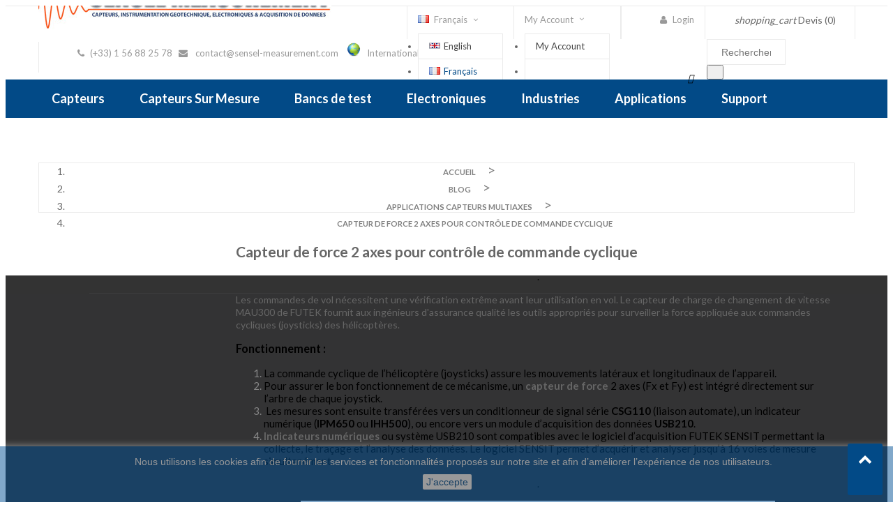

--- FILE ---
content_type: text/html; charset=utf-8
request_url: https://sensel-measurement.fr/fr/blog/capteur-de-force-2-axes-pour-controle-de-commande-cyclique-n41
body_size: 23470
content:
<!doctype html>
<html lang="fr">

  <head>
    
      
  <meta charset="utf-8">


  <meta http-equiv="x-ua-compatible" content="ie=edge">



  <title>Capteur de force 2 axes pour contrôle de commande cyclique</title>
  <meta name="description" content="Application illustrant l&#039;utilisation d&#039;un capteur de force 2 axes pour le contrôle de manette de commande d&#039;hélicoptère.">
  <meta name="keywords" content="">
      
  



  <meta name="viewport" content="width=device-width, initial-scale=1">



  <link rel="icon" type="image/vnd.microsoft.icon" href="/img/favicon.ico?1717143009">
  <link rel="shortcut icon" type="image/x-icon" href="/img/favicon.ico?1717143009">



    <link rel="stylesheet" href="https://sensel-measurement.fr/themes/onlineshop_theme/assets/field-css/font-awesome/font-awesome.css" type="text/css" media="all">
  <link rel="stylesheet" href="https://sensel-measurement.fr/themes/onlineshop_theme/assets/css/theme.css" type="text/css" media="all">
  <link rel="stylesheet" href="https://sensel-measurement.fr/themes/onlineshop_theme/assets/field-js/fancybox/jquery.fancybox.css" type="text/css" media="all">
  <link rel="stylesheet" href="https://sensel-measurement.fr/modules/prestablog/views/css/grid-for-1-7-module.css" type="text/css" media="all">
  <link rel="stylesheet" href="https://sensel-measurement.fr/modules/prestablog/views/css/grid-for-1-7-module-widget.css" type="text/css" media="all">
  <link rel="stylesheet" href="https://sensel-measurement.fr/modules/prestablog/views/css/admin.css" type="text/css" media="all">
  <link rel="stylesheet" href="https://sensel-measurement.fr/modules/fieldthemecustomizer/views/css/front/field.cltool.css" type="text/css" media="all">
  <link rel="stylesheet" href="https://sensel-measurement.fr/modules/fieldmegamenu/views/css/hook/fieldmegamenu.css" type="text/css" media="all">
  <link rel="stylesheet" href="https://sensel-measurement.fr/modules/fieldcompare//views/css/fieldcompare.css" type="text/css" media="all">
  <link rel="stylesheet" href="https://sensel-measurement.fr/modules/roja45quotationspro/views/css/roja45quotationspro17.css" type="text/css" media="all">
  <link rel="stylesheet" href="https://sensel-measurement.fr/js/jquery/ui/themes/base/minified/jquery-ui.min.css" type="text/css" media="all">
  <link rel="stylesheet" href="https://sensel-measurement.fr/js/jquery/ui/themes/base/minified/jquery.ui.theme.min.css" type="text/css" media="all">
  <link rel="stylesheet" href="https://sensel-measurement.fr/js/jquery/plugins/fancybox/jquery.fancybox.css" type="text/css" media="all">
  <link rel="stylesheet" href="https://sensel-measurement.fr/js/jquery/plugins/growl/jquery.growl.css" type="text/css" media="all">
  <link rel="stylesheet" href="https://sensel-measurement.fr/modules/ps_imageslider/css/homeslider.css" type="text/css" media="all">
  <link rel="stylesheet" href="https://sensel-measurement.fr/themes/onlineshop_theme/assets/css/custom.css" type="text/css" media="all">
  <link rel="stylesheet" href="https://sensel-measurement.fr/themes/onlineshop_theme/assets/field-css/field_style.css" type="text/css" media="all">
  <link rel="stylesheet" href="https://sensel-measurement.fr/modules/fieldthemecustomizer/views/css/front/configCss-1.css" type="text/css" media="all">




    <script type="text/javascript" src="https://sensel-measurement.fr/themes/onlineshop_theme/assets/field-js/jquery-1.11.0.min.js" ></script>


  <script type="text/javascript">
        var baseUri = "https:\/\/sensel-measurement.fr\/";
        var comparator_max_item = 5;
        var compare_add_text = "The product has been added to list compare";
        var compare_button = "Go to Compare";
        var compare_remove_text = "The product was successfully removed from list compare";
        var compare_success = "Product successfully removed from the product comparison!";
        var compare_text = "Product successfully added to the product comparison!";
        var compare_title = "Compare list updated!";
        var compare_title_error = "Warning!";
        var compare_title_success = "Compare list updated!";
        var comparedProductsIds = [];
        var compared_products = [];
        var contentOnly = true;
        var prestashop = {"cart":{"products":[],"totals":{"total":{"type":"total","label":"Total","amount":0,"value":"0,00\u00a0\u20ac"},"total_including_tax":{"type":"total","label":"Total TTC","amount":0,"value":"0,00\u00a0\u20ac"},"total_excluding_tax":{"type":"total","label":"Total HT :","amount":0,"value":"0,00\u00a0\u20ac"}},"subtotals":{"products":{"type":"products","label":"Sous-total","amount":0,"value":"0,00\u00a0\u20ac"},"discounts":null,"shipping":{"type":"shipping","label":"Livraison","amount":0,"value":"gratuit"},"tax":{"type":"tax","label":"Taxes","amount":0,"value":"0,00\u00a0\u20ac"}},"products_count":0,"summary_string":"0 articles","labels":{"tax_short":"(HT)","tax_long":"(hors taxe)"},"id_address_delivery":0,"id_address_invoice":0,"is_virtual":false,"vouchers":{"allowed":0,"added":[]},"discounts":[],"minimalPurchase":0,"minimalPurchaseRequired":""},"currency":{"name":"euro","iso_code":"EUR","iso_code_num":"978","sign":"\u20ac"},"customer":{"lastname":null,"firstname":null,"email":null,"last_passwd_gen":null,"birthday":null,"newsletter":null,"newsletter_date_add":null,"ip_registration_newsletter":null,"optin":null,"website":null,"company":null,"siret":null,"ape":null,"outstanding_allow_amount":0,"max_payment_days":0,"note":null,"is_guest":0,"id_shop":null,"id_shop_group":null,"id_default_group":1,"date_add":null,"date_upd":null,"reset_password_token":null,"reset_password_validity":null,"phone":null,"id":null,"is_logged":false,"gender":{"type":null,"name":null,"id":null},"risk":{"name":null,"color":null,"percent":null,"id":null},"addresses":[]},"language":{"name":"Fran\u00e7ais (French)","iso_code":"fr","locale":"fr-FR","language_code":"fr-fr","is_rtl":"0","date_format_lite":"d\/m\/Y","date_format_full":"d\/m\/Y H:i:s","id":3},"page":{"title":"","canonical":null,"meta":{"title":"PrestaBlog","description":"Blog","keywords":"","robots":"index"},"page_name":"module-prestablog-blog","body_classes":{"lang-fr":true,"lang-rtl":false,"country-FR":true,"currency-EUR":true,"layout-full-width":true,"page-":true,"tax-display-enabled":true},"admin_notifications":[]},"shop":{"name":"SENSEL MEASUREMENT","email":"contact@sensel-measurement.com","registration_number":"SIRET 502 277 908 00013 - APE 7490 - N\u00b0 TVA : FR40502277908\r\n","long":false,"lat":false,"logo":"\/img\/onlineshoptheme-logo-1673605108.jpg","stores_icon":"\/img\/logo_stores.png","favicon":"\/img\/favicon.ico","favicon_update_time":"1717143009","address":{"formatted":"SENSEL MEASUREMENT<br>41 rue des laiti\u00e8res 94300 - Vincennes<br>paris<br>France","address1":"41 rue des laiti\u00e8res 94300 - Vincennes ","address2":"","postcode":"","city":"paris","state":null,"country":"France"},"phone":" (+33) 1 56 88 25 78","fax":""},"urls":{"base_url":"https:\/\/sensel-measurement.fr\/","current_url":"https:\/\/sensel-measurement.fr\/fr\/blog\/capteur-de-force-2-axes-pour-controle-de-commande-cyclique-n41","shop_domain_url":"https:\/\/sensel-measurement.fr","img_ps_url":"https:\/\/sensel-measurement.fr\/img\/","img_cat_url":"https:\/\/sensel-measurement.fr\/img\/c\/","img_lang_url":"https:\/\/sensel-measurement.fr\/img\/l\/","img_prod_url":"https:\/\/sensel-measurement.fr\/img\/p\/","img_manu_url":"https:\/\/sensel-measurement.fr\/img\/m\/","img_sup_url":"https:\/\/sensel-measurement.fr\/img\/su\/","img_ship_url":"https:\/\/sensel-measurement.fr\/img\/s\/","img_store_url":"https:\/\/sensel-measurement.fr\/img\/st\/","img_col_url":"https:\/\/sensel-measurement.fr\/img\/co\/","img_url":"https:\/\/sensel-measurement.fr\/themes\/onlineshop_theme\/assets\/img\/","css_url":"https:\/\/sensel-measurement.fr\/themes\/onlineshop_theme\/assets\/css\/","js_url":"https:\/\/sensel-measurement.fr\/themes\/onlineshop_theme\/assets\/js\/","pic_url":"https:\/\/sensel-measurement.fr\/upload\/","pages":{"address":"https:\/\/sensel-measurement.fr\/fr\/address","addresses":"https:\/\/sensel-measurement.fr\/fr\/addresses","authentication":"https:\/\/sensel-measurement.fr\/fr\/authentication","cart":"https:\/\/sensel-measurement.fr\/fr\/cart","category":"https:\/\/sensel-measurement.fr\/fr\/index.php?controller=category","cms":"https:\/\/sensel-measurement.fr\/fr\/index.php?controller=cms","contact":"https:\/\/sensel-measurement.fr\/fr\/contactez-nous","discount":"https:\/\/sensel-measurement.fr\/fr\/discount","guest_tracking":"https:\/\/sensel-measurement.fr\/fr\/suivi-commande-invite","history":"https:\/\/sensel-measurement.fr\/fr\/order-history","identity":"https:\/\/sensel-measurement.fr\/fr\/identity","index":"https:\/\/sensel-measurement.fr\/fr\/","my_account":"https:\/\/sensel-measurement.fr\/fr\/my-account","order_confirmation":"https:\/\/sensel-measurement.fr\/fr\/confirmation-commande","order_detail":"https:\/\/sensel-measurement.fr\/fr\/index.php?controller=order-detail","order_follow":"https:\/\/sensel-measurement.fr\/fr\/order-follow","order":"https:\/\/sensel-measurement.fr\/fr\/order","order_return":"https:\/\/sensel-measurement.fr\/fr\/index.php?controller=order-return","order_slip":"https:\/\/sensel-measurement.fr\/fr\/order-slip","pagenotfound":"https:\/\/sensel-measurement.fr\/fr\/page-introuvable","password":"https:\/\/sensel-measurement.fr\/fr\/index.php?controller=password","pdf_invoice":"https:\/\/sensel-measurement.fr\/fr\/index.php?controller=pdf-invoice","pdf_order_return":"https:\/\/sensel-measurement.fr\/fr\/index.php?controller=pdf-order-return","pdf_order_slip":"https:\/\/sensel-measurement.fr\/fr\/index.php?controller=pdf-order-slip","prices_drop":"https:\/\/sensel-measurement.fr\/fr\/promotions","product":"https:\/\/sensel-measurement.fr\/fr\/index.php?controller=product","search":"https:\/\/sensel-measurement.fr\/fr\/recherche","sitemap":"https:\/\/sensel-measurement.fr\/fr\/index.php?controller=sitemap","stores":"https:\/\/sensel-measurement.fr\/fr\/stores","supplier":"https:\/\/sensel-measurement.fr\/fr\/supplier","register":"https:\/\/sensel-measurement.fr\/fr\/authentication?create_account=1","order_login":"https:\/\/sensel-measurement.fr\/fr\/order?login=1"},"theme_assets":"\/themes\/onlineshop_theme\/assets\/","actions":{"logout":"https:\/\/sensel-measurement.fr\/fr\/?mylogout="}},"configuration":{"display_taxes_label":true,"low_quantity_threshold":3,"is_b2b":true,"is_catalog":true,"show_prices":false,"opt_in":{"partner":true},"quantity_discount":{"type":"discount","label":"Remise"},"voucher_enabled":0,"return_enabled":0,"number_of_days_for_return":14},"field_required":[],"breadcrumb":{"links":[{"title":"Accueil","url":"https:\/\/sensel-measurement.fr\/fr\/"},{"title":"Blog","url":"https:\/\/sensel-measurement.fr\/fr\/blog"},{"title":"Applications capteurs multiaxes","url":"https:\/\/sensel-measurement.fr\/fr\/blog\/applications-capteurs-multiaxes-c4"},{"title":"Capteur de force 2 axes pour contr\u00f4le de commande cyclique","url":"https:\/\/sensel-measurement.fr\/fr\/blog\/capteur-de-force-2-axes-pour-controle-de-commande-cyclique-n41"}],"count":4},"link":{"protocol_link":"https:\/\/","protocol_content":"https:\/\/"},"time":1763800881,"static_token":"86b33afb126764f2d7c42c154ee8014e","token":"f0cab7bbafe4680d131996a15a7a14a8"};
        var productcompare_max_item = "You cannot add more than 5 product(s) to the product comparison";
        var productcompare_url = "https:\/\/sensel-measurement.fr\/fr\/module\/fieldcompare\/FieldCompareProduct";
        var roja45_hide_add_to_cart = 0;
        var roja45_hide_price = 0;
        var roja45_quotation_useajax = 0;
        var roja45quotationspro_added_failed = "Impossible d'ajouter le produit \u00e0 votre demande.";
        var roja45quotationspro_added_success = "Produit ajout\u00e9 \u00e0 votre demande avec succ\u00e8s.";
        var roja45quotationspro_button_addquote = "Ajouter au devis";
        var roja45quotationspro_button_text = "Devis Demand\u00e9es";
        var roja45quotationspro_button_text_2 = "Demander un nouveau devis";
        var roja45quotationspro_cartbutton_text = "Ajouter au devis";
        var roja45quotationspro_catalog_mode = 0;
        var roja45quotationspro_change_qty = 0;
        var roja45quotationspro_controller = "https:\/\/sensel-measurement.fr\/fr\/module\/roja45quotationspro\/QuotationsProFront?token=86b33afb126764f2d7c42c154ee8014e";
        var roja45quotationspro_delete_products = 0;
        var roja45quotationspro_deleted_failed = "Impossible de supprimer le produit de votre demande.";
        var roja45quotationspro_deleted_success = "Produit supprim\u00e9 de votre demande avec succ\u00e8s.";
        var roja45quotationspro_enable_captcha = 0;
        var roja45quotationspro_enable_captchatype = 0;
        var roja45quotationspro_enable_inquotenotify = 1;
        var roja45quotationspro_enabled = ["30","37","39","40","41","42","43","44","45","46","47","48","49","50","51","53","55","56","57","58","60","61","62","63","64","65","66","67","68","69","70","71","72","73","74","75","77","78","79","80","81","82","83","84","87","88","89","115","1701","112","1291","153","2133","2132","2122","2121","2116","1760","1758","1752","1751","1740","1739","1734","1733","1732","1728","1727","1717","1716","1714","1713","1712","1710","1708","1707","1700","1694","1691","1690","1689","1477","1476","1475","1474","1473","1472","1469","1468","1467","1355","1354","1353","1352","1351","1340","1339","1338","1336","1334","1333","1329","1328","1326","1297","1296","1295","1294","1293","1276","1275","1273","1272","1271","1270","1269","1268","1218","1217","1144","1143","1071","1059","1026","1002","992","923","922","915","914","913","862","861","860","859","858","857","853","852","851","850","848","756","667","594","593","544","469","368","270","269","181","180","179","178","175","174","171","170","169","168","166","165","162","161","160","159","158","157","156","155","152","151","150","149","148","147","146","145","144","143","142","141","140","139","138","136","135","134","133","132","131","130","128","126","125","124","123","122","121","120","119","118","117","116","114","113","111","110","109","108","107","106","105","104","103","102","101","100","99","98","97","96","95","94","93","92","91","90","2138","2140","2144","2146","2147","2148","2149","2152","2153","2154","2156","2158","2159","2160","2161","2162","2164","2165","2166","2170","2171","2172","2173","2174","2175","2176","2177","2178","2179","2180","2181","2182","2183","2184","2186","2187","2188","2190","2191","2192","2193","2194","2195","2196","2198","2199","2200","2201","2203","2204","2205","2206","2207","2208","2211","2212","2213","2214","2215","2217","2218","2219","2220","2221","2222","2223","2224","2225","2226","2227","2228","2229","2230","2231","2236","2237","2238","2239","2240","2241","2242","2243","2246","2248","2249","2250","2251","2252","2253","2254","2255","2256","2257","2260","2263","2265","2266","2267","2268","2269","2271","2272","2273","2274","2275","2277","2278","2281","2282","2284","2285","2286","2290","2291","2293","2294","2295","2296","2298","2299","2301","2302","2303","2304","2305","2309","2310","2311","2312","2313","2314","2315","2316","2317","2318","2319","2320","2321","2322","2323","2324","2325","2326","2327","2328","2329","2330","2331","2332","2333","2334","2335","2336","2337","2338","2340","2342","2343","2344","2345","2346","2347","2348","2349","2350","2351","2352","2353","2354","2355","2356","2357","2359","2360","2361","2362","2363","2364","2365","2366","2367","2368","2370","2372","2373","2374","2376","2377","2378","2379","2380","2381","2382","2383","2384","2385","2386","2387","2388","2389","2390","2391","2392","2394","2395","2396","2397","2398","2400","2401","2402","2403","2404","2405","2406","2407","2408","2409","2410","2411","2412","2413","2414","2415","2416","2417","2418","2419","2421","2422","2423","2424","2425","2426","2427","2428","2429","2430","2431","2432","2433","2434","2435","2436","2437","2438","2439","2440","2441","2442","2443","2444","2445","2446","2447","2448","2449","2450","2451","2452","2453","2454","2455","2456","2457","2458","2459","2460","2461","2462","2463","2464","2465","2466","2467","2468","2469","2470","2471","2472","2473","2474","2475","2476","2477","2478","2479","2480","2481","2482","2483","2484","2486","2487","2488","2489","2490","2491","2492","2495","2496","2497","2498","2499","2501","2502","2503","2504","2506","2507","2508","2509","2510","2512","2513","2514","2515","2517","2518","2519","2520","2521","2523","2524","2525","2529","2530","2531","2534","2535","2536","2539","2540","2542","2543","2544","2545","2547","2548","2549","2550","2551","2552","2553","2554","2555","2556","2558","2559","2560","2561","2562","2563","2564","2566","2569","2570"];
        var roja45quotationspro_enablequotecart = 1;
        var roja45quotationspro_error_title = "Erreur";
        var roja45quotationspro_label_position = "";
        var roja45quotationspro_new_quote_available = "Un nouveau devis est disponible sur votre compte.";
        var roja45quotationspro_productlistitemselector = "article.product-miniature";
        var roja45quotationspro_productlistselector_addtocart = "";
        var roja45quotationspro_productlistselector_buttons = "";
        var roja45quotationspro_productlistselector_price = ".product-price-and-shipping";
        var roja45quotationspro_productselector_addtocart = ".product-add-to-cart .btn.add-to-cart";
        var roja45quotationspro_productselector_price = "div.product-prices";
        var roja45quotationspro_productselector_qty = "input[name=qty]";
        var roja45quotationspro_quote_link_text = "Obtenir un devis";
        var roja45quotationspro_quote_modified = "Your cart has changed, you can request a new quote or reload an existing quote by clicking the link below.";
        var roja45quotationspro_recaptcha_site_key = 0;
        var roja45quotationspro_request_buttons = "";
        var roja45quotationspro_sent_failed = "Impossible d'envoyer la demande. Veuillez r\u00e9essayer plus tard.";
        var roja45quotationspro_sent_success = "Demande re\u00e7ue, nous vous contacterons sous peu. Je vous remercie.";
        var roja45quotationspro_show_label = 1;
        var roja45quotationspro_success_title = "Succ\u00e8s";
        var roja45quotationspro_unknown_error = "Une erreur inattendue s'est produite, veuillez en informer le fournisseur de support.";
        var roja45quotationspro_warning_title = "Attention";
        var static_token = "86b33afb126764f2d7c42c154ee8014e";
      </script>



  
<!-- Module Presta Blog -->
<meta property="og:url"          content="https://sensel-measurement.fr/fr/blog/capteur-de-force-2-axes-pour-controle-de-commande-cyclique-n41" />
<meta property="og:image"        content="https://sensel-measurement.fr/modules/prestablog/views/img/grid-for-1-7/up-img/41.jpg" />
<meta property="og:title"        content="Capteur de force 2 axes pour contrôle de commande cyclique" />
<meta property="og:description"  content="" />
<!-- Module Presta Blog -->

<script>
    
    function setcook() {
        var nazwa = 'cookie_ue';
        var wartosc = '1';
        var expire = new Date();
        expire.setMonth(expire.getMonth() + 12);
        document.cookie = nazwa + "=" + escape(wartosc) + ";path=/;" + ((expire == null) ? "" : ("; expires=" + expire.toGMTString()))
    }

    
        
        function closeUeNotify() {
            $('#cookieNotice').fadeOut(1500);
            setcook();
        }
    
        

    
        
    
</script>
<style>
    
    .closeFontAwesome:before {
        content: "\f00d";
        font-family: "FontAwesome";
        display: inline-block;
        font-size: 23px;
        line-height: 23px;
        color: #FFFFFF;
        padding-right: 15px;
        cursor: pointer;
    }

    .closeButtonNormal {
         display: inline-block; margin:5px; 
        text-align: center;
        padding: 2px 5px;
        border-radius: 2px;
        color: #035194;
        background: #FFFFFF;
        cursor: pointer;
    }

    #cookieNotice p {
        margin: 0px;
        padding: 0px;
    }


    #cookieNoticeContent {
        
                    padding:10px;
                
    }

    
</style>
<div id="cookieNotice" style=" width: 100%; position: fixed; bottom:0px; box-shadow: 0px 0 10px 0 #FFFFFF; background: #035194; z-index: 9999; font-size: 14px; line-height: 1.3em; font-family: arial; left: 0px; text-align:center; color:#FFF; opacity: 0.5 ">
    <div id="cookieNoticeContent" style="position:relative; margin:auto; width:100%; display:block;">
        <table style="width:100%;">
            <tr>
                        <td style="text-align:center;">
                <p style="color:#ffffff;">Nous utilisons les cookies afin de fournir les services et fonctionnalités proposés sur notre site et afin d’améliorer l’expérience de nos utilisateurs.</p>
            </td>
                        </tr>
            <tr>
                                    <td style="width:80px; vertical-align:middle; padding-right:20px; text-align:center;">
                                                    <span class="closeButtonNormal" onclick="closeUeNotify()">J'accepte</span>
                                            </td>
                            </tr>
        </table>
    </div>
</div>



    
    <!-- Start Custom CSS -->
    <style>.add_rub {width: 16.66%!important;margin-top: -12px;}
.add_rub li {width: 100% !important;}
#header_menu .add_rub .cat2>.title a {
    color: #000 !important;
font-weight: bold;}

</style>
<!-- End Custom CSS -->
<script type="text/javascript">
	var LANG_RTL=0;
	var langIso='fr-fr';
	var baseUri='https://sensel-measurement.fr/';
	var FIELD_enableCountdownTimer=true;
	var FIELD_stickyMenu=true;
	var FIELD_stickySearch=true;
	var FIELD_stickyCart=true;
	var FIELD_mainLayout='fullwidth';
	var countdownDay='D';
	var countdownDays='D';
	var countdownHour='H';
	var countdownHours='H';
	var countdownMinute='M';
	var countdownMinutes='M';
	var countdownSecond='S';
	var countdownSeconds='S';
 </script>
 
   
<!-- Global site tag (gtag.js) - Google Analytics -->
<script async src="https://www.googletagmanager.com/gtag/js?id=UA-52495279-1"></script>
<script>
  window.dataLayer = window.dataLayer || [];
  function gtag(){dataLayer.push(arguments);}
  gtag('js', new Date());

  gtag('config', 'UA-52495279-1');
</script>
   
 
  </head>
  <body id="module-prestablog-blog" class="lang-fr country-fr currency-eur layout-full-width page- tax-display-enabled fullwidth">
	<div class="field-demo-wrap">

    <div class="field-demo-option">
        <div class="cl-wrapper">
            <div class="cl-container">
                <div class="cl-table">
                    <div class="cl-tr cl-tr-mode-label">Mode Layout</div>
                    <div class="cl-tr cl-tr-mode">
                        <div class="cl-td-l"><input id="mode_box" type="radio" name="mode_css" value="box"/><label for="mode_box">Box</label></div>
                        <div class="cl-td-r"><input id="mode_full" type="radio" name="mode_css" value="wide"/><label for="mode_full">Wide</label></div>
                    </div>
                    <div class="cl-tr cl-tr-style-label">Theme color</div>
                    <div class="cl-tr cl-tr-style">
                        <div class="cl-td-l cl-td-layout cl-td-layout1">
                            <a href="javascript:void(0)" id="333334_689f38" title="333334_689f38">
                                <span style="background:#333334"></span>
                                <span style="background:#689f38"></span>
                            </a>
                        </div>
                        <div class="cl-td-r cl-td-layout cl-td-layout2">
                            <a href="javascript:void(0)" id="c74747_e3c048" title="c74747_e3c048">
                                <span style="background:#c74747"></span>
                                <span style="background:#e3c048"></span>
                            </a>
                        </div>
                    </div>
                    <div class="cl-tr cl-tr-style">
                        <div class="cl-td-l cl-td-layout cl-td-layout3">
                            <a href="javascript:void(0)" id="2bbbd8_ffb502" title="2bbbd8_ffb502">
                                    <span style="background:#2bbbd8"></span>
                                    <span style="background:#ffb502"></span>
                            </a>
                        </div>
                        <div class="cl-td-r cl-td-layout cl-td-layout4">
                        <a href="javascript:void(0)" id="333333_08bbb7" title="333333_08bbb7">
                                    <span style="background:#333333"></span>
                                    <span style="background:#08bbb7"></span>
                        </a>
                        </div>
                    </div>
                    <div class="cl-tr cl-tr-style">
                        <div class="cl-td-l cl-td-layout cl-td-layout5">
                            <a href="javascript:void(0)" id="5cc1b9_eb8278" title="5cc1b9_eb8278">
                                    <span style="background:#5cc1b9"></span>
                                    <span style="background:#eb8278"></span>
                            </a>
                        </div>
                        <div class="cl-td-r cl-td-layout cl-td-layout6">
                            <a href="javascript:void(0)" id="837a6b_a9b35d" title="837a6b_a9b35d">
                                    <span style="background:#837a6b"></span>
                                    <span style="background:#a9b35d"></span>
                            </a>
                        </div>
                    </div>
                    <div class="label_chosen">
                        <div class="cl-tr cl-tr-style-label">Choose your colors</div>
                    </div>
                    <div class="cl-tr cl-tr-background">
                        <div class="cl-td-l">Background Color:</div>
                        <div class="cl-td-r">
                                <div class="colorSelector cl-tool" id="backgroundColor">
                                        <div style="background-color: #d25c1d"></div>
                                </div>
                        </div>
                    </div>
                    <div class="cl-tr cl-tr-link">
                        <div class="cl-td-l">Active Color:</div>
                        <div class="cl-td-r">
                                <div class="colorSelector cl-tool" id="hoverColor">
                                        <div style="background-color: #0a007b"></div>
                                </div>
                        </div>
                    </div>
                    <div class="cl-tr cl-row-reset">
                        <span class="cl-reset">Réinitialiser</span>
                    </div>
                </div>
            </div>		
        </div>
    </div>
    <div class="control inactive"><a href="javascript:void(0)"></a></div>
</div>
    

    <main>
      
              
      <header id="header">
        <nav class="header-nav">
            <div class="container">
            	
<div id="_desktop_quotecart" class="">
    <div class="quotation_cart cart-preview inactive">
        <div class="header" data-refresh-url="//sensel-measurement.fr/fr/module/roja45quotationspro/QuotationsProFront?action=quoteSummary">
                        <i class="material-icons shopping-cart">shopping_cart</i>
            <span class="hidden-sm-down">Devis</span>
            <span class="cart-products-count">(0)</span>
                    </div>
                    <div class="body">
                <ul>
                                    </ul>
            </div>
            </div>
</div>


<!--
<div class="header_links hidden-md-down">
<ul>
<li>
<a
        href="https://sensel-measurement.fr/fr/module/blockwishlist/mywishlist"
        title="My Wishlist"
        rel="nofollow"
      >
        <i class="fa fa-heart"></i>
        <span>My Wishlist</span>
      </a>

</li>
</ul>
</div>
-->

<div class="header_links  hidden-md-down">
<ul>
<li>
<a
        href="https://sensel-measurement.fr/fr/my-account"
        title="Login"
        rel="nofollow"
      >
        <i class="fa fa-user"></i>
        <span>Login</span>
      </a>
    </li>
</ul>
</div>


<div id="mobile_links" class="dropdown js-dropdown title_font hidden-lg-up">
    <span class="expand-more" data-toggle="dropdown">My Account<i class="fa fa-caret-down"></i></span>
    <ul class="dropdown-menu">
    <li>
    <a href="https://sensel-measurement.fr/fr/my-account" title="My Account" rel="nofollow"><i class="fa fa-user"></i>  My Account</a></li>
     
<li>

</li>
        <li>
      <a
        href="https://sensel-measurement.fr/fr/my-account"
        title="Log in to your customer account"
        rel="nofollow"
      >
        <i class="fa fa-user"></i>
        <span>Connexion</span>
      </a>
      </li>
    </ul>
</div>  <div class="language-selector-wrapper title_font">
    <div class="language-selector dropdown js-dropdown">
      <span class="expand-more" data-toggle="dropdown">
      <span><img src="https://sensel-measurement.fr/img/l/3.jpg" alt="" width="16" height="11" /></span>Français<i class="fa fa-caret-down"></i></span>
      <ul class="dropdown-menu">
                  <li >
            <a href="https://sensel-measurement.fr/en/module-blog?id=41" class="dropdown-item">
            <img src="https://sensel-measurement.fr/img/l/1.jpg" alt="en" width="16" height="11" />English
            </a>
          </li>
                  <li  class="current" >
            <a href="https://sensel-measurement.fr/fr/module-blog?id=41" class="dropdown-item">
            <img src="https://sensel-measurement.fr/img/l/3.jpg" alt="fr" width="16" height="11" />Français
            </a>
          </li>
              </ul>
    </div>
  </div>
		        	  <div id="info-nav" class="header_links">
<ul>
<li>
<div class="fa fa-phone"></div>
<span>(+33) 1 56 88 25 78 </span> 
<div class="fa fa-envelope"></div>
<span> <a href="/fr/contactez-nous">contact@sensel-measurement.com</a>   <a href="/fr/contactez-nous"></a> <img src="https://www.sensel-measurement.fr/img/cms/Drapeaux Icones/internet_real.png" alt="" width="20" height="20" />   <a href="https://www.sensel-measurement.fr/fr/content/10-international_contact">International Contact</a> </span></li>
</ul>
</div>
        
    
  
            </div>
        </nav>
        <div class="header-top">
            <div class="container">
                    <div class="logo_header">
                        <a href="https://sensel-measurement.fr/">
                        	<img class="img-responsive logo" src="/img/onlineshoptheme-logo-1673605108.jpg" alt="SENSEL MEASUREMENT">
                        </a>
                    </div>
                    <div id="sticky_top">
                    	
<link href="https://sensel-measurement.fr/modules/bavideotab/views/css/hookcss17.css" rel="stylesheet" type="text/css"/>

<script type="text/javascript" src="https://sensel-measurement.fr/modules/bavideotab/views/js/videopopup.js"></script> 

<!-- Module Presta Blog -->

<div id="prestablog_displayslider">


</div>

<!-- Module Presta Blog --><!-- Block search module TOP -->
<div id="search_widget" class="col-lg-4 col-md-5 col-sm-12 search-widget" data-search-controller-url="//sensel-measurement.fr/fr/recherche">
	<form method="get" action="//sensel-measurement.fr/fr/recherche">
		<input type="hidden" name="controller" value="search">
		<input type="text" name="s" value="" placeholder="Rechercher">
		<button type="submit">
			<i class="material-icons search" style="position: relative; bottom: -9px; left: -35px;">&#xE8B6;</i>
		</button>
	</form>
</div>
<!-- /Block search module TOP -->

                    </div>
            </div>
        </div>
      </header>
        <div id="header_menu" class="visible-lg visible-md">
            <div class="container">
                <div class="row">
                    
    <nav id="fieldmegamenu-main" class="fieldmegamenu inactive">
        <ul>
            
                <li class="root root-1 ">
                    <div class="root-item no-description">

                                                    <div class="title title_font"><span class="title-text">Capteurs</span><span class="icon-has-sub fa fa-angle-down"></span></div>
                                                    
                    </div>

                                            <ul class="menu-items col-md-14 col-xs-12">

                            
                                                            
                                    <li class="menu-item menu-item-172 depth-1 customcontent menucol-1-6  ">

                                        
                                            <div class="normalized">
                                                    <div><a href="/3-load-cell"><img src="https://www.sensel-measurement.fr/img/cms/NEW/CAPTEUR DE FORCE CENTRE.jpeg" alt="" width="300" height="220" /></a></div>
                                            </div>

                                        

                                                                    </li>
                                
                                
                                
                                                            
                                    <li class="menu-item menu-item-198 depth-1 customcontent menucol-1-6  ">

                                        
                                            <div class="normalized">
                                                    <div><a href="/13-inclinometre"><img src="https://www.sensel-measurement.fr/img/cms/Centr&eacute;-Inclinometre.jpg" alt="" width="300" height="220" /></a></div>
                                            </div>

                                        

                                                                    </li>
                                
                                
                                
                                                            
                                    <li class="menu-item menu-item-371 depth-1 customcontent menucol-1-6  ">

                                        
                                            <div class="normalized">
                                                    <p><a href="https://www.sensel-measurement.fr/fr/12-dynamometre-bati"><img src="https://www.sensel-measurement.fr/img/cms/DynamometreBancDeTest01.jpg" alt="" /></a></p>
<p> </p>
                                            </div>

                                        

                                                                    </li>
                                
                                
                                
                                                            
                                    <li class="menu-item menu-item-193 depth-1 customcontent menucol-1-6  ">

                                        
                                            <div class="normalized">
                                                    <p><a href="/fr/18-capteur-de-couple"><img src="https://www.sensel-measurement.fr/img/cms/NEW/capteur de couple.jpeg" alt="" width="300" height="220" /></a></p>
                                            </div>

                                        

                                                                    </li>
                                
                                
                                
                                                            
                                    <li class="menu-item menu-item-206 depth-1 customcontent menucol-1-6  ">

                                        
                                            <div class="normalized">
                                                    <p><a href="/16-mesure-de-pression"><img style="undefined" src="/img/cms/Capteur de pression01.jpg" alt="" width="300" height="220" /></a></p>
                                            </div>

                                        

                                                                    </li>
                                
                                
                                
                                                            
                                    <li class="menu-item menu-item-210 depth-1 customcontent menucol-1-6  ">

                                        
                                            <div class="normalized">
                                                    <p><a href="https://www.sensel-measurement.fr/15-capteur-de-deplacement"><img src="https://www.sensel-measurement.fr/img/cms/Centr%C3%A9-Capteur%20de%20deplacement.png" alt="" width="300" height="221" /></a></p>
                                            </div>

                                        

                                                                    </li>
                                
                                
                                
                                                            
                                    <li class="menu-item menu-item-186 depth-1 divider   ">

                                        

                                                                    </li>
                                
                                
                                
                                                            
                                    <li class="menu-item menu-item-289 depth-1 category menucol-1-6 1 ">

                                        
                                            <div class="title title_font">
                                                <a href="https://sensel-measurement.fr/fr/3-capteur-de-force" >                                                    Capteur de force
                                                                                                    </a>                                            </div>

                                        

                                
                                
                                
                                                                                                <ul class="submenu submenu-depth-2">
                                
                                    <li class="menu-item menu-item-174 depth-2 category   ">

                                        
                                            <div class="title">
                                                <a href="https://sensel-measurement.fr/fr/4-capteur-standard" >                                                    Capteur standard
                                                                                                    </a>                                            </div>

                                        

                                                                    </li>
                                
                                
                                
                                                            
                                    <li class="menu-item menu-item-176 depth-2 category   ">

                                        
                                            <div class="title">
                                                <a href="https://sensel-measurement.fr/fr/6-capteur-miniature" >                                                    Capteur miniature
                                                                                                    </a>                                            </div>

                                        

                                                                    </li>
                                
                                
                                
                                                            
                                    <li class="menu-item menu-item-181 depth-2 category   ">

                                        
                                            <div class="title">
                                                <a href="https://sensel-measurement.fr/fr/35-capteur-haute-capacite" >                                                    Capteur Haute Capacité
                                                                                                    </a>                                            </div>

                                        

                                                                    </li>
                                
                                
                                
                                                            
                                    <li class="menu-item menu-item-179 depth-2 category   ">

                                        
                                            <div class="title">
                                                <a href="https://sensel-measurement.fr/fr/20-capteur-multi-axes" >                                                    Capteur Multi-axes
                                                                                                    </a>                                            </div>

                                        

                                                                    </li>
                                
                                
                                
                                                            
                                    <li class="menu-item menu-item-441 depth-2 category   ">

                                        
                                            <div class="title">
                                                <a href="https://sensel-measurement.fr/fr/73-axes-dynamometrique" >                                                    Axes dynamometrique
                                                                                                    </a>                                            </div>

                                        

                                                                    </li>
                                
                                
                                
                                                            
                                    <li class="menu-item menu-item-180 depth-2 category   ">

                                        
                                            <div class="title">
                                                <a href="https://sensel-measurement.fr/fr/34-capteur-de-pesage" >                                                    Capteur de pesage
                                                                                                    </a>                                            </div>

                                        

                                                                    </li>
                                
                                
                                
                                                            
                                    <li class="menu-item menu-item-402 depth-2 category   ">

                                        
                                            <div class="title">
                                                <a href="https://sensel-measurement.fr/fr/72-automobile-medicale" >                                                    Automobile / Médicale
                                                                                                    </a>                                            </div>

                                        

                                                                    </li>
                                
                                
                                
                                                            
                                    <li class="menu-item menu-item-177 depth-2 category   ">

                                        
                                            <div class="title">
                                                <a href="https://sensel-measurement.fr/fr/19-capteur-de-force-sur-mesure" >                                                    Capteur de force sur mesure 
                                                                                                    </a>                                            </div>

                                        

                                                                    </li>
                                
                                
                                
                                                                                                </ul></li>
                                
                                    <li class="menu-item menu-item-328 depth-1 customcontent menucol-1-10 add_rub ">

                                        
                                            <div class="normalized">
                                                    
                                            </div>

                                        

                                
                                
                                
                                                                                                <ul class="submenu submenu-depth-2">
                                
                                    <li class="menu-item menu-item-292 depth-2 category menucol-1-6 2 cat2 ">

                                        
                                            <div class="title">
                                                <a href="https://sensel-measurement.fr/fr/13-inclinometre" >                                                    Inclinomètre
                                                                                                    </a>                                            </div>

                                        

                                
                                
                                
                                                                                                <ul class="submenu submenu-depth-3">
                                
                                    <li class="menu-item menu-item-201 depth-3 category   ">

                                        
                                            <div class="title">
                                                <a href="https://sensel-measurement.fr/fr/27-inclinometre-mono-axe" >                                                    Inclinometre Mono axe
                                                                                                    </a>                                            </div>

                                        

                                                                    </li>
                                
                                
                                
                                                            
                                    <li class="menu-item menu-item-202 depth-3 category   ">

                                        
                                            <div class="title">
                                                <a href="https://sensel-measurement.fr/fr/29-inclinometre-multi-axes" >                                                    Inclinometre multi axes
                                                                                                    </a>                                            </div>

                                        

                                                                    </li>
                                
                                
                                
                                                            
                                    <li class="menu-item menu-item-203 depth-3 category   ">

                                        
                                            <div class="title">
                                                <a href="https://sensel-measurement.fr/fr/37-servo-inclinometre" >                                                    Servo Inclinometre
                                                                                                    </a>                                            </div>

                                        

                                                                    </li>
                                
                                
                                
                                                            
                                    <li class="menu-item menu-item-417 depth-3 category   ">

                                        
                                            <div class="title">
                                                <a href="https://sensel-measurement.fr/fr/85-inclinometre-digital" >                                                    Inclinomètre digital 
                                                                                                    </a>                                            </div>

                                        

                                                                    </li>
                                
                                
                                
                                                            
                                    <li class="menu-item menu-item-406 depth-3 category   ">

                                        
                                            <div class="title">
                                                <a href="https://sensel-measurement.fr/fr/50-inclinometre-de-forage-tiltmetre" >                                                    Inclinomètre de forage, Tiltmètre
                                                                                                    </a>                                            </div>

                                        

                                                                    </li>
                                
                                
                                
                                                                                                </ul></li>
                                
                                    <li class="menu-item menu-item-319 depth-2 category menucol-1-6 cat2 ">

                                        
                                            <div class="title">
                                                <a href="https://sensel-measurement.fr/fr/14-accelerometre" >                                                    Accéléromètre
                                                                                                    </a>                                            </div>

                                        

                                
                                
                                
                                                                                                <ul class="submenu submenu-depth-3">
                                
                                    <li class="menu-item menu-item-296 depth-3 category   ">

                                        
                                            <div class="title">
                                                <a href="https://sensel-measurement.fr/fr/30-capacitif-mono-axe" >                                                    Capacitif mono axe
                                                                                                    </a>                                            </div>

                                        

                                                                    </li>
                                
                                
                                
                                                            
                                    <li class="menu-item menu-item-297 depth-3 category   ">

                                        
                                            <div class="title">
                                                <a href="https://sensel-measurement.fr/fr/31-capacitif-multi-axes" >                                                    Capacitif  multi axes
                                                                                                    </a>                                            </div>

                                        

                                                                    </li>
                                
                                
                                
                                                            
                                    <li class="menu-item menu-item-366 depth-3 category   ">

                                        
                                            <div class="title">
                                                <a href="https://sensel-measurement.fr/fr/66-piezoelectrique-mono-axe" >                                                    Piézoélectrique Mono Axe
                                                                                                    </a>                                            </div>

                                        

                                                                    </li>
                                
                                
                                
                                                            
                                    <li class="menu-item menu-item-367 depth-3 category   ">

                                        
                                            <div class="title">
                                                <a href="https://sensel-measurement.fr/fr/67-piezoelectrique-multi-axes" >                                                    Piézoélectrique Multi axes
                                                                                                    </a>                                            </div>

                                        

                                                                    </li>
                                
                                
                                
                                                            
                                    <li class="menu-item menu-item-369 depth-3 category   ">

                                        
                                            <div class="title">
                                                <a href="https://sensel-measurement.fr/fr/69-vibration-vitesse" >                                                    Vibration & Vitesse
                                                                                                    </a>                                            </div>

                                        

                                                                    </li>
                                
                                
                                
                                                                                                </ul></li></ul></li>
                                
                                    <li class="menu-item menu-item-290 depth-1 category menucol-1-6  ">

                                        
                                            <div class="title title_font">
                                                <a href="https://sensel-measurement.fr/fr/12-dynamometre-bati" >                                                    Dynamomètre & Bâti
                                                                                                    </a>                                            </div>

                                        

                                
                                
                                
                                                                                                <ul class="submenu submenu-depth-2">
                                
                                    <li class="menu-item menu-item-184 depth-2 category   ">

                                        
                                            <div class="title">
                                                <a href="https://sensel-measurement.fr/fr/38-dynamometre-de-levage" >                                                    Dynamomètre de levage
                                                                                                    </a>                                            </div>

                                        

                                                                    </li>
                                
                                
                                
                                                            
                                    <li class="menu-item menu-item-189 depth-2 category   ">

                                        
                                            <div class="title">
                                                <a href="https://sensel-measurement.fr/fr/39-dynamometre-mecanique" >                                                    Dynamomètre mécanique
                                                                                                    </a>                                            </div>

                                        

                                                                    </li>
                                
                                
                                
                                                            
                                    <li class="menu-item menu-item-190 depth-2 category   ">

                                        
                                            <div class="title">
                                                <a href="https://sensel-measurement.fr/fr/40-dynamometre-digital" >                                                    Dynamomètre digital
                                                                                                    </a>                                            </div>

                                        

                                                                    </li>
                                
                                
                                
                                                            
                                    <li class="menu-item menu-item-191 depth-2 category   ">

                                        
                                            <div class="title">
                                                <a href="https://sensel-measurement.fr/fr/41-banc-de-test-manuel" >                                                    Banc de test manuel
                                                                                                    </a>                                            </div>

                                        

                                                                    </li>
                                
                                
                                
                                                            
                                    <li class="menu-item menu-item-192 depth-2 category   ">

                                        
                                            <div class="title">
                                                <a href="https://sensel-measurement.fr/fr/42-banc-de-test-motorise" >                                                    Banc de test motorisé
                                                                                                    </a>                                            </div>

                                        

                                                                    </li>
                                
                                
                                
                                                                                                </ul></li>
                                
                                    <li class="menu-item menu-item-291 depth-1 category menucol-1-6  ">

                                        
                                            <div class="title title_font">
                                                <a href="https://sensel-measurement.fr/fr/18-capteur-de-couple" >                                                    Capteur de couple
                                                                                                    </a>                                            </div>

                                        

                                
                                
                                
                                                                                                <ul class="submenu submenu-depth-2">
                                
                                    <li class="menu-item menu-item-196 depth-2 category   ">

                                        
                                            <div class="title">
                                                <a href="https://sensel-measurement.fr/fr/25-couplemetre-statique" >                                                    Couplemètre statique
                                                                                                    </a>                                            </div>

                                        

                                                                    </li>
                                
                                
                                
                                                            
                                    <li class="menu-item menu-item-195 depth-2 category   ">

                                        
                                            <div class="title">
                                                <a href="https://sensel-measurement.fr/fr/24-couplemetre-rotatif" >                                                    Couplemètre rotatif
                                                                                                    </a>                                            </div>

                                        

                                                                    </li>
                                
                                
                                
                                                            
                                    <li class="menu-item menu-item-197 depth-2 category   ">

                                        
                                            <div class="title">
                                                <a href="https://sensel-measurement.fr/fr/26-couplemetre-electronique" >                                                    Couplemètre électronique
                                                                                                    </a>                                            </div>

                                        

                                                                    </li>
                                
                                
                                
                                                            
                                    <li class="menu-item menu-item-397 depth-2 category   ">

                                        
                                            <div class="title">
                                                <a href="https://sensel-measurement.fr/fr/82-tournevis-et-cles-dynamometriques" >                                                    Tournevis et clés dynamométriques 
                                                                                                    </a>                                            </div>

                                        

                                                                    </li>
                                
                                
                                
                                                            
                                    <li class="menu-item menu-item-368 depth-2 category   ">

                                        
                                            <div class="title">
                                                <a href="https://sensel-measurement.fr/fr/68-capteur-de-couple-sur-mesure" >                                                    Capteur de couple sur mesure
                                                                                                    </a>                                            </div>

                                        

                                                                    </li>
                                
                                
                                
                                                                                                </ul></li>
                                
                                    <li class="menu-item menu-item-419 depth-1 customcontent menucol-1-10 add_rub ">

                                        
                                            <div class="normalized">
                                                    
                                            </div>

                                        

                                
                                
                                
                                                                                                <ul class="submenu submenu-depth-2">
                                
                                    <li class="menu-item menu-item-299 depth-2 category menucol-1-6 2 cat2 ">

                                        
                                            <div class="title">
                                                <a href="https://sensel-measurement.fr/fr/16-mesure-de-pression" >                                                    Mesure de pression
                                                                                                    </a>                                            </div>

                                        

                                
                                
                                
                                                                                                <ul class="submenu submenu-depth-3">
                                
                                    <li class="menu-item menu-item-278 depth-3 category   ">

                                        
                                            <div class="title">
                                                <a href="https://sensel-measurement.fr/fr/43-transmetteur-de-pression" >                                                    Transmetteur de pression
                                                                                                    </a>                                            </div>

                                        

                                                                    </li>
                                
                                
                                
                                                            
                                    <li class="menu-item menu-item-279 depth-3 category   ">

                                        
                                            <div class="title">
                                                <a href="https://sensel-measurement.fr/fr/44-manometre-digital" >                                                    Manomètre digital
                                                                                                    </a>                                            </div>

                                        

                                                                    </li>
                                
                                
                                
                                                            
                                    <li class="menu-item menu-item-280 depth-3 category   ">

                                        
                                            <div class="title">
                                                <a href="https://sensel-measurement.fr/fr/45-pression-differentielle" >                                                    Pression différentielle
                                                                                                    </a>                                            </div>

                                        

                                                                    </li>
                                
                                
                                
                                                            
                                    <li class="menu-item menu-item-281 depth-3 category   ">

                                        
                                            <div class="title">
                                                <a href="https://sensel-measurement.fr/fr/46-capteur-a-membrane" >                                                    Capteur à membrane
                                                                                                    </a>                                            </div>

                                        

                                                                    </li>
                                
                                
                                
                                                            
                                    <li class="menu-item menu-item-422 depth-3 divider   ">

                                        

                                                                    </li>
                                
                                
                                
                                                                                                </ul></li>
                                
                                    <li class="menu-item menu-item-432 depth-2 category menucol-1-6 2 cat2 ">

                                        
                                            <div class="title">
                                                <a href="https://sensel-measurement.fr/fr/86-autres-solutions" >                                                    Autres solutions
                                                                                                    </a>                                            </div>

                                        

                                
                                
                                
                                                                                                <ul class="submenu submenu-depth-3">
                                
                                    <li class="menu-item menu-item-433 depth-3 category   ">

                                        
                                            <div class="title">
                                                <a href="https://sensel-measurement.fr/fr/54-piezometre-capteur-hydraulique" >                                                    Piézomètre, Capteur hydraulique
                                                                                                    </a>                                            </div>

                                        

                                                                    </li>
                                
                                
                                
                                                            
                                    <li class="menu-item menu-item-434 depth-3 category   ">

                                        
                                            <div class="title">
                                                <a href="https://sensel-measurement.fr/fr/53-jauge-de-deformation-a-corde-vibrante" >                                                    Jauge de deformation à corde vibrante
                                                                                                    </a>                                            </div>

                                        

                                                                    </li>
                                
                                
                                
                                                            
                                    <li class="menu-item menu-item-435 depth-3 category   ">

                                        
                                            <div class="title">
                                                <a href="https://sensel-measurement.fr/fr/51-fissurometres-extensometres" >                                                    Fissuromètres, Extensomètres
                                                                                                    </a>                                            </div>

                                        

                                                                    </li>
                                
                                
                                
                                                            
                                    <li class="menu-item menu-item-436 depth-3 category   ">

                                        
                                            <div class="title">
                                                <a href="https://sensel-measurement.fr/fr/49-extensometre-de-forage" >                                                    Extensometre de forage
                                                                                                    </a>                                            </div>

                                        

                                                                    </li>
                                
                                
                                
                                                            
                                    <li class="menu-item menu-item-437 depth-3 category   ">

                                        
                                            <div class="title">
                                                <a href="https://sensel-measurement.fr/fr/55-mesure-de-tassement" >                                                    Mesure de tassement
                                                                                                    </a>                                            </div>

                                        

                                                                    </li>
                                
                                
                                
                                                            
                                    <li class="menu-item menu-item-438 depth-3 category   ">

                                        
                                            <div class="title">
                                                <a href="https://sensel-measurement.fr/fr/83-mesure-de-niveau" >                                                    mesure de niveau 
                                                                                                    </a>                                            </div>

                                        

                                                                    </li>
                                
                                
                                
                                                            
                                    <li class="menu-item menu-item-439 depth-3 category   ">

                                        
                                            <div class="title">
                                                <a href="https://sensel-measurement.fr/fr/52-cale-dynamometrique-capteur-de-pression-total" >                                                    Cale dynamometrique, capteur de pression total
                                                                                                    </a>                                            </div>

                                        

                                                                    </li>
                                
                                
                                
                                                                                                </ul></li></ul></li>
                                
                                    <li class="menu-item menu-item-300 depth-1 category menucol-1-6  ">

                                        
                                            <div class="title title_font">
                                                <a href="https://sensel-measurement.fr/fr/15-capteur-de-deplacement" >                                                    Capteur de déplacement
                                                                                                    </a>                                            </div>

                                        

                                
                                
                                
                                                                                                <ul class="submenu submenu-depth-2">
                                
                                    <li class="menu-item menu-item-212 depth-2 category   ">

                                        
                                            <div class="title">
                                                <a href="https://sensel-measurement.fr/fr/32-capteur-a-cable" >                                                    Capteur à câble
                                                                                                    </a>                                            </div>

                                        

                                                                    </li>
                                
                                
                                
                                                            
                                    <li class="menu-item menu-item-213 depth-2 category   ">

                                        
                                            <div class="title">
                                                <a href="https://sensel-measurement.fr/fr/33-capteur-de-position-lineaire-et-angulaire" >                                                    Capteur de position linéaire et angulaire
                                                                                                    </a>                                            </div>

                                        

                                                                    </li>
                                
                                
                                
                                                            
                                    <li class="menu-item menu-item-214 depth-2 category   ">

                                        
                                            <div class="title">
                                                <a href="https://sensel-measurement.fr/fr/36-capteur-lvdt" >                                                    Capteur LVDT
                                                                                                    </a>                                            </div>

                                        

                                                                    </li>
                                
                                
                                
                                                            
                                    <li class="menu-item menu-item-416 depth-2 category   ">

                                        
                                            <div class="title">
                                                <a href="https://sensel-measurement.fr/fr/84-codeur-incremental" >                                                    Codeur incrémental
                                                                                                    </a>                                            </div>

                                        

                                                                    </li>
                                
                                
                                
                                                            
                                    <li class="menu-item menu-item-323 depth-2 category   ">

                                        
                                            <div class="title">
                                                <a href="https://sensel-measurement.fr/fr/56-palpeur-numerique-magnescale" >                                                    Palpeur numérique Magnescale
                                                                                                    </a>                                            </div>

                                        

                                                                    </li>
                                
                                
                                
                                                            
                                    <li class="menu-item menu-item-327 depth-2 category   ">

                                        
                                            <div class="title">
                                                <a href="https://sensel-measurement.fr/fr/58-regles-magnetiques-numeriques-magnescale" >                                                    Règles magnétiques numériques - Magnescale
                                                                                                    </a>                                            </div>

                                        

                                                                    </li>
                                
                                
                                
                                                            
                                    <li class="menu-item menu-item-326 depth-2 category   ">

                                        
                                            <div class="title">
                                                <a href="https://sensel-measurement.fr/fr/57-bandes-magnetiques-numerique-magnescale" >                                                    Bandes magnétiques numérique - Magnescale
                                                                                                    </a>                                            </div>

                                        

                                                                    </li>
                                
                                
                                
                                                            
                                    <li class="menu-item menu-item-336 depth-2 customcontent   ">

                                        
                                            <div class="normalized">
                                                    
                                            </div>

                                        

                                                                    </li>
                                
                                
                                
                                                            
                                    <li class="menu-item menu-item-301 depth-2 category   ">

                                        
                                            <div class="title">
                                                <a href="https://sensel-measurement.fr/fr/48-detecteur-a-courant-de-foucault" >                                                    Détecteur à courant de foucault
                                                                                                    </a>                                            </div>

                                        

                                                                    </li>
                                
                                
                                
                                                            
                                    <li class="menu-item menu-item-387 depth-2 category   ">

                                        
                                            <div class="title">
                                                <a href="https://sensel-measurement.fr/fr/81-capteur-laser-de-deplacement" >                                                    Capteur laser de deplacement
                                                                                                    </a>                                            </div>

                                        

                                
                                
                                                                    </li></ul></li>
                                
                                                    </ul>
                    
                </li>

            
                <li class="root root-6 ">
                    <div class="root-item no-description">

                                                    <div class="title title_font"><span class="title-text">Capteurs Sur Mesure</span><span class="icon-has-sub fa fa-angle-down"></span></div>
                                                    
                    </div>

                                            <ul class="menu-items col-md-7 col-xs-12">

                            
                                                            
                                    <li class="menu-item menu-item-384 depth-1 customcontent menucol-1-3  ">

                                        
                                            <div class="normalized">
                                                    <p><a href="https://www.sensel-measurement.fr/fr/19-capteur-de-force-sur-mesure"><img src="https://www.sensel-measurement.fr/img/cms/SUR MESURE/Centr&eacute;-CustomCapteurdeForce.png" alt="" width="300" height="220" /></a></p>
                                            </div>

                                        

                                                                    </li>
                                
                                
                                
                                                            
                                    <li class="menu-item menu-item-385 depth-1 customcontent menucol-1-3  ">

                                        
                                            <div class="normalized">
                                                    <p><a href="https://www.sensel-measurement.fr/fr/68-capteur-de-couple-sur-mesure"><img src="https://www.sensel-measurement.fr/img/cms/SUR MESURE/Centr&eacute;-CustomCapteurdeCouple.png" alt="" width="300" height="220" /></a></p>
                                            </div>

                                        

                                                                    </li>
                                
                                
                                
                                                            
                                    <li class="menu-item menu-item-386 depth-1 customcontent menucol-1-3  ">

                                        
                                            <div class="normalized">
                                                    <p><a href="https://www.sensel-measurement.fr/fr/70-capteurs-multi-axes-sur-mesure"><img src="https://www.sensel-measurement.fr/img/cms/test/Centr&eacute; - CustomCapteurMultiAxes.png" alt="" width="300" height="220" /></a></p>
                                            </div>

                                        

                                                                    </li>
                                
                                
                                
                                                            
                                    <li class="menu-item menu-item-376 depth-1 divider   ">

                                        

                                                                    </li>
                                
                                
                                
                                                            
                                    <li class="menu-item menu-item-378 depth-1 category menucol-1-3  ">

                                        
                                            <div class="title title_font">
                                                <a href="https://sensel-measurement.fr/fr/19-capteur-de-force-sur-mesure" >                                                    Capteur de force sur mesure 
                                                                                                    </a>                                            </div>

                                        

                                
                                
                                
                                                                                                <ul class="submenu submenu-depth-2">
                                
                                    <li class="menu-item menu-item-388 depth-2 category   ">

                                        
                                            <div class="title">
                                                <a href="https://sensel-measurement.fr/fr/71-capteur-autoclavable" >                                                    Capteur Autoclavable
                                                                                                    </a>                                            </div>

                                        

                                                                    </li>
                                
                                
                                
                                                            
                                    <li class="menu-item menu-item-394 depth-2 category   ">

                                        
                                            <div class="title">
                                                <a href="https://sensel-measurement.fr/fr/77-cryogenique-vide" >                                                    Cryogénique / Vide
                                                                                                    </a>                                            </div>

                                        

                                                                    </li>
                                
                                
                                
                                                            
                                    <li class="menu-item menu-item-396 depth-2 category   ">

                                        
                                            <div class="title">
                                                <a href="https://sensel-measurement.fr/fr/80-capteur-haute-temperature" >                                                    Capteur haute température
                                                                                                    </a>                                            </div>

                                        

                                                                    </li>
                                
                                
                                
                                                            
                                    <li class="menu-item menu-item-393 depth-2 category   ">

                                        
                                            <div class="title">
                                                <a href="https://sensel-measurement.fr/fr/76-anneau-de-force-rondelle-de-charge" >                                                    Anneau de force, Rondelle de charge
                                                                                                    </a>                                            </div>

                                        

                                                                    </li>
                                
                                
                                
                                                            
                                    <li class="menu-item menu-item-389 depth-2 category   ">

                                        
                                            <div class="title">
                                                <a href="https://sensel-measurement.fr/fr/72-automobile-medicale" >                                                    Automobile / Médicale
                                                                                                    </a>                                            </div>

                                        

                                                                    </li>
                                
                                
                                
                                                            
                                    <li class="menu-item menu-item-390 depth-2 category   ">

                                        
                                            <div class="title">
                                                <a href="https://sensel-measurement.fr/fr/73-axes-dynamometrique" >                                                    Axes dynamometrique
                                                                                                    </a>                                            </div>

                                        

                                                                    </li>
                                
                                
                                
                                                            
                                    <li class="menu-item menu-item-391 depth-2 category   ">

                                        
                                            <div class="title">
                                                <a href="https://sensel-measurement.fr/fr/74-capteurs-en-compression" >                                                    Capteurs en compression 
                                                                                                    </a>                                            </div>

                                        

                                                                    </li>
                                
                                
                                
                                                            
                                    <li class="menu-item menu-item-392 depth-2 category   ">

                                        
                                            <div class="title">
                                                <a href="https://sensel-measurement.fr/fr/75-traction-compression" >                                                    Traction & Compression
                                                                                                    </a>                                            </div>

                                        

                                                                    </li>
                                
                                
                                
                                                            
                                    <li class="menu-item menu-item-395 depth-2 category   ">

                                        
                                            <div class="title">
                                                <a href="https://sensel-measurement.fr/fr/78-water-resistant" >                                                    Water resistant
                                                                                                    </a>                                            </div>

                                        

                                                                    </li>
                                
                                
                                
                                                                                                </ul></li>
                                
                                    <li class="menu-item menu-item-379 depth-1 category menucol-1-3  ">

                                        
                                            <div class="title title_font">
                                                <a href="https://sensel-measurement.fr/fr/68-capteur-de-couple-sur-mesure" >                                                    Capteur de couple sur mesure
                                                                                                    </a>                                            </div>

                                        

                                                                    </li>
                                
                                
                                
                                                            
                                    <li class="menu-item menu-item-380 depth-1 category menucol-1-3  ">

                                        
                                            <div class="title title_font">
                                                <a href="https://sensel-measurement.fr/fr/70-capteurs-multi-axes-sur-mesure" >                                                    Capteurs Multi axes sur mesure
                                                                                                    </a>                                            </div>

                                        

                                
                                
                                                                    </li>
                                
                                                    </ul>
                    
                </li>

            
                <li class="root root-11 ">
                    <div class="root-item no-description">

                                                    <div class="title title_font"><span class="title-text">Bancs de test</span><span class="icon-has-sub fa fa-angle-down"></span></div>
                                                    
                    </div>

                                            <ul class="menu-items col-md-7 col-xs-12">

                            
                                                            
                                    <li class="menu-item menu-item-338 depth-1 customcontent menucol-1-3  ">

                                        
                                            <div class="normalized">
                                                    <p><img src="https://www.sensel-measurement.fr/img/cms/test/DynamometreBancDeTest01.jpg" alt="" width="300" height="220" /></p>
                                            </div>

                                        

                                                                    </li>
                                
                                
                                
                                                            
                                    <li class="menu-item menu-item-339 depth-1 customcontent menucol-1-3  ">

                                        
                                            <div class="normalized">
                                                    <p><img src="https://www.sensel-measurement.fr/img/cms/test/FixationsAccessoires.png" alt="" width="300" height="220" /></p>
                                            </div>

                                        

                                                                    </li>
                                
                                
                                
                                                            
                                    <li class="menu-item menu-item-340 depth-1 customcontent menucol-1-3  ">

                                        
                                            <div class="normalized">
                                                    <p><img src="https://www.sensel-measurement.fr/img/cms/test/Centr&eacute;-ApplicationsBancDeTest&Dyna.png" alt="" width="300" height="221" /></p>
                                            </div>

                                        

                                                                    </li>
                                
                                
                                
                                                            
                                    <li class="menu-item menu-item-352 depth-1 divider   ">

                                        

                                                                    </li>
                                
                                
                                
                                                            
                                    <li class="menu-item menu-item-342 depth-1 category menucol-1-3  ">

                                        
                                            <div class="title title_font">
                                                <a href="https://sensel-measurement.fr/fr/12-dynamometre-bati" >                                                    Dynamomètre & Bâti
                                                                                                    </a>                                            </div>

                                        

                                
                                
                                
                                                                                                <ul class="submenu submenu-depth-2">
                                
                                    <li class="menu-item menu-item-343 depth-2 category   ">

                                        
                                            <div class="title">
                                                <a href="https://sensel-measurement.fr/fr/39-dynamometre-mecanique" >                                                    Dynamomètre mécanique
                                                                                                    </a>                                            </div>

                                        

                                                                    </li>
                                
                                
                                
                                                            
                                    <li class="menu-item menu-item-344 depth-2 category   ">

                                        
                                            <div class="title">
                                                <a href="https://sensel-measurement.fr/fr/40-dynamometre-digital" >                                                    Dynamomètre digital
                                                                                                    </a>                                            </div>

                                        

                                                                    </li>
                                
                                
                                
                                                            
                                    <li class="menu-item menu-item-345 depth-2 category   ">

                                        
                                            <div class="title">
                                                <a href="https://sensel-measurement.fr/fr/41-banc-de-test-manuel" >                                                    Banc de test manuel
                                                                                                    </a>                                            </div>

                                        

                                                                    </li>
                                
                                
                                
                                                            
                                    <li class="menu-item menu-item-346 depth-2 category   ">

                                        
                                            <div class="title">
                                                <a href="https://sensel-measurement.fr/fr/42-banc-de-test-motorise" >                                                    Banc de test motorisé
                                                                                                    </a>                                            </div>

                                        

                                                                    </li>
                                
                                
                                
                                                            
                                    <li class="menu-item menu-item-353 depth-2 category   ">

                                        
                                            <div class="title">
                                                <a href="https://sensel-measurement.fr/fr/38-dynamometre-de-levage" >                                                    Dynamomètre de levage
                                                                                                    </a>                                            </div>

                                        

                                                                    </li>
                                
                                
                                
                                                                                                </ul></li>
                                
                                    <li class="menu-item menu-item-360 depth-1 customlink menucol-1-3  ">

                                        
                                            <div class="title title_font">
                                                                                                      Support
                                                                                                                                                </div>

                                        

                                
                                
                                
                                                                                                <ul class="submenu submenu-depth-2">
                                
                                    <li class="menu-item menu-item-347 depth-2 category   ">

                                        
                                            <div class="title">
                                                <a href="https://sensel-measurement.fr/fr/59-fixations-et-accessoires" >                                                    Fixations et Accessoires 
                                                                                                    </a>                                            </div>

                                        

                                                                    </li>
                                
                                
                                
                                                            
                                    <li class="menu-item menu-item-348 depth-2 customlink   ">

                                        
                                            <div class="title">
                                                <a href="https://www.sensel-measurement.fr/fr/blog/applications-dynamometre-et-banc-de-test-c8" >                                                    Vidéos d'applications
                                                                                                    </a>                                            </div>

                                        

                                                                    </li>
                                
                                
                                
                                                            
                                    <li class="menu-item menu-item-364 depth-2 customlink   ">

                                        
                                            <div class="title">
                                                <a href="https://www.sensel-measurement.fr/fr/blog/fiche-dexplication-sur-les-capteurs-c10" >                                                    Fiches explicatives
                                                                                                    </a>                                            </div>

                                        

                                                                    </li>
                                
                                
                                
                                                                                                </ul></li>
                                
                                    <li class="menu-item menu-item-349 depth-1 customlink menucol-1-3  ">

                                        
                                            <div class="title title_font">
                                                                                                    Applications
                                                                                                                                                </div>

                                        

                                
                                
                                
                                                                                                <ul class="submenu submenu-depth-2">
                                
                                    <li class="menu-item menu-item-354 depth-2 category   ">

                                        
                                            <div class="title">
                                                <a href="https://sensel-measurement.fr/fr/61-banc-de-test-de-sertissage" >                                                    Banc de test de sertissage
                                                                                                    </a>                                            </div>

                                        

                                                                    </li>
                                
                                
                                
                                                            
                                    <li class="menu-item menu-item-355 depth-2 category   ">

                                        
                                            <div class="title">
                                                <a href="https://sensel-measurement.fr/fr/60-banc-de-test-de-perforation" >                                                    Banc de test de perforation
                                                                                                    </a>                                            </div>

                                        

                                                                    </li>
                                
                                
                                
                                                            
                                    <li class="menu-item menu-item-356 depth-2 category   ">

                                        
                                            <div class="title">
                                                <a href="https://sensel-measurement.fr/fr/62-banc-de-test-de-pelage" >                                                    Banc de test de pelage
                                                                                                    </a>                                            </div>

                                        

                                                                    </li>
                                
                                
                                
                                                            
                                    <li class="menu-item menu-item-358 depth-2 category   ">

                                        
                                            <div class="title">
                                                <a href="https://sensel-measurement.fr/fr/64-banc-de-test-de-ressort" >                                                    banc de test  de ressort
                                                                                                    </a>                                            </div>

                                        

                                                                    </li>
                                
                                
                                
                                                            
                                    <li class="menu-item menu-item-357 depth-2 category   ">

                                        
                                            <div class="title">
                                                <a href="https://sensel-measurement.fr/fr/63-solution-force-deplacement" >                                                    Solution Force & Deplacement
                                                                                                    </a>                                            </div>

                                        

                                
                                
                                                                    </li></ul></li>
                                
                                                    </ul>
                    
                </li>

            
                <li class="root root-3 ">
                    <div class="root-item no-description">

                                                    <div class="title title_font"><span class="title-text">Electroniques</span><span class="icon-has-sub fa fa-angle-down"></span></div>
                                                    
                    </div>

                                            <ul class="menu-items col-md-8 col-xs-12">

                            
                                                            
                                    <li class="menu-item menu-item-226 depth-1 customcontent menucol-1-4  ">

                                        
                                            <div class="normalized">
                                                    <p><a href="/fr/21-conditionneurs"><img src="https://www.sensel-measurement.fr/img/cms/NEW/conditionneur pour capteur.png" alt="" width="300" height="220" /></a></p>
                                            </div>

                                        

                                                                    </li>
                                
                                
                                
                                                            
                                    <li class="menu-item menu-item-227 depth-1 customcontent menucol-1-4  ">

                                        
                                            <div class="normalized">
                                                    <p><a href="/fr/22-indicateurs-numeriques"><img src="https://www.sensel-measurement.fr/img/cms/NEW/indicateur numerique.png" alt="" width="300" height="220" /></a></p>
                                            </div>

                                        

                                                                    </li>
                                
                                
                                
                                                            
                                    <li class="menu-item menu-item-228 depth-1 customcontent menucol-1-4  ">

                                        
                                            <div class="normalized">
                                                    <p><a href="/fr/23-acquisition-des-donnees"><img src="https://www.sensel-measurement.fr/img/cms/NEW/Acquisition des donnees.png" alt="" width="300" height="220" /></a></p>
                                            </div>

                                        

                                                                    </li>
                                
                                
                                
                                                            
                                    <li class="menu-item menu-item-229 depth-1 customcontent menucol-1-4  ">

                                        
                                            <div class="normalized">
                                                    <p><a href="/fr/47-mesure-sans-fils"><img src="https://www.sensel-measurement.fr/img/cms/NEW/Mesure sans fils.png" alt="" width="300" height="220" /></a></p>
                                            </div>

                                        

                                                                    </li>
                                
                                
                                
                                                            
                                    <li class="menu-item menu-item-230 depth-1 divider menucol-1-1  ">

                                        

                                                                    </li>
                                
                                
                                
                                                            
                                    <li class="menu-item menu-item-222 depth-1 category menucol-1-4  ">

                                        
                                            <div class="title title_font">
                                                <a href="https://sensel-measurement.fr/fr/21-conditionneurs" >                                                    Conditionneurs
                                                                                                    </a>                                            </div>

                                        

                                
                                
                                
                                                                                                <ul class="submenu submenu-depth-2">
                                
                                    <li class="menu-item menu-item-365 depth-2 category   ">

                                        
                                            <div class="title">
                                                <a href="https://sensel-measurement.fr/fr/65-boitiers-de-jonction" >                                                    Boîtiers de jonction
                                                                                                    </a>                                            </div>

                                        

                                                                    </li>
                                
                                
                                
                                                                                                </ul></li>
                                
                                    <li class="menu-item menu-item-223 depth-1 category menucol-1-4  ">

                                        
                                            <div class="title title_font">
                                                <a href="https://sensel-measurement.fr/fr/22-indicateurs-numeriques" >                                                    Indicateurs numériques
                                                                                                    </a>                                            </div>

                                        

                                                                    </li>
                                
                                
                                
                                                            
                                    <li class="menu-item menu-item-224 depth-1 category menucol-1-4  ">

                                        
                                            <div class="title title_font">
                                                <a href="https://sensel-measurement.fr/fr/23-acquisition-des-donnees" >                                                    Acquisition des données
                                                                                                    </a>                                            </div>

                                        

                                                                    </li>
                                
                                
                                
                                                            
                                    <li class="menu-item menu-item-225 depth-1 category menucol-1-4  ">

                                        
                                            <div class="title title_font">
                                                <a href="https://sensel-measurement.fr/fr/47-mesure-sans-fils" >                                                    Mesure sans fils
                                                                                                    </a>                                            </div>

                                        

                                
                                
                                                                    </li>
                                
                                                    </ul>
                    
                </li>

            
                <li class="root root-12 ">
                    <div class="root-item no-description">

                                                    <div class="title title_font"><span class="title-text">Industries</span><span class="icon-has-sub fa fa-angle-down"></span></div>
                                                    
                    </div>

                                            <ul class="menu-items col-md-7 col-xs-12">

                            
                                                            
                                    <li class="menu-item menu-item-408 depth-1 customcontent menucol-1-3  ">

                                        
                                            <div class="normalized">
                                                    <p><a href="/fr/content/24-capteurs-a-application-medicale"><img src="https://www.sensel-measurement.fr/img/cms/102/Industrie_Medicale.png" alt="" width="300" height="221" /></a></p>
                                            </div>

                                        

                                                                    </li>
                                
                                
                                
                                                            
                                    <li class="menu-item menu-item-409 depth-1 customcontent menucol-1-3  ">

                                        
                                            <div class="normalized">
                                                    <p><a href="/fr/content/25-capteurs-pour-l-industrie-automobile"><img src="https://www.sensel-measurement.fr/img/cms/102/Industrie_Automobile.png" alt="" width="300" height="221" /></a></p>
                                            </div>

                                        

                                                                    </li>
                                
                                
                                
                                                            
                                    <li class="menu-item menu-item-414 depth-1 customcontent menucol-1-3  ">

                                        
                                            <div class="normalized">
                                                    <p><a href="/fr/content/26-capteurs-appliques-a-l-aeronautique"><img src="https://www.sensel-measurement.fr/img/cms/test/Industrie_Aerospace.png" alt="" width="300" height="221" /></a></p>
                                            </div>

                                        

                                                                    </li>
                                
                                
                                
                                                            
                                    <li class="menu-item menu-item-410 depth-1 divider   ">

                                        

                                                                    </li>
                                
                                
                                
                                                            
                                    <li class="menu-item menu-item-411 depth-1 customlink menucol-1-3  ">

                                        
                                            <div class="title title_font">
                                                <a href="/fr/content/24-capteurs-a-application-medicale" >                                                        Médical, Pharmaceutique
                                                                                                    </a>                                            </div>

                                        

                                                                    </li>
                                
                                
                                
                                                            
                                    <li class="menu-item menu-item-413 depth-1 customlink menucol-1-3  ">

                                        
                                            <div class="title title_font">
                                                <a href="/fr/content/25-capteurs-pour-l-industrie-automobile" >                                                         Automobile
                                                                                                    </a>                                            </div>

                                        

                                                                    </li>
                                
                                
                                
                                                            
                                    <li class="menu-item menu-item-415 depth-1 customlink menucol-1-3  ">

                                        
                                            <div class="title title_font">
                                                <a href="/fr/content/26-capteurs-appliques-a-l-aeronautique" >                                                    Aéronautique, Aérospatial
                                                                                                    </a>                                            </div>

                                        

                                
                                
                                                                    </li>
                                
                                                    </ul>
                    
                </li>

            
                <li class="root root-2 ">
                    <div class="root-item no-description">

                                                    <div class="title title_font"><span class="title-text">Applications</span><span class="icon-has-sub fa fa-angle-down"></span></div>
                                                    
                    </div>

                                            <ul class="menu-items col-md-12 col-xs-12">

                            
                                                            
                                    <li class="menu-item menu-item-246 depth-1 customcontent menucol-1-6  ">

                                        
                                            <div class="normalized">
                                                    <p><a href="/fr/blog/applications-de-mesure-de-force-c2"><img src="https://www.sensel-measurement.fr/img/cms/NEW/ApplicationdemesuredeforceFINAL.png" alt="" width="300" height="220" /></a></p>
                                            </div>

                                        

                                                                    </li>
                                
                                
                                
                                                            
                                    <li class="menu-item menu-item-247 depth-1 customcontent menucol-1-6  ">

                                        
                                            <div class="normalized">
                                                    <p><a href="/fr/blog/applications-de-mesure-de-couple-c3"><img src="https://www.sensel-measurement.fr/img/cms/NEW/ApplicationdemesuredecoupleFINAL.png" alt="" width="300" height="220" /></a></p>
                                            </div>

                                        

                                                                    </li>
                                
                                
                                
                                                            
                                    <li class="menu-item menu-item-248 depth-1 customcontent menucol-1-6  ">

                                        
                                            <div class="normalized">
                                                    <p><a href="/fr/blog/applications-capteurs-multiaxes-c4"><img src="https://www.sensel-measurement.fr/img/cms/NEW/Application capteur 2 axes.png" alt="" width="300" height="220" /></a></p>
                                            </div>

                                        

                                                                    </li>
                                
                                
                                
                                                            
                                    <li class="menu-item menu-item-398 depth-1 customcontent menucol-1-6  ">

                                        
                                            <div class="normalized">
                                                    <p><a href="/fr/blog/application-mesure-de-deplacement-c9"><img src="https://www.sensel-measurement.fr/img/cms/Applications Futek/Centr&eacute;-ApplicationdemesuredeDeplacement.png" alt="" width="300" height="220" /></a></p>
                                            </div>

                                        

                                                                    </li>
                                
                                
                                
                                                            
                                    <li class="menu-item menu-item-400 depth-1 customcontent menucol-1-6  ">

                                        
                                            <div class="normalized">
                                                    <p><a href="/fr/blog/application-de-mesure-de-pression-c11"><img src="https://www.sensel-measurement.fr/img/cms/Applications Futek/Capteur de pression01.jpg" alt="" width="300" height="220" /></a></p>
                                            </div>

                                        

                                                                    </li>
                                
                                
                                
                                                            
                                    <li class="menu-item menu-item-403 depth-1 customcontent menucol-1-6  ">

                                        
                                            <div class="normalized">
                                                    <p><a href="https://www.sensel-measurement.fr/fr/blog/applications-dynamometre-et-banc-de-test-c8"><img src="https://www.sensel-measurement.fr/img/cms/test/Centr&eacute;-ApplicationsBancDeTest&Dyna.png" alt="" width="300" height="221" /></a></p>
                                            </div>

                                        

                                                                    </li>
                                
                                
                                
                                                            
                                    <li class="menu-item menu-item-249 depth-1 divider   ">

                                        

                                                                    </li>
                                
                                
                                
                                                            
                                    <li class="menu-item menu-item-250 depth-1 customlink menucol-1-6  ">

                                        
                                            <div class="title title_font">
                                                <a href="/fr/blog/applications-de-mesure-de-force-c2" >                                                    Mesure de force
                                                                                                    </a>                                            </div>

                                        

                                                                    </li>
                                
                                
                                
                                                            
                                    <li class="menu-item menu-item-251 depth-1 customlink menucol-1-6  ">

                                        
                                            <div class="title title_font">
                                                <a href="/fr/blog/applications-de-mesure-de-couple-c3" >                                                    Mesure de couple
                                                                                                    </a>                                            </div>

                                        

                                                                    </li>
                                
                                
                                
                                                            
                                    <li class="menu-item menu-item-252 depth-1 customlink menucol-1-6  ">

                                        
                                            <div class="title title_font">
                                                <a href="/fr/blog/applications-capteurs-multiaxes-c4" >                                                    Mesure Multi - axes
                                                                                                    </a>                                            </div>

                                        

                                                                    </li>
                                
                                
                                
                                                            
                                    <li class="menu-item menu-item-399 depth-1 customlink menucol-1-6  ">

                                        
                                            <div class="title title_font">
                                                <a href="/fr/blog/application-mesure-de-deplacement-c9" >                                                    Mesure Deplacement
                                                                                                    </a>                                            </div>

                                        

                                                                    </li>
                                
                                
                                
                                                            
                                    <li class="menu-item menu-item-401 depth-1 customlink menucol-1-6  ">

                                        
                                            <div class="title title_font">
                                                <a href="/fr/blog/application-de-mesure-de-pression-c11" >                                                    Mesure de pression
                                                                                                    </a>                                            </div>

                                        

                                                                    </li>
                                
                                
                                
                                                            
                                    <li class="menu-item menu-item-404 depth-1 customlink menucol-1-6  ">

                                        
                                            <div class="title title_font">
                                                <a href="/fr/blog/applications-dynamometre-et-banc-de-test-c8" >                                                    Banc de test
                                                                                                    </a>                                            </div>

                                        

                                
                                
                                                                    </li>
                                
                                                    </ul>
                    
                </li>

            
                <li class="root root-5 ">
                    <div class="root-item no-description">

                                                    <div class="title title_font"><span class="title-text">Support</span><span class="icon-has-sub fa fa-angle-down"></span></div>
                                                    
                    </div>

                                            <ul class="menu-items col-md-5 col-xs-12">

                            
                                                            
                                    <li class="menu-item menu-item-258 depth-1 customlink menucol-1-2  ">

                                        
                                            <div class="title title_font">
                                                                                                    A PROPOS DE SENSEL
                                                                                                                                                </div>

                                        

                                
                                
                                
                                                                                                <ul class="submenu submenu-depth-2">
                                
                                    <li class="menu-item menu-item-261 depth-2 customlink   ">

                                        
                                            <div class="title">
                                                <a href="/fr/content/3-mentions-legales-et-cgv" >                                                    Mentions Légales et CGV
                                                                                                    </a>                                            </div>

                                        

                                                                    </li>
                                
                                
                                
                                                            
                                    <li class="menu-item menu-item-262 depth-2 customlink   ">

                                        
                                            <div class="title">
                                                <a href="/fr/content/2-legal-notice" >                                                    Confidentialité
                                                                                                    </a>                                            </div>

                                        

                                                                    </li>
                                
                                
                                
                                                            
                                    <li class="menu-item menu-item-265 depth-2 customlink   ">

                                        
                                            <div class="title">
                                                <a href="https://www.sensel-measurement.fr/fr/content/10-international_contact" >                                                    Nos implantations
                                                                                                    </a>                                            </div>

                                        

                                                                    </li>
                                
                                
                                
                                                                                                </ul></li>
                                
                                    <li class="menu-item menu-item-267 depth-1 customlink menucol-1-2  ">

                                        
                                            <div class="title title_font">
                                                                                                    SUPPORT 
                                                                                                                                                </div>

                                        

                                
                                
                                
                                                                                                <ul class="submenu submenu-depth-2">
                                
                                    <li class="menu-item menu-item-268 depth-2 customlink   ">

                                        
                                            <div class="title">
                                                <a href="/fr/content/11-calibration" >                                                    Etalonnage
                                                                                                    </a>                                            </div>

                                        

                                                                    </li>
                                
                                
                                
                                                            
                                    <li class="menu-item menu-item-271 depth-2 customlink   ">

                                        
                                            <div class="title">
                                                <a href="/fr/blog/fiche-dexplication-sur-les-capteurs-c10" >                                                    Fiche d’explication sur les capteurs
                                                                                                    </a>                                            </div>

                                        

                                                                    </li>
                                
                                
                                
                                                            
                                    <li class="menu-item menu-item-320 depth-2 customlink   ">

                                        
                                            <div class="title">
                                                <a href="/fr/content/22-nos-solutions-usb" >                                                    Nos solutions USB
                                                                                                    </a>                                            </div>

                                        

                                                                    </li>
                                
                                
                                
                                                            
                                    <li class="menu-item menu-item-321 depth-2 customlink   ">

                                        
                                            <div class="title">
                                                <a href="/fr/content/23-logiciel-sensit" >                                                    Logiciel SensIT
                                                                                                    </a>                                            </div>

                                        

                                
                                
                                                                    </li></ul></li>
                                
                                                    </ul>
                    
                </li>

                    </ul>
    </nav>


                </div>
            </div>
        </div>
        <div id="header_mobile_menu" class="navbar-inactive visible-sm visible-xs">
            <div class="container">
                <div class="fieldmm-nav col-sm-12 col-xs-12">
                    <span class="brand">Menu list</span>
                    <span id="fieldmm-button"><i class="fa fa-reorder"></i></span>
                    
    <nav id="fieldmegamenu-mobile" class="fieldmegamenu inactive">
        <ul>
            
                <li class="root root-1 ">
                    <div class="root-item no-description">

                                                    <div class="title title_font"><span class="title-text">Capteurs</span><span class="icon-has-sub fa fa-angle-down"></span></div>
                                                    
                    </div>

                                            <ul class="menu-items col-md-14 col-xs-12">

                            
                                                            
                                    <li class="menu-item menu-item-172 depth-1 customcontent menucol-1-6  ">

                                        
                                            <div class="normalized">
                                                    <div><a href="/3-load-cell"><img src="https://www.sensel-measurement.fr/img/cms/NEW/CAPTEUR DE FORCE CENTRE.jpeg" alt="" width="300" height="220" /></a></div>
                                            </div>

                                        

                                                                    </li>
                                
                                
                                
                                                            
                                    <li class="menu-item menu-item-198 depth-1 customcontent menucol-1-6  ">

                                        
                                            <div class="normalized">
                                                    <div><a href="/13-inclinometre"><img src="https://www.sensel-measurement.fr/img/cms/Centr&eacute;-Inclinometre.jpg" alt="" width="300" height="220" /></a></div>
                                            </div>

                                        

                                                                    </li>
                                
                                
                                
                                                            
                                    <li class="menu-item menu-item-371 depth-1 customcontent menucol-1-6  ">

                                        
                                            <div class="normalized">
                                                    <p><a href="https://www.sensel-measurement.fr/fr/12-dynamometre-bati"><img src="https://www.sensel-measurement.fr/img/cms/DynamometreBancDeTest01.jpg" alt="" /></a></p>
<p> </p>
                                            </div>

                                        

                                                                    </li>
                                
                                
                                
                                                            
                                    <li class="menu-item menu-item-193 depth-1 customcontent menucol-1-6  ">

                                        
                                            <div class="normalized">
                                                    <p><a href="/fr/18-capteur-de-couple"><img src="https://www.sensel-measurement.fr/img/cms/NEW/capteur de couple.jpeg" alt="" width="300" height="220" /></a></p>
                                            </div>

                                        

                                                                    </li>
                                
                                
                                
                                                            
                                    <li class="menu-item menu-item-206 depth-1 customcontent menucol-1-6  ">

                                        
                                            <div class="normalized">
                                                    <p><a href="/16-mesure-de-pression"><img style="undefined" src="/img/cms/Capteur de pression01.jpg" alt="" width="300" height="220" /></a></p>
                                            </div>

                                        

                                                                    </li>
                                
                                
                                
                                                            
                                    <li class="menu-item menu-item-210 depth-1 customcontent menucol-1-6  ">

                                        
                                            <div class="normalized">
                                                    <p><a href="https://www.sensel-measurement.fr/15-capteur-de-deplacement"><img src="https://www.sensel-measurement.fr/img/cms/Centr%C3%A9-Capteur%20de%20deplacement.png" alt="" width="300" height="221" /></a></p>
                                            </div>

                                        

                                                                    </li>
                                
                                
                                
                                                            
                                    <li class="menu-item menu-item-186 depth-1 divider   ">

                                        

                                                                    </li>
                                
                                
                                
                                                            
                                    <li class="menu-item menu-item-289 depth-1 category menucol-1-6 1 ">

                                        
                                            <div class="title title_font">
                                                <a href="https://sensel-measurement.fr/fr/3-capteur-de-force" >                                                    Capteur de force
                                                                                                    </a>                                            </div>

                                        

                                
                                
                                
                                                                                                <ul class="submenu submenu-depth-2">
                                
                                    <li class="menu-item menu-item-174 depth-2 category   ">

                                        
                                            <div class="title">
                                                <a href="https://sensel-measurement.fr/fr/4-capteur-standard" >                                                    Capteur standard
                                                                                                    </a>                                            </div>

                                        

                                                                    </li>
                                
                                
                                
                                                            
                                    <li class="menu-item menu-item-176 depth-2 category   ">

                                        
                                            <div class="title">
                                                <a href="https://sensel-measurement.fr/fr/6-capteur-miniature" >                                                    Capteur miniature
                                                                                                    </a>                                            </div>

                                        

                                                                    </li>
                                
                                
                                
                                                            
                                    <li class="menu-item menu-item-181 depth-2 category   ">

                                        
                                            <div class="title">
                                                <a href="https://sensel-measurement.fr/fr/35-capteur-haute-capacite" >                                                    Capteur Haute Capacité
                                                                                                    </a>                                            </div>

                                        

                                                                    </li>
                                
                                
                                
                                                            
                                    <li class="menu-item menu-item-179 depth-2 category   ">

                                        
                                            <div class="title">
                                                <a href="https://sensel-measurement.fr/fr/20-capteur-multi-axes" >                                                    Capteur Multi-axes
                                                                                                    </a>                                            </div>

                                        

                                                                    </li>
                                
                                
                                
                                                            
                                    <li class="menu-item menu-item-441 depth-2 category   ">

                                        
                                            <div class="title">
                                                <a href="https://sensel-measurement.fr/fr/73-axes-dynamometrique" >                                                    Axes dynamometrique
                                                                                                    </a>                                            </div>

                                        

                                                                    </li>
                                
                                
                                
                                                            
                                    <li class="menu-item menu-item-180 depth-2 category   ">

                                        
                                            <div class="title">
                                                <a href="https://sensel-measurement.fr/fr/34-capteur-de-pesage" >                                                    Capteur de pesage
                                                                                                    </a>                                            </div>

                                        

                                                                    </li>
                                
                                
                                
                                                            
                                    <li class="menu-item menu-item-402 depth-2 category   ">

                                        
                                            <div class="title">
                                                <a href="https://sensel-measurement.fr/fr/72-automobile-medicale" >                                                    Automobile / Médicale
                                                                                                    </a>                                            </div>

                                        

                                                                    </li>
                                
                                
                                
                                                            
                                    <li class="menu-item menu-item-177 depth-2 category   ">

                                        
                                            <div class="title">
                                                <a href="https://sensel-measurement.fr/fr/19-capteur-de-force-sur-mesure" >                                                    Capteur de force sur mesure 
                                                                                                    </a>                                            </div>

                                        

                                                                    </li>
                                
                                
                                
                                                                                                </ul></li>
                                
                                    <li class="menu-item menu-item-328 depth-1 customcontent menucol-1-10 add_rub ">

                                        
                                            <div class="normalized">
                                                    
                                            </div>

                                        

                                
                                
                                
                                                                                                <ul class="submenu submenu-depth-2">
                                
                                    <li class="menu-item menu-item-292 depth-2 category menucol-1-6 2 cat2 ">

                                        
                                            <div class="title">
                                                <a href="https://sensel-measurement.fr/fr/13-inclinometre" >                                                    Inclinomètre
                                                                                                    </a>                                            </div>

                                        

                                
                                
                                
                                                                                                <ul class="submenu submenu-depth-3">
                                
                                    <li class="menu-item menu-item-201 depth-3 category   ">

                                        
                                            <div class="title">
                                                <a href="https://sensel-measurement.fr/fr/27-inclinometre-mono-axe" >                                                    Inclinometre Mono axe
                                                                                                    </a>                                            </div>

                                        

                                                                    </li>
                                
                                
                                
                                                            
                                    <li class="menu-item menu-item-202 depth-3 category   ">

                                        
                                            <div class="title">
                                                <a href="https://sensel-measurement.fr/fr/29-inclinometre-multi-axes" >                                                    Inclinometre multi axes
                                                                                                    </a>                                            </div>

                                        

                                                                    </li>
                                
                                
                                
                                                            
                                    <li class="menu-item menu-item-203 depth-3 category   ">

                                        
                                            <div class="title">
                                                <a href="https://sensel-measurement.fr/fr/37-servo-inclinometre" >                                                    Servo Inclinometre
                                                                                                    </a>                                            </div>

                                        

                                                                    </li>
                                
                                
                                
                                                            
                                    <li class="menu-item menu-item-417 depth-3 category   ">

                                        
                                            <div class="title">
                                                <a href="https://sensel-measurement.fr/fr/85-inclinometre-digital" >                                                    Inclinomètre digital 
                                                                                                    </a>                                            </div>

                                        

                                                                    </li>
                                
                                
                                
                                                            
                                    <li class="menu-item menu-item-406 depth-3 category   ">

                                        
                                            <div class="title">
                                                <a href="https://sensel-measurement.fr/fr/50-inclinometre-de-forage-tiltmetre" >                                                    Inclinomètre de forage, Tiltmètre
                                                                                                    </a>                                            </div>

                                        

                                                                    </li>
                                
                                
                                
                                                                                                </ul></li>
                                
                                    <li class="menu-item menu-item-319 depth-2 category menucol-1-6 cat2 ">

                                        
                                            <div class="title">
                                                <a href="https://sensel-measurement.fr/fr/14-accelerometre" >                                                    Accéléromètre
                                                                                                    </a>                                            </div>

                                        

                                
                                
                                
                                                                                                <ul class="submenu submenu-depth-3">
                                
                                    <li class="menu-item menu-item-296 depth-3 category   ">

                                        
                                            <div class="title">
                                                <a href="https://sensel-measurement.fr/fr/30-capacitif-mono-axe" >                                                    Capacitif mono axe
                                                                                                    </a>                                            </div>

                                        

                                                                    </li>
                                
                                
                                
                                                            
                                    <li class="menu-item menu-item-297 depth-3 category   ">

                                        
                                            <div class="title">
                                                <a href="https://sensel-measurement.fr/fr/31-capacitif-multi-axes" >                                                    Capacitif  multi axes
                                                                                                    </a>                                            </div>

                                        

                                                                    </li>
                                
                                
                                
                                                            
                                    <li class="menu-item menu-item-366 depth-3 category   ">

                                        
                                            <div class="title">
                                                <a href="https://sensel-measurement.fr/fr/66-piezoelectrique-mono-axe" >                                                    Piézoélectrique Mono Axe
                                                                                                    </a>                                            </div>

                                        

                                                                    </li>
                                
                                
                                
                                                            
                                    <li class="menu-item menu-item-367 depth-3 category   ">

                                        
                                            <div class="title">
                                                <a href="https://sensel-measurement.fr/fr/67-piezoelectrique-multi-axes" >                                                    Piézoélectrique Multi axes
                                                                                                    </a>                                            </div>

                                        

                                                                    </li>
                                
                                
                                
                                                            
                                    <li class="menu-item menu-item-369 depth-3 category   ">

                                        
                                            <div class="title">
                                                <a href="https://sensel-measurement.fr/fr/69-vibration-vitesse" >                                                    Vibration & Vitesse
                                                                                                    </a>                                            </div>

                                        

                                                                    </li>
                                
                                
                                
                                                                                                </ul></li></ul></li>
                                
                                    <li class="menu-item menu-item-290 depth-1 category menucol-1-6  ">

                                        
                                            <div class="title title_font">
                                                <a href="https://sensel-measurement.fr/fr/12-dynamometre-bati" >                                                    Dynamomètre & Bâti
                                                                                                    </a>                                            </div>

                                        

                                
                                
                                
                                                                                                <ul class="submenu submenu-depth-2">
                                
                                    <li class="menu-item menu-item-184 depth-2 category   ">

                                        
                                            <div class="title">
                                                <a href="https://sensel-measurement.fr/fr/38-dynamometre-de-levage" >                                                    Dynamomètre de levage
                                                                                                    </a>                                            </div>

                                        

                                                                    </li>
                                
                                
                                
                                                            
                                    <li class="menu-item menu-item-189 depth-2 category   ">

                                        
                                            <div class="title">
                                                <a href="https://sensel-measurement.fr/fr/39-dynamometre-mecanique" >                                                    Dynamomètre mécanique
                                                                                                    </a>                                            </div>

                                        

                                                                    </li>
                                
                                
                                
                                                            
                                    <li class="menu-item menu-item-190 depth-2 category   ">

                                        
                                            <div class="title">
                                                <a href="https://sensel-measurement.fr/fr/40-dynamometre-digital" >                                                    Dynamomètre digital
                                                                                                    </a>                                            </div>

                                        

                                                                    </li>
                                
                                
                                
                                                            
                                    <li class="menu-item menu-item-191 depth-2 category   ">

                                        
                                            <div class="title">
                                                <a href="https://sensel-measurement.fr/fr/41-banc-de-test-manuel" >                                                    Banc de test manuel
                                                                                                    </a>                                            </div>

                                        

                                                                    </li>
                                
                                
                                
                                                            
                                    <li class="menu-item menu-item-192 depth-2 category   ">

                                        
                                            <div class="title">
                                                <a href="https://sensel-measurement.fr/fr/42-banc-de-test-motorise" >                                                    Banc de test motorisé
                                                                                                    </a>                                            </div>

                                        

                                                                    </li>
                                
                                
                                
                                                                                                </ul></li>
                                
                                    <li class="menu-item menu-item-291 depth-1 category menucol-1-6  ">

                                        
                                            <div class="title title_font">
                                                <a href="https://sensel-measurement.fr/fr/18-capteur-de-couple" >                                                    Capteur de couple
                                                                                                    </a>                                            </div>

                                        

                                
                                
                                
                                                                                                <ul class="submenu submenu-depth-2">
                                
                                    <li class="menu-item menu-item-196 depth-2 category   ">

                                        
                                            <div class="title">
                                                <a href="https://sensel-measurement.fr/fr/25-couplemetre-statique" >                                                    Couplemètre statique
                                                                                                    </a>                                            </div>

                                        

                                                                    </li>
                                
                                
                                
                                                            
                                    <li class="menu-item menu-item-195 depth-2 category   ">

                                        
                                            <div class="title">
                                                <a href="https://sensel-measurement.fr/fr/24-couplemetre-rotatif" >                                                    Couplemètre rotatif
                                                                                                    </a>                                            </div>

                                        

                                                                    </li>
                                
                                
                                
                                                            
                                    <li class="menu-item menu-item-197 depth-2 category   ">

                                        
                                            <div class="title">
                                                <a href="https://sensel-measurement.fr/fr/26-couplemetre-electronique" >                                                    Couplemètre électronique
                                                                                                    </a>                                            </div>

                                        

                                                                    </li>
                                
                                
                                
                                                            
                                    <li class="menu-item menu-item-397 depth-2 category   ">

                                        
                                            <div class="title">
                                                <a href="https://sensel-measurement.fr/fr/82-tournevis-et-cles-dynamometriques" >                                                    Tournevis et clés dynamométriques 
                                                                                                    </a>                                            </div>

                                        

                                                                    </li>
                                
                                
                                
                                                            
                                    <li class="menu-item menu-item-368 depth-2 category   ">

                                        
                                            <div class="title">
                                                <a href="https://sensel-measurement.fr/fr/68-capteur-de-couple-sur-mesure" >                                                    Capteur de couple sur mesure
                                                                                                    </a>                                            </div>

                                        

                                                                    </li>
                                
                                
                                
                                                                                                </ul></li>
                                
                                    <li class="menu-item menu-item-419 depth-1 customcontent menucol-1-10 add_rub ">

                                        
                                            <div class="normalized">
                                                    
                                            </div>

                                        

                                
                                
                                
                                                                                                <ul class="submenu submenu-depth-2">
                                
                                    <li class="menu-item menu-item-299 depth-2 category menucol-1-6 2 cat2 ">

                                        
                                            <div class="title">
                                                <a href="https://sensel-measurement.fr/fr/16-mesure-de-pression" >                                                    Mesure de pression
                                                                                                    </a>                                            </div>

                                        

                                
                                
                                
                                                                                                <ul class="submenu submenu-depth-3">
                                
                                    <li class="menu-item menu-item-278 depth-3 category   ">

                                        
                                            <div class="title">
                                                <a href="https://sensel-measurement.fr/fr/43-transmetteur-de-pression" >                                                    Transmetteur de pression
                                                                                                    </a>                                            </div>

                                        

                                                                    </li>
                                
                                
                                
                                                            
                                    <li class="menu-item menu-item-279 depth-3 category   ">

                                        
                                            <div class="title">
                                                <a href="https://sensel-measurement.fr/fr/44-manometre-digital" >                                                    Manomètre digital
                                                                                                    </a>                                            </div>

                                        

                                                                    </li>
                                
                                
                                
                                                            
                                    <li class="menu-item menu-item-280 depth-3 category   ">

                                        
                                            <div class="title">
                                                <a href="https://sensel-measurement.fr/fr/45-pression-differentielle" >                                                    Pression différentielle
                                                                                                    </a>                                            </div>

                                        

                                                                    </li>
                                
                                
                                
                                                            
                                    <li class="menu-item menu-item-281 depth-3 category   ">

                                        
                                            <div class="title">
                                                <a href="https://sensel-measurement.fr/fr/46-capteur-a-membrane" >                                                    Capteur à membrane
                                                                                                    </a>                                            </div>

                                        

                                                                    </li>
                                
                                
                                
                                                            
                                    <li class="menu-item menu-item-422 depth-3 divider   ">

                                        

                                                                    </li>
                                
                                
                                
                                                                                                </ul></li>
                                
                                    <li class="menu-item menu-item-432 depth-2 category menucol-1-6 2 cat2 ">

                                        
                                            <div class="title">
                                                <a href="https://sensel-measurement.fr/fr/86-autres-solutions" >                                                    Autres solutions
                                                                                                    </a>                                            </div>

                                        

                                
                                
                                
                                                                                                <ul class="submenu submenu-depth-3">
                                
                                    <li class="menu-item menu-item-433 depth-3 category   ">

                                        
                                            <div class="title">
                                                <a href="https://sensel-measurement.fr/fr/54-piezometre-capteur-hydraulique" >                                                    Piézomètre, Capteur hydraulique
                                                                                                    </a>                                            </div>

                                        

                                                                    </li>
                                
                                
                                
                                                            
                                    <li class="menu-item menu-item-434 depth-3 category   ">

                                        
                                            <div class="title">
                                                <a href="https://sensel-measurement.fr/fr/53-jauge-de-deformation-a-corde-vibrante" >                                                    Jauge de deformation à corde vibrante
                                                                                                    </a>                                            </div>

                                        

                                                                    </li>
                                
                                
                                
                                                            
                                    <li class="menu-item menu-item-435 depth-3 category   ">

                                        
                                            <div class="title">
                                                <a href="https://sensel-measurement.fr/fr/51-fissurometres-extensometres" >                                                    Fissuromètres, Extensomètres
                                                                                                    </a>                                            </div>

                                        

                                                                    </li>
                                
                                
                                
                                                            
                                    <li class="menu-item menu-item-436 depth-3 category   ">

                                        
                                            <div class="title">
                                                <a href="https://sensel-measurement.fr/fr/49-extensometre-de-forage" >                                                    Extensometre de forage
                                                                                                    </a>                                            </div>

                                        

                                                                    </li>
                                
                                
                                
                                                            
                                    <li class="menu-item menu-item-437 depth-3 category   ">

                                        
                                            <div class="title">
                                                <a href="https://sensel-measurement.fr/fr/55-mesure-de-tassement" >                                                    Mesure de tassement
                                                                                                    </a>                                            </div>

                                        

                                                                    </li>
                                
                                
                                
                                                            
                                    <li class="menu-item menu-item-438 depth-3 category   ">

                                        
                                            <div class="title">
                                                <a href="https://sensel-measurement.fr/fr/83-mesure-de-niveau" >                                                    mesure de niveau 
                                                                                                    </a>                                            </div>

                                        

                                                                    </li>
                                
                                
                                
                                                            
                                    <li class="menu-item menu-item-439 depth-3 category   ">

                                        
                                            <div class="title">
                                                <a href="https://sensel-measurement.fr/fr/52-cale-dynamometrique-capteur-de-pression-total" >                                                    Cale dynamometrique, capteur de pression total
                                                                                                    </a>                                            </div>

                                        

                                                                    </li>
                                
                                
                                
                                                                                                </ul></li></ul></li>
                                
                                    <li class="menu-item menu-item-300 depth-1 category menucol-1-6  ">

                                        
                                            <div class="title title_font">
                                                <a href="https://sensel-measurement.fr/fr/15-capteur-de-deplacement" >                                                    Capteur de déplacement
                                                                                                    </a>                                            </div>

                                        

                                
                                
                                
                                                                                                <ul class="submenu submenu-depth-2">
                                
                                    <li class="menu-item menu-item-212 depth-2 category   ">

                                        
                                            <div class="title">
                                                <a href="https://sensel-measurement.fr/fr/32-capteur-a-cable" >                                                    Capteur à câble
                                                                                                    </a>                                            </div>

                                        

                                                                    </li>
                                
                                
                                
                                                            
                                    <li class="menu-item menu-item-213 depth-2 category   ">

                                        
                                            <div class="title">
                                                <a href="https://sensel-measurement.fr/fr/33-capteur-de-position-lineaire-et-angulaire" >                                                    Capteur de position linéaire et angulaire
                                                                                                    </a>                                            </div>

                                        

                                                                    </li>
                                
                                
                                
                                                            
                                    <li class="menu-item menu-item-214 depth-2 category   ">

                                        
                                            <div class="title">
                                                <a href="https://sensel-measurement.fr/fr/36-capteur-lvdt" >                                                    Capteur LVDT
                                                                                                    </a>                                            </div>

                                        

                                                                    </li>
                                
                                
                                
                                                            
                                    <li class="menu-item menu-item-416 depth-2 category   ">

                                        
                                            <div class="title">
                                                <a href="https://sensel-measurement.fr/fr/84-codeur-incremental" >                                                    Codeur incrémental
                                                                                                    </a>                                            </div>

                                        

                                                                    </li>
                                
                                
                                
                                                            
                                    <li class="menu-item menu-item-323 depth-2 category   ">

                                        
                                            <div class="title">
                                                <a href="https://sensel-measurement.fr/fr/56-palpeur-numerique-magnescale" >                                                    Palpeur numérique Magnescale
                                                                                                    </a>                                            </div>

                                        

                                                                    </li>
                                
                                
                                
                                                            
                                    <li class="menu-item menu-item-327 depth-2 category   ">

                                        
                                            <div class="title">
                                                <a href="https://sensel-measurement.fr/fr/58-regles-magnetiques-numeriques-magnescale" >                                                    Règles magnétiques numériques - Magnescale
                                                                                                    </a>                                            </div>

                                        

                                                                    </li>
                                
                                
                                
                                                            
                                    <li class="menu-item menu-item-326 depth-2 category   ">

                                        
                                            <div class="title">
                                                <a href="https://sensel-measurement.fr/fr/57-bandes-magnetiques-numerique-magnescale" >                                                    Bandes magnétiques numérique - Magnescale
                                                                                                    </a>                                            </div>

                                        

                                                                    </li>
                                
                                
                                
                                                            
                                    <li class="menu-item menu-item-336 depth-2 customcontent   ">

                                        
                                            <div class="normalized">
                                                    
                                            </div>

                                        

                                                                    </li>
                                
                                
                                
                                                            
                                    <li class="menu-item menu-item-301 depth-2 category   ">

                                        
                                            <div class="title">
                                                <a href="https://sensel-measurement.fr/fr/48-detecteur-a-courant-de-foucault" >                                                    Détecteur à courant de foucault
                                                                                                    </a>                                            </div>

                                        

                                                                    </li>
                                
                                
                                
                                                            
                                    <li class="menu-item menu-item-387 depth-2 category   ">

                                        
                                            <div class="title">
                                                <a href="https://sensel-measurement.fr/fr/81-capteur-laser-de-deplacement" >                                                    Capteur laser de deplacement
                                                                                                    </a>                                            </div>

                                        

                                
                                
                                                                    </li></ul></li>
                                
                                                    </ul>
                    
                </li>

            
                <li class="root root-6 ">
                    <div class="root-item no-description">

                                                    <div class="title title_font"><span class="title-text">Capteurs Sur Mesure</span><span class="icon-has-sub fa fa-angle-down"></span></div>
                                                    
                    </div>

                                            <ul class="menu-items col-md-7 col-xs-12">

                            
                                                            
                                    <li class="menu-item menu-item-384 depth-1 customcontent menucol-1-3  ">

                                        
                                            <div class="normalized">
                                                    <p><a href="https://www.sensel-measurement.fr/fr/19-capteur-de-force-sur-mesure"><img src="https://www.sensel-measurement.fr/img/cms/SUR MESURE/Centr&eacute;-CustomCapteurdeForce.png" alt="" width="300" height="220" /></a></p>
                                            </div>

                                        

                                                                    </li>
                                
                                
                                
                                                            
                                    <li class="menu-item menu-item-385 depth-1 customcontent menucol-1-3  ">

                                        
                                            <div class="normalized">
                                                    <p><a href="https://www.sensel-measurement.fr/fr/68-capteur-de-couple-sur-mesure"><img src="https://www.sensel-measurement.fr/img/cms/SUR MESURE/Centr&eacute;-CustomCapteurdeCouple.png" alt="" width="300" height="220" /></a></p>
                                            </div>

                                        

                                                                    </li>
                                
                                
                                
                                                            
                                    <li class="menu-item menu-item-386 depth-1 customcontent menucol-1-3  ">

                                        
                                            <div class="normalized">
                                                    <p><a href="https://www.sensel-measurement.fr/fr/70-capteurs-multi-axes-sur-mesure"><img src="https://www.sensel-measurement.fr/img/cms/test/Centr&eacute; - CustomCapteurMultiAxes.png" alt="" width="300" height="220" /></a></p>
                                            </div>

                                        

                                                                    </li>
                                
                                
                                
                                                            
                                    <li class="menu-item menu-item-376 depth-1 divider   ">

                                        

                                                                    </li>
                                
                                
                                
                                                            
                                    <li class="menu-item menu-item-378 depth-1 category menucol-1-3  ">

                                        
                                            <div class="title title_font">
                                                <a href="https://sensel-measurement.fr/fr/19-capteur-de-force-sur-mesure" >                                                    Capteur de force sur mesure 
                                                                                                    </a>                                            </div>

                                        

                                
                                
                                
                                                                                                <ul class="submenu submenu-depth-2">
                                
                                    <li class="menu-item menu-item-388 depth-2 category   ">

                                        
                                            <div class="title">
                                                <a href="https://sensel-measurement.fr/fr/71-capteur-autoclavable" >                                                    Capteur Autoclavable
                                                                                                    </a>                                            </div>

                                        

                                                                    </li>
                                
                                
                                
                                                            
                                    <li class="menu-item menu-item-394 depth-2 category   ">

                                        
                                            <div class="title">
                                                <a href="https://sensel-measurement.fr/fr/77-cryogenique-vide" >                                                    Cryogénique / Vide
                                                                                                    </a>                                            </div>

                                        

                                                                    </li>
                                
                                
                                
                                                            
                                    <li class="menu-item menu-item-396 depth-2 category   ">

                                        
                                            <div class="title">
                                                <a href="https://sensel-measurement.fr/fr/80-capteur-haute-temperature" >                                                    Capteur haute température
                                                                                                    </a>                                            </div>

                                        

                                                                    </li>
                                
                                
                                
                                                            
                                    <li class="menu-item menu-item-393 depth-2 category   ">

                                        
                                            <div class="title">
                                                <a href="https://sensel-measurement.fr/fr/76-anneau-de-force-rondelle-de-charge" >                                                    Anneau de force, Rondelle de charge
                                                                                                    </a>                                            </div>

                                        

                                                                    </li>
                                
                                
                                
                                                            
                                    <li class="menu-item menu-item-389 depth-2 category   ">

                                        
                                            <div class="title">
                                                <a href="https://sensel-measurement.fr/fr/72-automobile-medicale" >                                                    Automobile / Médicale
                                                                                                    </a>                                            </div>

                                        

                                                                    </li>
                                
                                
                                
                                                            
                                    <li class="menu-item menu-item-390 depth-2 category   ">

                                        
                                            <div class="title">
                                                <a href="https://sensel-measurement.fr/fr/73-axes-dynamometrique" >                                                    Axes dynamometrique
                                                                                                    </a>                                            </div>

                                        

                                                                    </li>
                                
                                
                                
                                                            
                                    <li class="menu-item menu-item-391 depth-2 category   ">

                                        
                                            <div class="title">
                                                <a href="https://sensel-measurement.fr/fr/74-capteurs-en-compression" >                                                    Capteurs en compression 
                                                                                                    </a>                                            </div>

                                        

                                                                    </li>
                                
                                
                                
                                                            
                                    <li class="menu-item menu-item-392 depth-2 category   ">

                                        
                                            <div class="title">
                                                <a href="https://sensel-measurement.fr/fr/75-traction-compression" >                                                    Traction & Compression
                                                                                                    </a>                                            </div>

                                        

                                                                    </li>
                                
                                
                                
                                                            
                                    <li class="menu-item menu-item-395 depth-2 category   ">

                                        
                                            <div class="title">
                                                <a href="https://sensel-measurement.fr/fr/78-water-resistant" >                                                    Water resistant
                                                                                                    </a>                                            </div>

                                        

                                                                    </li>
                                
                                
                                
                                                                                                </ul></li>
                                
                                    <li class="menu-item menu-item-379 depth-1 category menucol-1-3  ">

                                        
                                            <div class="title title_font">
                                                <a href="https://sensel-measurement.fr/fr/68-capteur-de-couple-sur-mesure" >                                                    Capteur de couple sur mesure
                                                                                                    </a>                                            </div>

                                        

                                                                    </li>
                                
                                
                                
                                                            
                                    <li class="menu-item menu-item-380 depth-1 category menucol-1-3  ">

                                        
                                            <div class="title title_font">
                                                <a href="https://sensel-measurement.fr/fr/70-capteurs-multi-axes-sur-mesure" >                                                    Capteurs Multi axes sur mesure
                                                                                                    </a>                                            </div>

                                        

                                
                                
                                                                    </li>
                                
                                                    </ul>
                    
                </li>

            
                <li class="root root-11 ">
                    <div class="root-item no-description">

                                                    <div class="title title_font"><span class="title-text">Bancs de test</span><span class="icon-has-sub fa fa-angle-down"></span></div>
                                                    
                    </div>

                                            <ul class="menu-items col-md-7 col-xs-12">

                            
                                                            
                                    <li class="menu-item menu-item-338 depth-1 customcontent menucol-1-3  ">

                                        
                                            <div class="normalized">
                                                    <p><img src="https://www.sensel-measurement.fr/img/cms/test/DynamometreBancDeTest01.jpg" alt="" width="300" height="220" /></p>
                                            </div>

                                        

                                                                    </li>
                                
                                
                                
                                                            
                                    <li class="menu-item menu-item-339 depth-1 customcontent menucol-1-3  ">

                                        
                                            <div class="normalized">
                                                    <p><img src="https://www.sensel-measurement.fr/img/cms/test/FixationsAccessoires.png" alt="" width="300" height="220" /></p>
                                            </div>

                                        

                                                                    </li>
                                
                                
                                
                                                            
                                    <li class="menu-item menu-item-340 depth-1 customcontent menucol-1-3  ">

                                        
                                            <div class="normalized">
                                                    <p><img src="https://www.sensel-measurement.fr/img/cms/test/Centr&eacute;-ApplicationsBancDeTest&Dyna.png" alt="" width="300" height="221" /></p>
                                            </div>

                                        

                                                                    </li>
                                
                                
                                
                                                            
                                    <li class="menu-item menu-item-352 depth-1 divider   ">

                                        

                                                                    </li>
                                
                                
                                
                                                            
                                    <li class="menu-item menu-item-342 depth-1 category menucol-1-3  ">

                                        
                                            <div class="title title_font">
                                                <a href="https://sensel-measurement.fr/fr/12-dynamometre-bati" >                                                    Dynamomètre & Bâti
                                                                                                    </a>                                            </div>

                                        

                                
                                
                                
                                                                                                <ul class="submenu submenu-depth-2">
                                
                                    <li class="menu-item menu-item-343 depth-2 category   ">

                                        
                                            <div class="title">
                                                <a href="https://sensel-measurement.fr/fr/39-dynamometre-mecanique" >                                                    Dynamomètre mécanique
                                                                                                    </a>                                            </div>

                                        

                                                                    </li>
                                
                                
                                
                                                            
                                    <li class="menu-item menu-item-344 depth-2 category   ">

                                        
                                            <div class="title">
                                                <a href="https://sensel-measurement.fr/fr/40-dynamometre-digital" >                                                    Dynamomètre digital
                                                                                                    </a>                                            </div>

                                        

                                                                    </li>
                                
                                
                                
                                                            
                                    <li class="menu-item menu-item-345 depth-2 category   ">

                                        
                                            <div class="title">
                                                <a href="https://sensel-measurement.fr/fr/41-banc-de-test-manuel" >                                                    Banc de test manuel
                                                                                                    </a>                                            </div>

                                        

                                                                    </li>
                                
                                
                                
                                                            
                                    <li class="menu-item menu-item-346 depth-2 category   ">

                                        
                                            <div class="title">
                                                <a href="https://sensel-measurement.fr/fr/42-banc-de-test-motorise" >                                                    Banc de test motorisé
                                                                                                    </a>                                            </div>

                                        

                                                                    </li>
                                
                                
                                
                                                            
                                    <li class="menu-item menu-item-353 depth-2 category   ">

                                        
                                            <div class="title">
                                                <a href="https://sensel-measurement.fr/fr/38-dynamometre-de-levage" >                                                    Dynamomètre de levage
                                                                                                    </a>                                            </div>

                                        

                                                                    </li>
                                
                                
                                
                                                                                                </ul></li>
                                
                                    <li class="menu-item menu-item-360 depth-1 customlink menucol-1-3  ">

                                        
                                            <div class="title title_font">
                                                                                                      Support
                                                                                                                                                </div>

                                        

                                
                                
                                
                                                                                                <ul class="submenu submenu-depth-2">
                                
                                    <li class="menu-item menu-item-347 depth-2 category   ">

                                        
                                            <div class="title">
                                                <a href="https://sensel-measurement.fr/fr/59-fixations-et-accessoires" >                                                    Fixations et Accessoires 
                                                                                                    </a>                                            </div>

                                        

                                                                    </li>
                                
                                
                                
                                                            
                                    <li class="menu-item menu-item-348 depth-2 customlink   ">

                                        
                                            <div class="title">
                                                <a href="https://www.sensel-measurement.fr/fr/blog/applications-dynamometre-et-banc-de-test-c8" >                                                    Vidéos d'applications
                                                                                                    </a>                                            </div>

                                        

                                                                    </li>
                                
                                
                                
                                                            
                                    <li class="menu-item menu-item-364 depth-2 customlink   ">

                                        
                                            <div class="title">
                                                <a href="https://www.sensel-measurement.fr/fr/blog/fiche-dexplication-sur-les-capteurs-c10" >                                                    Fiches explicatives
                                                                                                    </a>                                            </div>

                                        

                                                                    </li>
                                
                                
                                
                                                                                                </ul></li>
                                
                                    <li class="menu-item menu-item-349 depth-1 customlink menucol-1-3  ">

                                        
                                            <div class="title title_font">
                                                                                                    Applications
                                                                                                                                                </div>

                                        

                                
                                
                                
                                                                                                <ul class="submenu submenu-depth-2">
                                
                                    <li class="menu-item menu-item-354 depth-2 category   ">

                                        
                                            <div class="title">
                                                <a href="https://sensel-measurement.fr/fr/61-banc-de-test-de-sertissage" >                                                    Banc de test de sertissage
                                                                                                    </a>                                            </div>

                                        

                                                                    </li>
                                
                                
                                
                                                            
                                    <li class="menu-item menu-item-355 depth-2 category   ">

                                        
                                            <div class="title">
                                                <a href="https://sensel-measurement.fr/fr/60-banc-de-test-de-perforation" >                                                    Banc de test de perforation
                                                                                                    </a>                                            </div>

                                        

                                                                    </li>
                                
                                
                                
                                                            
                                    <li class="menu-item menu-item-356 depth-2 category   ">

                                        
                                            <div class="title">
                                                <a href="https://sensel-measurement.fr/fr/62-banc-de-test-de-pelage" >                                                    Banc de test de pelage
                                                                                                    </a>                                            </div>

                                        

                                                                    </li>
                                
                                
                                
                                                            
                                    <li class="menu-item menu-item-358 depth-2 category   ">

                                        
                                            <div class="title">
                                                <a href="https://sensel-measurement.fr/fr/64-banc-de-test-de-ressort" >                                                    banc de test  de ressort
                                                                                                    </a>                                            </div>

                                        

                                                                    </li>
                                
                                
                                
                                                            
                                    <li class="menu-item menu-item-357 depth-2 category   ">

                                        
                                            <div class="title">
                                                <a href="https://sensel-measurement.fr/fr/63-solution-force-deplacement" >                                                    Solution Force & Deplacement
                                                                                                    </a>                                            </div>

                                        

                                
                                
                                                                    </li></ul></li>
                                
                                                    </ul>
                    
                </li>

            
                <li class="root root-3 ">
                    <div class="root-item no-description">

                                                    <div class="title title_font"><span class="title-text">Electroniques</span><span class="icon-has-sub fa fa-angle-down"></span></div>
                                                    
                    </div>

                                            <ul class="menu-items col-md-8 col-xs-12">

                            
                                                            
                                    <li class="menu-item menu-item-226 depth-1 customcontent menucol-1-4  ">

                                        
                                            <div class="normalized">
                                                    <p><a href="/fr/21-conditionneurs"><img src="https://www.sensel-measurement.fr/img/cms/NEW/conditionneur pour capteur.png" alt="" width="300" height="220" /></a></p>
                                            </div>

                                        

                                                                    </li>
                                
                                
                                
                                                            
                                    <li class="menu-item menu-item-227 depth-1 customcontent menucol-1-4  ">

                                        
                                            <div class="normalized">
                                                    <p><a href="/fr/22-indicateurs-numeriques"><img src="https://www.sensel-measurement.fr/img/cms/NEW/indicateur numerique.png" alt="" width="300" height="220" /></a></p>
                                            </div>

                                        

                                                                    </li>
                                
                                
                                
                                                            
                                    <li class="menu-item menu-item-228 depth-1 customcontent menucol-1-4  ">

                                        
                                            <div class="normalized">
                                                    <p><a href="/fr/23-acquisition-des-donnees"><img src="https://www.sensel-measurement.fr/img/cms/NEW/Acquisition des donnees.png" alt="" width="300" height="220" /></a></p>
                                            </div>

                                        

                                                                    </li>
                                
                                
                                
                                                            
                                    <li class="menu-item menu-item-229 depth-1 customcontent menucol-1-4  ">

                                        
                                            <div class="normalized">
                                                    <p><a href="/fr/47-mesure-sans-fils"><img src="https://www.sensel-measurement.fr/img/cms/NEW/Mesure sans fils.png" alt="" width="300" height="220" /></a></p>
                                            </div>

                                        

                                                                    </li>
                                
                                
                                
                                                            
                                    <li class="menu-item menu-item-230 depth-1 divider menucol-1-1  ">

                                        

                                                                    </li>
                                
                                
                                
                                                            
                                    <li class="menu-item menu-item-222 depth-1 category menucol-1-4  ">

                                        
                                            <div class="title title_font">
                                                <a href="https://sensel-measurement.fr/fr/21-conditionneurs" >                                                    Conditionneurs
                                                                                                    </a>                                            </div>

                                        

                                
                                
                                
                                                                                                <ul class="submenu submenu-depth-2">
                                
                                    <li class="menu-item menu-item-365 depth-2 category   ">

                                        
                                            <div class="title">
                                                <a href="https://sensel-measurement.fr/fr/65-boitiers-de-jonction" >                                                    Boîtiers de jonction
                                                                                                    </a>                                            </div>

                                        

                                                                    </li>
                                
                                
                                
                                                                                                </ul></li>
                                
                                    <li class="menu-item menu-item-223 depth-1 category menucol-1-4  ">

                                        
                                            <div class="title title_font">
                                                <a href="https://sensel-measurement.fr/fr/22-indicateurs-numeriques" >                                                    Indicateurs numériques
                                                                                                    </a>                                            </div>

                                        

                                                                    </li>
                                
                                
                                
                                                            
                                    <li class="menu-item menu-item-224 depth-1 category menucol-1-4  ">

                                        
                                            <div class="title title_font">
                                                <a href="https://sensel-measurement.fr/fr/23-acquisition-des-donnees" >                                                    Acquisition des données
                                                                                                    </a>                                            </div>

                                        

                                                                    </li>
                                
                                
                                
                                                            
                                    <li class="menu-item menu-item-225 depth-1 category menucol-1-4  ">

                                        
                                            <div class="title title_font">
                                                <a href="https://sensel-measurement.fr/fr/47-mesure-sans-fils" >                                                    Mesure sans fils
                                                                                                    </a>                                            </div>

                                        

                                
                                
                                                                    </li>
                                
                                                    </ul>
                    
                </li>

            
                <li class="root root-12 ">
                    <div class="root-item no-description">

                                                    <div class="title title_font"><span class="title-text">Industries</span><span class="icon-has-sub fa fa-angle-down"></span></div>
                                                    
                    </div>

                                            <ul class="menu-items col-md-7 col-xs-12">

                            
                                                            
                                    <li class="menu-item menu-item-408 depth-1 customcontent menucol-1-3  ">

                                        
                                            <div class="normalized">
                                                    <p><a href="/fr/content/24-capteurs-a-application-medicale"><img src="https://www.sensel-measurement.fr/img/cms/102/Industrie_Medicale.png" alt="" width="300" height="221" /></a></p>
                                            </div>

                                        

                                                                    </li>
                                
                                
                                
                                                            
                                    <li class="menu-item menu-item-409 depth-1 customcontent menucol-1-3  ">

                                        
                                            <div class="normalized">
                                                    <p><a href="/fr/content/25-capteurs-pour-l-industrie-automobile"><img src="https://www.sensel-measurement.fr/img/cms/102/Industrie_Automobile.png" alt="" width="300" height="221" /></a></p>
                                            </div>

                                        

                                                                    </li>
                                
                                
                                
                                                            
                                    <li class="menu-item menu-item-414 depth-1 customcontent menucol-1-3  ">

                                        
                                            <div class="normalized">
                                                    <p><a href="/fr/content/26-capteurs-appliques-a-l-aeronautique"><img src="https://www.sensel-measurement.fr/img/cms/test/Industrie_Aerospace.png" alt="" width="300" height="221" /></a></p>
                                            </div>

                                        

                                                                    </li>
                                
                                
                                
                                                            
                                    <li class="menu-item menu-item-410 depth-1 divider   ">

                                        

                                                                    </li>
                                
                                
                                
                                                            
                                    <li class="menu-item menu-item-411 depth-1 customlink menucol-1-3  ">

                                        
                                            <div class="title title_font">
                                                <a href="/fr/content/24-capteurs-a-application-medicale" >                                                        Médical, Pharmaceutique
                                                                                                    </a>                                            </div>

                                        

                                                                    </li>
                                
                                
                                
                                                            
                                    <li class="menu-item menu-item-413 depth-1 customlink menucol-1-3  ">

                                        
                                            <div class="title title_font">
                                                <a href="/fr/content/25-capteurs-pour-l-industrie-automobile" >                                                         Automobile
                                                                                                    </a>                                            </div>

                                        

                                                                    </li>
                                
                                
                                
                                                            
                                    <li class="menu-item menu-item-415 depth-1 customlink menucol-1-3  ">

                                        
                                            <div class="title title_font">
                                                <a href="/fr/content/26-capteurs-appliques-a-l-aeronautique" >                                                    Aéronautique, Aérospatial
                                                                                                    </a>                                            </div>

                                        

                                
                                
                                                                    </li>
                                
                                                    </ul>
                    
                </li>

            
                <li class="root root-2 ">
                    <div class="root-item no-description">

                                                    <div class="title title_font"><span class="title-text">Applications</span><span class="icon-has-sub fa fa-angle-down"></span></div>
                                                    
                    </div>

                                            <ul class="menu-items col-md-12 col-xs-12">

                            
                                                            
                                    <li class="menu-item menu-item-246 depth-1 customcontent menucol-1-6  ">

                                        
                                            <div class="normalized">
                                                    <p><a href="/fr/blog/applications-de-mesure-de-force-c2"><img src="https://www.sensel-measurement.fr/img/cms/NEW/ApplicationdemesuredeforceFINAL.png" alt="" width="300" height="220" /></a></p>
                                            </div>

                                        

                                                                    </li>
                                
                                
                                
                                                            
                                    <li class="menu-item menu-item-247 depth-1 customcontent menucol-1-6  ">

                                        
                                            <div class="normalized">
                                                    <p><a href="/fr/blog/applications-de-mesure-de-couple-c3"><img src="https://www.sensel-measurement.fr/img/cms/NEW/ApplicationdemesuredecoupleFINAL.png" alt="" width="300" height="220" /></a></p>
                                            </div>

                                        

                                                                    </li>
                                
                                
                                
                                                            
                                    <li class="menu-item menu-item-248 depth-1 customcontent menucol-1-6  ">

                                        
                                            <div class="normalized">
                                                    <p><a href="/fr/blog/applications-capteurs-multiaxes-c4"><img src="https://www.sensel-measurement.fr/img/cms/NEW/Application capteur 2 axes.png" alt="" width="300" height="220" /></a></p>
                                            </div>

                                        

                                                                    </li>
                                
                                
                                
                                                            
                                    <li class="menu-item menu-item-398 depth-1 customcontent menucol-1-6  ">

                                        
                                            <div class="normalized">
                                                    <p><a href="/fr/blog/application-mesure-de-deplacement-c9"><img src="https://www.sensel-measurement.fr/img/cms/Applications Futek/Centr&eacute;-ApplicationdemesuredeDeplacement.png" alt="" width="300" height="220" /></a></p>
                                            </div>

                                        

                                                                    </li>
                                
                                
                                
                                                            
                                    <li class="menu-item menu-item-400 depth-1 customcontent menucol-1-6  ">

                                        
                                            <div class="normalized">
                                                    <p><a href="/fr/blog/application-de-mesure-de-pression-c11"><img src="https://www.sensel-measurement.fr/img/cms/Applications Futek/Capteur de pression01.jpg" alt="" width="300" height="220" /></a></p>
                                            </div>

                                        

                                                                    </li>
                                
                                
                                
                                                            
                                    <li class="menu-item menu-item-403 depth-1 customcontent menucol-1-6  ">

                                        
                                            <div class="normalized">
                                                    <p><a href="https://www.sensel-measurement.fr/fr/blog/applications-dynamometre-et-banc-de-test-c8"><img src="https://www.sensel-measurement.fr/img/cms/test/Centr&eacute;-ApplicationsBancDeTest&Dyna.png" alt="" width="300" height="221" /></a></p>
                                            </div>

                                        

                                                                    </li>
                                
                                
                                
                                                            
                                    <li class="menu-item menu-item-249 depth-1 divider   ">

                                        

                                                                    </li>
                                
                                
                                
                                                            
                                    <li class="menu-item menu-item-250 depth-1 customlink menucol-1-6  ">

                                        
                                            <div class="title title_font">
                                                <a href="/fr/blog/applications-de-mesure-de-force-c2" >                                                    Mesure de force
                                                                                                    </a>                                            </div>

                                        

                                                                    </li>
                                
                                
                                
                                                            
                                    <li class="menu-item menu-item-251 depth-1 customlink menucol-1-6  ">

                                        
                                            <div class="title title_font">
                                                <a href="/fr/blog/applications-de-mesure-de-couple-c3" >                                                    Mesure de couple
                                                                                                    </a>                                            </div>

                                        

                                                                    </li>
                                
                                
                                
                                                            
                                    <li class="menu-item menu-item-252 depth-1 customlink menucol-1-6  ">

                                        
                                            <div class="title title_font">
                                                <a href="/fr/blog/applications-capteurs-multiaxes-c4" >                                                    Mesure Multi - axes
                                                                                                    </a>                                            </div>

                                        

                                                                    </li>
                                
                                
                                
                                                            
                                    <li class="menu-item menu-item-399 depth-1 customlink menucol-1-6  ">

                                        
                                            <div class="title title_font">
                                                <a href="/fr/blog/application-mesure-de-deplacement-c9" >                                                    Mesure Deplacement
                                                                                                    </a>                                            </div>

                                        

                                                                    </li>
                                
                                
                                
                                                            
                                    <li class="menu-item menu-item-401 depth-1 customlink menucol-1-6  ">

                                        
                                            <div class="title title_font">
                                                <a href="/fr/blog/application-de-mesure-de-pression-c11" >                                                    Mesure de pression
                                                                                                    </a>                                            </div>

                                        

                                                                    </li>
                                
                                
                                
                                                            
                                    <li class="menu-item menu-item-404 depth-1 customlink menucol-1-6  ">

                                        
                                            <div class="title title_font">
                                                <a href="/fr/blog/applications-dynamometre-et-banc-de-test-c8" >                                                    Banc de test
                                                                                                    </a>                                            </div>

                                        

                                
                                
                                                                    </li>
                                
                                                    </ul>
                    
                </li>

            
                <li class="root root-5 ">
                    <div class="root-item no-description">

                                                    <div class="title title_font"><span class="title-text">Support</span><span class="icon-has-sub fa fa-angle-down"></span></div>
                                                    
                    </div>

                                            <ul class="menu-items col-md-5 col-xs-12">

                            
                                                            
                                    <li class="menu-item menu-item-258 depth-1 customlink menucol-1-2  ">

                                        
                                            <div class="title title_font">
                                                                                                    A PROPOS DE SENSEL
                                                                                                                                                </div>

                                        

                                
                                
                                
                                                                                                <ul class="submenu submenu-depth-2">
                                
                                    <li class="menu-item menu-item-261 depth-2 customlink   ">

                                        
                                            <div class="title">
                                                <a href="/fr/content/3-mentions-legales-et-cgv" >                                                    Mentions Légales et CGV
                                                                                                    </a>                                            </div>

                                        

                                                                    </li>
                                
                                
                                
                                                            
                                    <li class="menu-item menu-item-262 depth-2 customlink   ">

                                        
                                            <div class="title">
                                                <a href="/fr/content/2-legal-notice" >                                                    Confidentialité
                                                                                                    </a>                                            </div>

                                        

                                                                    </li>
                                
                                
                                
                                                            
                                    <li class="menu-item menu-item-265 depth-2 customlink   ">

                                        
                                            <div class="title">
                                                <a href="https://www.sensel-measurement.fr/fr/content/10-international_contact" >                                                    Nos implantations
                                                                                                    </a>                                            </div>

                                        

                                                                    </li>
                                
                                
                                
                                                                                                </ul></li>
                                
                                    <li class="menu-item menu-item-267 depth-1 customlink menucol-1-2  ">

                                        
                                            <div class="title title_font">
                                                                                                    SUPPORT 
                                                                                                                                                </div>

                                        

                                
                                
                                
                                                                                                <ul class="submenu submenu-depth-2">
                                
                                    <li class="menu-item menu-item-268 depth-2 customlink   ">

                                        
                                            <div class="title">
                                                <a href="/fr/content/11-calibration" >                                                    Etalonnage
                                                                                                    </a>                                            </div>

                                        

                                                                    </li>
                                
                                
                                
                                                            
                                    <li class="menu-item menu-item-271 depth-2 customlink   ">

                                        
                                            <div class="title">
                                                <a href="/fr/blog/fiche-dexplication-sur-les-capteurs-c10" >                                                    Fiche d’explication sur les capteurs
                                                                                                    </a>                                            </div>

                                        

                                                                    </li>
                                
                                
                                
                                                            
                                    <li class="menu-item menu-item-320 depth-2 customlink   ">

                                        
                                            <div class="title">
                                                <a href="/fr/content/22-nos-solutions-usb" >                                                    Nos solutions USB
                                                                                                    </a>                                            </div>

                                        

                                                                    </li>
                                
                                
                                
                                                            
                                    <li class="menu-item menu-item-321 depth-2 customlink   ">

                                        
                                            <div class="title">
                                                <a href="/fr/content/23-logiciel-sensit" >                                                    Logiciel SensIT
                                                                                                    </a>                                            </div>

                                        

                                
                                
                                                                    </li></ul></li>
                                
                                                    </ul>
                    
                </li>

                    </ul>
    </nav>


                </div>
            </div>
        </div>
 <!--END MEGAMENU -->
   
  
<!--END SLIDER SHOW -->
      
        
<aside id="notifications">
  <div class="container">
    
    
    
      </div>
</aside>
      
      <section id="wrapper" class="active_list">
      
       <div class="container">
          
       </div>
       

        <div class="container">
     
          <nav data-depth="4" style="background:url(https://sensel-measurement.fr/modules/fieldthemecustomizer/views/img/front/bg/) center center" class="title_font breadcrumb bg_breadcrumb">
 <div class="container">
  <ol itemscope itemtype="http://schema.org/BreadcrumbList">
          <li  class="title_large"> Capteur de force 2 axes pour contrôle de commande cyclique </li>
                         <li itemprop="itemListElement"  itemscope itemtype="http://schema.org/ListItem">
            <a itemprop="item" href="https://sensel-measurement.fr/fr/" style="color : grey; font-size: 0.9em;">
              <span itemprop="name" style="color : grey; font-size: 0.9em;">Accueil</span>
            </a>
            <meta itemprop="position" content="1">
          </li>
                          <li itemprop="itemListElement"  itemscope itemtype="http://schema.org/ListItem">
            <a itemprop="item" href="https://sensel-measurement.fr/fr/blog" style="color : grey; font-size: 0.9em;">
              <span itemprop="name" style="color : grey; font-size: 0.9em;">Blog</span>
            </a>
            <meta itemprop="position" content="2">
          </li>
                          <li itemprop="itemListElement"  itemscope itemtype="http://schema.org/ListItem">
            <a itemprop="item" href="https://sensel-measurement.fr/fr/blog/applications-capteurs-multiaxes-c4" style="color : grey; font-size: 0.9em;">
              <span itemprop="name" style="color : grey; font-size: 0.9em;">Applications capteurs multiaxes</span>
            </a>
            <meta itemprop="position" content="3">
          </li>
                          <li itemprop="itemListElement"  itemscope itemtype="http://schema.org/ListItem">
            <a itemprop="item" href="https://sensel-measurement.fr/fr/blog/capteur-de-force-2-axes-pour-controle-de-commande-cyclique-n41" style="color : grey; font-size: 0.9em;">
              <span itemprop="name" style="color : grey; font-size: 0.9em;">Capteur de force 2 axes pour contrôle de commande cyclique</span>
            </a>
            <meta itemprop="position" content="4">
          </li>
            </ol>
  </div>
</nav>
     
          
    		
          
                  
            <div id="left-column" class="col-xs-12 col-sm-4 col-md-3">
                            

                                	
                
                                        </div>
          

          
            <div id="content-wrapper" class="left-column right-column col-sm-4 col-md-6">
              

				
		<!-- Module Presta Blog -->
    <a name="article"></a>
    <h1 id="prestablog_article" data-referenceid="41">Capteur de force 2 axes pour contrôle de commande cyclique</h1>
    
        <div id="prestablogfont"><p style="text-align: center;"><span style="color: #000000;">.</span></p>
<p>Les commandes de vol nécessitent une vérification extrême avant leur utilisation en vol. Le capteur de charge de changement de vitesse MAU300 de FUTEK fournit aux ingénieurs d'assurance qualité les outils appropriés pour surveiller la force appliquée aux commandes cycliques (joysticks) des hélicoptères.</p>
<h3 style="text-align: left;"><span style="color: #000000;">Fonctionnement :</span></h3>
<ol>
<li style="text-align: left;"><span style="color: #000000;">La commande cyclique de l’hélicoptère (joysticks) assure les mouvements latéraux et longitudinaux de l’appareil.</span></li>
<li style="text-align: left;"><span style="color: #000000;">Pour assurer le bon fonctionnement de ce mécanisme, un <a href="http://www.sensel-measurement.fr/fr/3-capteur-de-force"><strong>capteur de force</strong></a> 2 axes (Fx et Fy) est intégré directement sur l’arbre de chaque joystick.</span></li>
<li style="text-align: left;"><span style="color: #000000;"> Les mesures sont ensuite transférées vers un conditionneur de signal série <strong>CSG110</strong> (liaison automate), un indicateur numérique (<strong>IPM650</strong> ou <strong>IHH500</strong>), ou encore vers un module d’acquisition des données <strong>USB210</strong>.</span></li>
<li style="text-align: left;"><span style="color: #000000;"><a href="http://www.sensel-measurement.fr/fr/17-instrument-de-mesure"><strong>Indicateurs numériques</strong></a> ou système USB210 sont compatibles avec le logiciel d’acquisition FUTEK SENSIT permettant la collecte, le traçage et l’analyse des données. Le logiciel SENSIT permet d’acquérir et analyser jusqu’à 16 voies de mesure simultanément.</span></li>
</ol>
<p style="text-align: center;"><span style="color: #000000;">.</span></p>
<p style="text-align: center;"><span style="color: #000000;"><img src="https://media.futek.com/images/applications/app703.jpg" alt="" width="680" height="979" /></span></p>
<p style="text-align: center;"><span style="color: #000000;">.</span></p></div>
    <div class="clearfix"></div>
        <div id="field_productcates_product_related" class="block horizontal_mode clearfix">
        <h4 class="title_block title_font" data-title="">
        <span class="title_text">Produits associés</span>
    </h4>
                <a href="https://sensel-measurement.fr/fr/conditionneurs/37-sm18-gage-amplificateur-conditionneur-capteurs-jauge.html">
            <div class="productslinks">
                    <div class="wrap_blog">
                        <div>
                            <div class="product_name_blog">
                                <p class="titre_product_blog">
                                SM18-GAGE : Amplificateur conditionneur pour capteurs à jauge de contrainte
                                </p>
                            </div>
                            <img src="/img/tmp/product_blog_mini_2_37.jpg?time=1763800881" alt="" class="imgm img-thumbnail" />
                        </div>
                    </div>
            </div>
        </a>

                <a href="https://sensel-measurement.fr/fr/indicateurs-numeriques/44-ihh500-indicateur-numerique-portatif-sortie-usb.html">
            <div class="productslinks">
                    <div class="wrap_blog">
                        <div>
                            <div class="product_name_blog">
                                <p class="titre_product_blog">
                                IHH500 : Indicateur numérique portatif  avec sortie USB
                                </p>
                            </div>
                            <img src="/img/tmp/product_blog_mini_2_44.jpg?time=1763800881" alt="" class="imgm img-thumbnail" />
                        </div>
                    </div>
            </div>
        </a>

                <a href="https://sensel-measurement.fr/fr/acquisition-des-donnees/45-sensit-logiciel-acquisition-donnees-futek.html">
            <div class="productslinks">
                    <div class="wrap_blog">
                        <div>
                            <div class="product_name_blog">
                                <p class="titre_product_blog">
                                SENSIT : Logiciel d&#039;acquisition des données FUTEK
                                </p>
                            </div>
                            <img src="/img/tmp/product_blog_mini_2_45.jpg?time=1763800881" alt="" class="imgm img-thumbnail" />
                        </div>
                    </div>
            </div>
        </a>

                <a href="https://sensel-measurement.fr/fr/indicateurs-numeriques/46-ipm650-indicateur-numerique-sortie-usb.html">
            <div class="productslinks">
                    <div class="wrap_blog">
                        <div>
                            <div class="product_name_blog">
                                <p class="titre_product_blog">
                                IPM650 : Indicateur numérique pour capteur sortie USB
                                </p>
                            </div>
                            <img src="/img/tmp/product_blog_mini_2_46.jpg?time=1763800881" alt="" class="imgm img-thumbnail" />
                        </div>
                    </div>
            </div>
        </a>

                <a href="https://sensel-measurement.fr/fr/indicateurs-numeriques/47-paxs-afficheur-pour-capteur-a-jauge-de-contrainte.html">
            <div class="productslinks">
                    <div class="wrap_blog">
                        <div>
                            <div class="product_name_blog">
                                <p class="titre_product_blog">
                                PAXS : Afficheur pour capteur a jauge de contrainte
                                </p>
                            </div>
                            <img src="/img/tmp/product_blog_mini_2_47.jpg?time=1763800881" alt="" class="imgm img-thumbnail" />
                        </div>
                    </div>
            </div>
        </a>

                <a href="https://sensel-measurement.fr/fr/acquisition-des-donnees/50-solution-futek-usb220-pour-capteur-de-force-couple-pression-entree-mvv.html">
            <div class="productslinks">
                    <div class="wrap_blog">
                        <div>
                            <div class="product_name_blog">
                                <p class="titre_product_blog">
                                Solution FUTEK USB220 pour capteur de force, couple, pression (entrée mV/V)
                                </p>
                            </div>
                            <img src="/img/tmp/product_blog_mini_2_50.jpg?time=1763800881" alt="" class="imgm img-thumbnail" />
                        </div>
                    </div>
            </div>
        </a>

                <a href="https://sensel-measurement.fr/fr/capteur-multi-axes/171-mau300-capteur-de-force.html">
            <div class="productslinks">
                    <div class="wrap_blog">
                        <div>
                            <div class="product_name_blog">
                                <p class="titre_product_blog">
                                MAU300 : Capteur de force pour boite de vitesse
                                </p>
                            </div>
                            <img src="/img/tmp/product_blog_mini_2_171.jpg?time=1763800881" alt="" class="imgm img-thumbnail" />
                        </div>
                    </div>
            </div>
        </a>

                <a href="https://sensel-measurement.fr/fr/acquisition-des-donnees/269-solution-futek-usb320-capteur.html">
            <div class="productslinks">
                    <div class="wrap_blog">
                        <div>
                            <div class="product_name_blog">
                                <p class="titre_product_blog">
                                Solution FUTEK USB320 pour capteur à sortie amplifiée courant ou tension
                                </p>
                            </div>
                            <img src="/img/tmp/product_blog_mini_2_269.jpg?time=1763800881" alt="" class="imgm img-thumbnail" />
                        </div>
                    </div>
            </div>
        </a>

                <a href="https://sensel-measurement.fr/fr/acquisition-des-donnees/756-solution-futek-usb520-pour-capteur-de-couple-avec-codeur-incorpore-mesure-de-couple-et-angle-vitesse.html">
            <div class="productslinks">
                    <div class="wrap_blog">
                        <div>
                            <div class="product_name_blog">
                                <p class="titre_product_blog">
                                Solution FUTEK USB520 pour capteur de couple avec codeur incorporé - mesure de couple et angle / vitesse
                                </p>
                            </div>
                            <img src="/img/tmp/product_blog_mini_2_756.jpg?time=1763800881" alt="" class="imgm img-thumbnail" />
                        </div>
                    </div>
            </div>
        </a>

                <a href="https://sensel-measurement.fr/fr/conditionneurs/860-iaa100-amplificateur-conditionneur-sortie-tension-pour-capteur-a-jauge-de-contrainte.html">
            <div class="productslinks">
                    <div class="wrap_blog">
                        <div>
                            <div class="product_name_blog">
                                <p class="titre_product_blog">
                                IAA100 : Amplificateur conditionneur sortie tension pour capteur à jauge de contrainte.
                                </p>
                            </div>
                            <img src="/img/tmp/product_blog_mini_2_860.jpg?time=1763800881" alt="" class="imgm img-thumbnail" />
                        </div>
                    </div>
            </div>
        </a>

                <a href="https://sensel-measurement.fr/fr/conditionneurs/861-iaa200-amplificateur-conditionneur-sortie-courant-pour-capteur-a-jauge-de-contrainte.html">
            <div class="productslinks">
                    <div class="wrap_blog">
                        <div>
                            <div class="product_name_blog">
                                <p class="titre_product_blog">
                                IAA200 : Amplificateur Conditionneur sortie courant pour capteur à jauge de contrainte.
                                </p>
                            </div>
                            <img src="/img/tmp/product_blog_mini_2_861.jpg?time=1763800881" alt="" class="imgm img-thumbnail" />
                        </div>
                    </div>
            </div>
        </a>

                <a href="https://sensel-measurement.fr/fr/conditionneurs/1217-iaa300-amplificateur-pour-capteur-a-jauge-sortie-tension-haute-vitesse-et-resolution-.html">
            <div class="productslinks">
                    <div class="wrap_blog">
                        <div>
                            <div class="product_name_blog">
                                <p class="titre_product_blog">
                                IAA300 : Amplificateur pour capteur à jauge  - Sortie tension - Haute vitesse et résolution  .
                                </p>
                            </div>
                            <img src="/img/tmp/product_blog_mini_2_1217.jpg?time=1763800881" alt="" class="imgm img-thumbnail" />
                        </div>
                    </div>
            </div>
        </a>

            </div>
        
    <div class="clearfix"></div>
    <!-- /Module Presta Blog -->
				
						
    
            </div>
          

          
            <div id="right-column" class="col-xs-12 col-sm-4 col-md-3">
                        	
            	
                
                        </div>
          
              
        
        
        
        
        </div>
        
      </section>
            
      <footer id="footer" style="margin-top:7vw;">

        
        <div class="footer-container">
        	<div class="footer-top-before">
                <div class="container" style="max-width: 80vw;">
                    <div class="row">
                        		        	  <div class="col-xs-12 links contact_ft">
<h3 class="hidden-md-up">Store information</h3>
<div class="title" data-target="#footer_top_2" data-toggle="collapse">
<div class="navbar-toggler collapse-icons hidden-md-up">
<div class="fa fa-plus add"></div>
<div class="fa fa-minus remove"></div>
</div>
</div>
<ul id="footer_top_2" class="collapse row">
<li class="col-xs-12 col-sm-6 col-md-3">
<div class="fa fa-map-marker" style="font-size: 38px;"></div>
<span>Adresse :</span>1 rue Charles Beauvais<br /> 94380 Bonneuil-sur-Marne <br /> France</li>
<li class="col-xs-12 col-sm-6 col-md-3">
<div class="fa fa-mobile" style="font-size: 48px;"></div>
<span>Contactez nous : </span> (+33) 1 56 88 25 78<br />9H-13H / 14H30-17H30</li>
<li class="col-xs-12 col-sm-6 col-md-3">
<div class="fa fa-globe" style="font-size: 48px;"></div>
<span>Contact Intenational: <a href="https://www.sensel-measurement.fr/en/content/10-international_contact"> Our locations </a></span></li>
<li class="col-xs-12 col-sm-6 col-md-3">
<div class="fa fa-envelope" style="font-size: 43px;"></div>
<span>Email :<a href="https://www.sensel-measurement.fr/fr/contactez-nous"> contact@sensel-measurement.com</a></span></li>
</ul>
</div>
        
    
  
                    </div>
                </div>
            </div>
            <div class="footer-top">
                <div class="container" style="max-width: 87vw;margin-left: 10vw;">
                    <div class="row">
                        		        	  <h3 style="text-align: center;">APPLICATIONS                 <br />  </h3>
<div class="col-xs-12 col-sm-6 col-md-3 links bullet">
<h3>AÉRONAUTIQUE ET DÉFENSE</h3>
<div class="title" data-target="#footer_sub_menu_col_1" data-toggle="collapse">
<div class="navbar-toggler collapse-icons hidden-md-up">
<div class="fa fa-plus add"></div>
<div class="fa fa-minus remove"></div>
</div>
</div>
<ul id="footer_sub_menu_col_1" class="collapse">
<li><a href="/fr/blog/mesure-de-force-de-deploiement-de-parachute-n30">Mesure de force de déploiement de parachute</a></li>
<li><a href="/fr/blog/mesure-de-force-de-serrage-n13" title="">Mesure de force de serrage</a></li>
<li><a href="/fr/blog/banc-de-test-pour-ressort-n64">Banc de test pour ressort</a></li>
<li><a href="/fr/blog/banc-d-essai-de-couple-moteur--n21" title="">Banc d'essai de couple moteur</a></li>
<li><a href="/fr/blog/verification-de-clef-dynamometrique-n25" title="">Vérification / calibration de clés</a></li>
</ul>
</div>
        		        	  <div class="col-xs-12 col-sm-6 col-md-3 links bullet">
<h3>AUTOMOBILE</h3>
<div class="title" data-target="#footer_sub_menu_col_2" data-toggle="collapse">
<div class="navbar-toggler collapse-icons hidden-md-up">
<div class="fa fa-plus add"></div>
<div class="fa fa-minus remove"></div>
</div>
</div>
<ul id="footer_sub_menu_col_2" class="collapse">
<li><a href="/fr/blog/validation-de-performance-de-systeme-de-suspension--n103">Validation de système de suspension</a></li>
<li><a href="/fr/blog/mesure-de-couple-de-vissage-n24">Mesure de couple de vissage </a></li>
<li><a href="/fr/blog/banc-de-test-sur-siege-automobile-n73">Banc de test pour siège automobile</a></li>
<li><a href="/fr/blog/mesure-de-force-de-pincement-de-fenetre--n59" title="">Mesure de force de pincement de fenêtre </a></li>
<li><a href="/fr/blog/mesure-de-couple-moteur-n23">Mesure de couple moteur</a></li>
</ul>
</div>
        		        	  <div class="col-xs-12 col-sm-6 col-md-4 links bullet">
<h3>MEDICAL</h3>
<div class="title" data-target="#footer_sub_menu_col_3" data-toggle="collapse">
<div class="navbar-toggler collapse-icons hidden-md-up">
<div class="fa fa-plus add"></div>
<div class="fa fa-minus remove"></div>
</div>
</div>
<ul id="footer_sub_menu_col_3" class="collapse">
<li><a href="/fr/blog/banc-de-mesure-de-force-sur-seringue-oem-n27">Banc de mesure de force sur seringue</a></li>
<li><a href="/fr/blog/mesure-de-force-pour-controler-la-pose-d-un-catheter-n57">Mesure de force de pose d'un cathéter</a></li>
<li><a href="/fr/blog/mesure-de-couple-sur-catheter-n62">Mesure de couple de catheter</a></li>
<li><a href="/fr/blog/essais-et-recherches-biomedical-n49">Essais et recherches Biomédical </a></li>
<li><a href="/fr/blog/controle-de-la-force-sur-une-endoscope-n158">Contrôle de la force sur endoscope </a></li>
</ul>
</div>
        		        	  <div class="col-xs-12 col-sm-6 col-md-4 links bullet">
<h3>PRODUCTION & TESTS</h3>
<div class="title" data-target="#footer_sub_menu_col_4" data-toggle="collapse">
<div class="navbar-toggler collapse-icons hidden-md-up">
<div class="fa fa-plus add"></div>
<div class="fa fa-minus remove"></div>
</div>
</div>
<ul id="footer_sub_menu_col_4" class="collapse">
<li><a href="/fr/blog/banc-de-test-de-force-en-traction-compression--n5" title="">Banc de test en traction compression</a></li>
<li><a href="/fr/blog/mesure-de-couple-et-force-sur-visseuse-boulonneuse-n22" title="">Mesure de serrage de vis boulon</a></li>
<li><a href="/fr/blog/mesure-de-force-de-resistance-des-materiaux-n7">Mesure de résistance de matériau</a></li>
<li><a href="/fr/blog/capteur-de-force-et-controle-de-presse-n9">Contrôle de presse</a></li>
<li><a href="/fr/blog/surveillance-de-silos-de-stockage-n17">Surveillance de silos de stockage</a> </li>
</ul>
</div>
        
    
  
                    </div>
                </div>
            </div>
            <div class="footer-bottom-after">
                <div class="container">
                    <div class="row">
								                	            
            

<div class="col-xs-12 col-md-9 footer-newsletter">
<div class="left-newsletter">
<h3>NEWSLETTER</h3>
<p>
Soyez le premier à savoir. Inscrivez-vous à la newsletter aujourd'hui
</p>
</div>
  <form action="https://sensel-measurement.fr/fr/#footer" method="post">
          <input
            name="email"
            type="text"
            value=""
            placeholder="Entrer votre Email..."
          >
        <button class="button-newletter" type="submit" name="submitNewsletter" >
        S’abonner
        </button>
        <input type="hidden" name="action" value="0">
  </form>
</div>

        	        		        	  <div class="col-xs-12 col-md-3 links">
<h3 class="hidden-md-up">Social</h3>
<div class="title" data-target="#footer_top_1" data-toggle="collapse">
<div class="navbar-toggler collapse-icons hidden-md-up">
<div class="fa fa-plus add"></div>
<div class="fa fa-minus remove"></div>
</div>
</div>
<ul id="footer_top_1" class="collapse">
<li class="social_footer"><a href="https://www.facebook.com/SenselM" class="fa fa-facebook">.</a> <a href="https://twitter.com/sensel_m" class="fa fa-twitter">.</a> <a href="https://plus.google.com/+Sensel-measurementFr" class="fa fa-google-plus">.</a> <a href="https://www.linkedin.com/in/sensel-measurement-9b01a511/ " class="fa fa-linkedin">.</a></li>
</ul>
</div>
        
    
  
                    </div>
                </div>
            </div>
            <div class="footer-bottom-after-after">
                <div class="container">
                    <div class="row">
								        	  <div class="col-xs-12 col-sm-6">
<div class="footer-address">
<p>Copyright ©2019 Sensel Mesurement by <a href="http://www.sensel-measurement.fr/fr/content/9-agence-web-paris">GoldenMarket</a>. Tous droits réservés. <a href="https://www.goldenmarket.fr/">Agence web paris</a></p>
</div>
</div>
        		        	  <div class="col-xs-12 col-sm-6">
<div class="footer-payment"><a href="https://www.goldenmarket.fr/">Agence web paris</a></div>
</div>
        
    
  
                    </div>
                </div>
            </div>
        </div>
        <div id="back-top"><a href="javascript:void(0)" class="mypresta_scrollup hidden-phone"><i class="fa fa-chevron-up"></i></a></div>
              </footer>

    </main>
    
        <script type="text/javascript" src="https://sensel-measurement.fr/themes/core.js" ></script>
  <script type="text/javascript" src="https://sensel-measurement.fr/themes/onlineshop_theme/assets/js/theme.js" ></script>
  <script type="text/javascript" src="https://sensel-measurement.fr/themes/onlineshop_theme/assets/field-js/fancybox/jquery.fancybox.js" ></script>
  <script type="text/javascript" src="https://sensel-measurement.fr/modules/prestablog/views/js/imagesloaded.pkgd.min.js" ></script>
  <script type="text/javascript" src="https://sensel-measurement.fr/modules/prestablog/views/js/masonry.pkgd.min.js" ></script>
  <script type="text/javascript" src="https://sensel-measurement.fr/modules/fieldthemecustomizer/views/js/front/jquery.colorpicker.js" ></script>
  <script type="text/javascript" src="https://sensel-measurement.fr/modules/fieldthemecustomizer/views/js/front/jquery.fieldcolortool.js" ></script>
  <script type="text/javascript" src="https://sensel-measurement.fr/modules/fieldmegamenu/views/js/hook/jquery.fieldmegamenu.js" ></script>
  <script type="text/javascript" src="https://sensel-measurement.fr/modules/fieldcompare//views/js/products-comparison.js" ></script>
  <script type="text/javascript" src="https://sensel-measurement.fr/modules/roja45quotationspro/views/js/roja45quotationspro17.js" ></script>
  <script type="text/javascript" src="https://sensel-measurement.fr/modules/roja45quotationspro/views/js/roja45quotationspro_cart17.js" ></script>
  <script type="text/javascript" src="https://sensel-measurement.fr/modules/roja45quotationspro/views/js/validate.js" ></script>
  <script type="text/javascript" src="https://sensel-measurement.fr/js/jquery/ui/jquery-ui.min.js" ></script>
  <script type="text/javascript" src="https://sensel-measurement.fr/js/jquery/plugins/fancybox/jquery.fancybox.js" ></script>
  <script type="text/javascript" src="https://sensel-measurement.fr/js/jquery/plugins/growl/jquery.growl.js" ></script>
  <script type="text/javascript" src="https://sensel-measurement.fr/modules/ps_imageslider/js/responsiveslides.min.js" ></script>
  <script type="text/javascript" src="https://sensel-measurement.fr/modules/ps_imageslider/js/homeslider.js" ></script>
  <script type="text/javascript" src="https://sensel-measurement.fr/modules/ps_searchbar/ps_searchbar.js" ></script>
  <script type="text/javascript" src="https://sensel-measurement.fr/modules/prestablog/views/js/imagesloaded.pkgd.min.js" ></script>
  <script type="text/javascript" src="https://sensel-measurement.fr/modules/prestablog/views/js/masonry.pkgd.min.js" ></script>
  <script type="text/javascript" src="https://sensel-measurement.fr/modules/prestablog/views/js/fancybox.js" ></script>
  <script type="text/javascript" src="https://sensel-measurement.fr/themes/onlineshop_theme/assets/js/custom.js" ></script>
  <script type="text/javascript" src="https://sensel-measurement.fr/themes/onlineshop_theme/assets/field-js/jquery.plugins.js" ></script>
  <script type="text/javascript" src="https://sensel-measurement.fr/themes/onlineshop_theme/assets/field-js/jquery.field.js" ></script>
  <script type="text/javascript" src="https://sensel-measurement.fr/themes/onlineshop_theme/assets/field-js/jquery.field_title.js" ></script>


    
    
  </body>

</html>

--- FILE ---
content_type: text/css
request_url: https://sensel-measurement.fr/themes/onlineshop_theme/assets/field-css/field_style.css
body_size: 30233
content:
@import url('https://fonts.googleapis.com/css?family=Lato:400,700,900|Poppins:400,600,700');
.title_font,h1,h2,h3,h4,h5,h6,.horizontal_mode .quick-view,.product-actions .add-to-cart,.box_f1 a,.header-nav .container > div#info-nav{
    font-family: 'Lato', sans-serif;
}
body,.social-sharing li a,.tab_cates li{
    font-family: 'Lato', sans-serif;
}
.block-categories > ul > li:first-child a,.block-categories .category-sub-menu li[data-depth="0"] > a,.h1, .h2, .h3, .h4, .h5, .h6, h1, h2, h3, h4, h5, h6,#wrapper .bg_breadcrumb.breadcrumb li a,#wrapper .bg_breadcrumb.breadcrumb li::after,.product-actions .control-label,.tabs .nav-tabs .nav-link,#blockcart-modal .cart-content .btn,#blockcart-modal .cart-content p.cart-products-count,#header_mobile_menu .brand,.v-main-section-links > li > a{
    font-family: 'Lato', sans-serif;
}
body{
    color: #666;
    font-size: 14px;
    line-height: 18px;
}
.container {
    padding-right: 15px;
    padding-left: 15px;
    margin-right: auto;
    margin-left: auto;
    position:relative;
}
@media only screen and (min-width: 992px){
    .container {
        padding-left: 0;
        padding-right: 0;
    }}
@media (min-width: 768px) {
    .container {
        max-width: 750px;
    }
}
@media (min-width: 992px) {
    .container {
        max-width: 970px;
    }
}
@media (min-width: 1200px) {
    .container {
        max-width: 1170px;

    }
}
.container-fluid {
    padding-right: 15px;
    padding-left: 15px;
    margin-right: auto;
    margin-left: auto;
}
.row {
    margin-right: 0px;
    margin-left: 0px;
    /*  to display menu in just one line*/

}
.col-xs-1, .col-sm-1, .col-md-1, .col-lg-1, .col-xs-2, .col-sm-2, .col-md-2, .col-lg-2, .col-xs-3, .col-sm-3, .col-md-3, .col-lg-3, .col-xs-4, .col-sm-4, .col-md-4, .col-lg-4, .col-xs-5, .col-sm-5, .col-md-5, .col-lg-5, .col-xs-6, .col-sm-6, .col-md-6, .col-lg-6, .col-xs-7, .col-sm-7, .col-md-7, .col-lg-7, .col-xs-8, .col-sm-8, .col-md-8, .col-lg-8, .col-xs-9, .col-sm-9, .col-md-9, .col-lg-9, .col-xs-10, .col-sm-10, .col-md-10, .col-lg-10, .col-xs-11, .col-sm-11, .col-md-11, .col-lg-11, .col-xs-12, .col-sm-12, .col-md-12, .col-lg-12 {
    position: static;
    min-height: 1px;
    padding-right: 0px;
    /*padding-left: 48px;*/
}
.col-xs-1, .col-xs-2, .col-xs-3, .col-xs-4, .col-xs-5, .col-xs-6, .col-xs-7, .col-xs-8, .col-xs-9, .col-xs-10, .col-xs-11, .col-xs-12 {
    float: right;
}
.col-xs-12 {
    width: 100%;

    position: relative;
}
.col-xs-11 {
    width: 91.66666667%;
}
.col-xs-10 {
    width: 83.33333333%;
}
.col-xs-9 {
    width: 75%;
}
.col-xs-8 {
    width: 66.66666667%;
}
.col-xs-7 {
    width: 58.33333333%;
}
.col-xs-6 {
    width: 50%;
}
.col-xs-5 {
    width: 41.66666667%;
}
.col-xs-4 {
    width: 33.33333333%;
}
.col-xs-3 {
    width: 25%;
}
.col-xs-2 {
    width: 16.66666667%;
}
.col-xs-1 {
    width: 8.33333333%;
}
.col-xs-pull-12 {
    right: 100%;
}
.col-xs-pull-11 {
    right: 91.66666667%;
}
.col-xs-pull-10 {
    right: 83.33333333%;
}
.col-xs-pull-9 {
    right: 75%;
}
.col-xs-pull-8 {
    right: 66.66666667%;
}
.col-xs-pull-7 {
    right: 58.33333333%;
}
.col-xs-pull-6 {
    right: 50%;
}
.col-xs-pull-5 {
    right: 41.66666667%;
}
.col-xs-pull-4 {
    right: 33.33333333%;
}
.col-xs-pull-3 {
    right: 25%;
}
.col-xs-pull-2 {
    right: 16.66666667%;
}
.col-xs-pull-1 {
    right: 8.33333333%;
}
.col-xs-pull-0 {
    right: auto;
}
.col-xs-push-12 {
    left: 100%;
}
.col-xs-push-11 {
    left: 91.66666667%;
}
.col-xs-push-10 {
    left: 83.33333333%;
}
.col-xs-push-9 {
    left: 75%;
}
.col-xs-push-8 {
    left: 66.66666667%;
}
.col-xs-push-7 {
    left: 58.33333333%;
}
.col-xs-push-6 {
    left: 50%;
}
.col-xs-push-5 {
    left: 41.66666667%;
}
.col-xs-push-4 {
    left: 33.33333333%;
}
.col-xs-push-3 {
    left: 25%;
}
.col-xs-push-2 {
    left: 16.66666667%;
}
.col-xs-push-1 {
    left: 8.33333333%;
}
.col-xs-push-0 {
    left: auto;
}
.col-xs-offset-12 {
    margin-left: 100%;
}
.col-xs-offset-11 {
    margin-left: 91.66666667%;
}
.col-xs-offset-10 {
    margin-left: 83.33333333%;
}
.col-xs-offset-9 {
    margin-left: 75%;
}
.col-xs-offset-8 {
    margin-left: 66.66666667%;
}
.col-xs-offset-7 {
    margin-left: 58.33333333%;
}
.col-xs-offset-6 {
    margin-left: 50%;
}
.col-xs-offset-5 {
    margin-left: 41.66666667%;
}
.col-xs-offset-4 {
    margin-left: 33.33333333%;
}
.col-xs-offset-3 {
    margin-left: 25%;
}
.col-xs-offset-2 {
    margin-left: 16.66666667%;
}
.col-xs-offset-1 {
    margin-left: 8.33333333%;
}
.col-xs-offset-0 {
    margin-left: 0;
}
@media (min-width: 768px) {
    .col-sm-1, .col-sm-2, .col-sm-3, .col-sm-4, .col-sm-5, .col-sm-6, .col-sm-7, .col-sm-8, .col-sm-9, .col-sm-10, .col-sm-11, .col-sm-12 {
        float: left;
    }
    .col-sm-12 {
        width: 100%;
    }
    .col-sm-11 {
        width: 91.66666667%;
    }
    .col-sm-10 {
        width: 83.33333333%;
    }
    .col-sm-9 {
        width: 75%;
    }
    .col-sm-8 {
        width: 66.66666667%;
    }
    .col-sm-7 {
        width: 58.33333333%;
    }
    .col-sm-6 {
        width: 40%;
    }
    .col-sm-5 {
        width: 41.66666667%;
    }
    .col-sm-4 {
        width: 33.33333333%;
    }
    .col-sm-3 {
        width: 25%;
    }
    .col-sm-2 {
        width: 16.66666667%;
    }
    .col-sm-1 {
        width: 8.33333333%;
    }
    .col-sm-pull-12 {
        right: 100%;
    }
    .col-sm-pull-11 {
        right: 91.66666667%;
    }
    .col-sm-pull-10 {
        right: 83.33333333%;
    }
    .col-sm-pull-9 {
        right: 75%;
    }
    .col-sm-pull-8 {
        right: 66.66666667%;
    }
    .col-sm-pull-7 {
        right: 58.33333333%;
    }
    .col-sm-pull-6 {
        right: 50%;
    }
    .col-sm-pull-5 {
        right: 41.66666667%;
    }
    .col-sm-pull-4 {
        right: 33.33333333%;
    }
    .col-sm-pull-3 {
        right: 25%;
    }
    .col-sm-pull-2 {
        right: 16.66666667%;
    }
    .col-sm-pull-1 {
        right: 8.33333333%;
    }
    .col-sm-pull-0 {
        right: auto;
    }
    .col-sm-push-12 {
        left: 100%;
    }
    .col-sm-push-11 {
        left: 91.66666667%;
    }
    .col-sm-push-10 {
        left: 83.33333333%;
    }
    .col-sm-push-9 {
        left: 75%;
    }
    .col-sm-push-8 {
        left: 66.66666667%;
    }
    .col-sm-push-7 {
        left: 58.33333333%;
    }
    .col-sm-push-6 {
        left: 50%;
    }
    .col-sm-push-5 {
        left: 41.66666667%;
    }
    .col-sm-push-4 {
        left: 33.33333333%;
    }
    .col-sm-push-3 {
        left: 25%;
    }
    .col-sm-push-2 {
        left: 16.66666667%;
    }
    .col-sm-push-1 {
        left: 8.33333333%;
    }
    .col-sm-push-0 {
        left: auto;
    }
    .col-sm-offset-12 {
        margin-left: 100%;
    }
    .col-sm-offset-11 {
        margin-left: 91.66666667%;
    }
    .col-sm-offset-10 {
        margin-left: 83.33333333%;
    }
    .col-sm-offset-9 {
        margin-left: 75%;
    }
    .col-sm-offset-8 {
        margin-left: 66.66666667%;
    }
    .col-sm-offset-7 {
        margin-left: 58.33333333%;
    }
    .col-sm-offset-6 {
        margin-left: 50%;
    }
    .col-sm-offset-5 {
        margin-left: 41.66666667%;
    }
    .col-sm-offset-4 {
        margin-left: 33.33333333%;
    }
    .col-sm-offset-3 {
        margin-left: 25%;
    }
    .col-sm-offset-2 {
        margin-left: 16.66666667%;
    }
    .col-sm-offset-1 {
        margin-left: 8.33333333%;
    }
    .col-sm-offset-0 {
        margin-left: 0;
    }
}
@media (min-width: 992px) {
    .col-md-1, .col-md-2, .col-md-3, .col-md-4, .col-md-5, .col-md-6, .col-md-7, .col-md-8, .col-md-9, .col-md-10, .col-md-11, .col-md-12 {
    /*float: right;*/
    }
    .col-md-12 {
        width: 100%;
    }
    .col-md-11 {
        width: 91.66666667%;
    }
    .col-md-10 {
        width: 83.33333333%;
        margin-left: 19vw;
        
    }
    .col-md-9 {
        width: 75%;
    }
    .col-md-8 {
        width: 66.66666667%;
    }
    .col-md-7 {
        width: 58.33333333%;
    }
    .col-md-6 {
        width: 74%;
    }
    .col-md-5 {
        width: 41.66666667%;
    }
    .col-md-4 {
        width: 21.33333333%;
    }
    .col-md-3 {
        width: 24.2%;
        left: 15px;
        max-height: 220px;
        margin:0px;
        padding: 0px;
        position: relative;

    }
    .col-md-2 {
        width: 16.66666667%;
    }
    .col-md-1 {
        width: 8.33333333%;
    }
    .col-md-pull-12 {
        right: 100%;
    }
    .col-md-pull-11 {
        right: 91.66666667%;
    }
    .col-md-pull-10 {
        right: 83.33333333%;
    }
    .col-md-pull-9 {
        right: 75%;
    }
    .col-md-pull-8 {
        right: 66.66666667%;
    }
    .col-md-pull-7 {
        right: 58.33333333%;
    }
    .col-md-pull-6 {
        right: 50%;
    }
    .col-md-pull-5 {
        right: 41.66666667%;
    }
    .col-md-pull-4 {
        right: 33.33333333%;
    }
    .col-md-pull-3 {
        right: 25%;
    }
    .col-md-pull-2 {
        right: 16.66666667%;
    }
    .col-md-pull-1 {
        right: 8.33333333%;
    }
    .col-md-pull-0 {
        right: auto;
    }
    .col-md-push-12 {
        left: 100%;
    }
    .col-md-push-11 {
        left: 91.66666667%;
    }
    .col-md-push-10 {
        left: 83.33333333%;
    }
    .col-md-push-9 {
        left: 75%;
    }
    .col-md-push-8 {
        left: 66.66666667%;
    }
    .col-md-push-7 {
        left: 58.33333333%;
    }
    .col-md-push-6 {
        left: 50%;
    }
    .col-md-push-5 {
        left: 41.66666667%;
    }
    .col-md-push-4 {
        left: 33.33333333%;
    }
    .col-md-push-3 {
        left: 25%;
    }
    .col-md-push-2 {
        left: 16.66666667%;
    }
    .col-md-push-1 {
        left: 8.33333333%;
    }
    .col-md-push-0 {
        left: auto;
    }
    .col-md-offset-12 {
        margin-left: 100%;
    }
    .col-md-offset-11 {
        margin-left: 91.66666667%;
    }
    .col-md-offset-10 {
        margin-left: 83.33333333%;
    }
    .col-md-offset-9 {
        margin-left: 75%;
    }
    .col-md-offset-8 {
        margin-left: 66.66666667%;
    }
    .col-md-offset-7 {
        margin-left: 58.33333333%;
    }
    .col-md-offset-6 {
        margin-left: 50%;
    }
    .col-md-offset-5 {
        margin-left: 41.66666667%;
    }
    .col-md-offset-4 {
        margin-left: 33.33333333%;
    }
    .col-md-offset-3 {
        margin-left: 25%;
    }
    .col-md-offset-2 {
        margin-left: 16.66666667%;
    }
    .col-md-offset-1 {
        margin-left: 8.33333333%;
    }
    .col-md-offset-0 {
        margin-left: 0;
    }
}
@media (min-width: 1200px) {
    .col-lg-1, .col-lg-2, .col-lg-3, .col-lg-4, .col-lg-5, .col-lg-6, .col-lg-7, .col-lg-8, .col-lg-9, .col-lg-10, .col-lg-11, .col-lg-12 {
        float: left;
    }
    .col-lg-12 {
        width: 100%;
    }
    .col-lg-11 {
        width: 91.66666667%;
    }
    .col-lg-10 {
        width: 83.33333333%;
    }
    .col-lg-9 {
        width: 75%;
    }
    .col-lg-8 {
        width: 66.66666667%;
    }
    .col-lg-7 {
        width: 58.33333333%;
    }
    .col-lg-6 {
        width: 36%;
    }
    .col-lg-5 {
        width: 41.66666667%;
    }
    .col-lg-4 {
        width: 33.33333333%;
    }
    .col-lg-3 {
        width: 25%;
    }
    .col-lg-2 {
        width: 16.66666667%;
    }
    .col-lg-1 {
        width: 8.33333333%;
    }
    .col-lg-pull-12 {
        right: 100%;
    }
    .col-lg-pull-11 {
        right: 91.66666667%;
    }
    .col-lg-pull-10 {
        right: 83.33333333%;
    }
    .col-lg-pull-9 {
        right: 75%;
    }
    .col-lg-pull-8 {
        right: 66.66666667%;
    }
    .col-lg-pull-7 {
        right: 58.33333333%;
    }
    .col-lg-pull-6 {
        right: 36%;
    }
    .col-lg-pull-5 {
        right: 41.66666667%;
    }
    .col-lg-pull-4 {
        right: 33.33333333%;
    }
    .col-lg-pull-3 {
        right: 25%;
    }
    .col-lg-pull-2 {
        right: 16.66666667%;
    }
    .col-lg-pull-1 {
        right: 8.33333333%;
    }
    .col-lg-pull-0 {
        right: auto;
    }
    .col-lg-push-12 {
        left: 100%;
    }
    .col-lg-push-11 {
        left: 91.66666667%;
    }
    .col-lg-push-10 {
        left: 83.33333333%;
    }
    .col-lg-push-9 {
        left: 75%;
    }
    .col-lg-push-8 {
        left: 66.66666667%;
    }
    .col-lg-push-7 {
        left: 58.33333333%;
    }
    .col-lg-push-6 {
        left: 50%;
    }
    .col-lg-push-5 {
        left: 41.66666667%;
    }
    .col-lg-push-4 {
        left: 33.33333333%;
    }
    .col-lg-push-3 {
        left: 25%;
    }
    .col-lg-push-2 {
        left: 16.66666667%;
    }
    .col-lg-push-1 {
        left: 8.33333333%;
    }
    .col-lg-push-0 {
        left: auto;
    }
    .col-lg-offset-12 {
        margin-left: 100%;
    }
    .col-lg-offset-11 {
        margin-left: 91.66666667%;
    }
    .col-lg-offset-10 {
        margin-left: 83.33333333%;
    }
    .col-lg-offset-9 {
        margin-left: 75%;
    }
    .col-lg-offset-8 {
        margin-left: 66.66666667%;
    }
    .col-lg-offset-7 {
        margin-left: 58.33333333%;
    }
    .col-lg-offset-6 {
        margin-left: 50%;
    }
    .col-lg-offset-5 {
        margin-left: 41.66666667%;
    }
    .col-lg-offset-4 {
        margin-left: 33.33333333%;
    }
    .col-lg-offset-3 {
        margin-left: 25%;
    }
    .col-lg-offset-2 {
        margin-left: 16.66666667%;
    }
    .col-lg-offset-1 {
        margin-left: 8.33333333%;
    }
    .col-lg-offset-0 {
        margin-left: 0;
    }
}
.center-block {
    display: block;
    margin-right: auto;
    margin-left: auto;
}
.pull-right {
    float: right !important;
}
.pull-left {
    float: left !important;
}
.hide {
    display: none !important;
}
.show {
    display: block !important;
}
.invisible {
    visibility: hidden;
}
.text-hide {
    font: 0/0 a;
    color: transparent;
    text-shadow: none;
    background-color: transparent;
    border: 0;
}
.hidden {
    display: none !important;
}
.affix {
    position: fixed;
}
@-ms-viewport {
    width: device-width;
}
.visible-xs,
.visible-sm,
.visible-md,
.visible-lg {
    display: none !important;
}
.visible-xs-block,
.visible-xs-inline,
.visible-xs-inline-block,
.visible-sm-block,
.visible-sm-inline,
.visible-sm-inline-block,
.visible-md-block,
.visible-md-inline,
.visible-md-inline-block,
.visible-lg-block,
.visible-lg-inline,
.visible-lg-inline-block {
    display: none !important;
}
@media (max-width: 767px) {
    .visible-xs {
        display: block !important;
    }
    table.visible-xs {
        display: table !important;
    }
    tr.visible-xs {
        display: table-row !important;
    }
    th.visible-xs,
    td.visible-xs {
        display: table-cell !important;
    }
}
@media (max-width: 767px) {
    .visible-xs-block {
        display: block !important;
    }
}
@media (max-width: 767px) {
    .visible-xs-inline {
        display: inline !important;
    }
}
@media (max-width: 767px) {
    .visible-xs-inline-block {
        display: inline-block !important;
    }
}
@media (min-width: 768px) and (max-width: 991px) {
    .visible-sm {
        display: block !important;
    }
    table.visible-sm {
        display: table !important;
    }
    tr.visible-sm {
        display: table-row !important;
    }
    th.visible-sm,
    td.visible-sm {
        display: table-cell !important;
    }
}
@media (min-width: 768px) and (max-width: 991px) {
    .visible-sm-block {
        display: block !important;
    }
}
@media (min-width: 768px) and (max-width: 991px) {
    .visible-sm-inline {
        display: inline !important;
    }
}
@media (min-width: 768px) and (max-width: 991px) {
    .visible-sm-inline-block {
        display: inline-block !important;
    }
}
@media (min-width: 992px) and (max-width: 1199px) {
    .visible-md {
        display: block !important;
    }
    table.visible-md {
        display: table !important;
    }
    tr.visible-md {
        display: table-row !important;
    }
    th.visible-md,
    td.visible-md {
        display: table-cell !important;
    }
}
@media (min-width: 992px) and (max-width: 1199px) {
    .visible-md-block {
        display: block !important;
    }
}
@media (min-width: 992px) and (max-width: 1199px) {
    .visible-md-inline {
        display: inline !important;
    }
}
@media (min-width: 992px) and (max-width: 1199px) {
    .visible-md-inline-block {
        display: inline-block !important;
    }
}
@media (min-width: 1200px) {
    .visible-lg {
        display: block !important;
    }
    table.visible-lg {
        display: table !important;
    }
    tr.visible-lg {
        display: table-row !important;
    }
    th.visible-lg,
    td.visible-lg {
        display: table-cell !important;
    }
}
@media (min-width: 1200px) {
    .visible-lg-block {
        display: block !important;
    }
}
@media (min-width: 1200px) {
    .visible-lg-inline {
        display: inline !important;
    }
}
@media (min-width: 1200px) {
    .visible-lg-inline-block {
        display: inline-block !important;
    }
}
@media (max-width: 767px) {
    .hidden-xs {
        display: none !important;
    }
}
@media (min-width: 768px) and (max-width: 991px) {
    .hidden-sm {
        display: none !important;
    }
}
@media (min-width: 992px) and (max-width: 1199px) {
    .hidden-md {
        display: none !important;
    }
}
@media (min-width: 1200px) {
    .hidden-lg {
        display: none !important;

    }
}
.visible-print {
    display: none !important;
}
@media print {
    .visible-print {
        display: block !important;
    }
    table.visible-print {
        display: table !important;
    }
    tr.visible-print {
        display: table-row !important;
    }
    th.visible-print,
    td.visible-print {
        display: table-cell !important;
    }
}
.visible-print-block {
    display: none !important;
}
@media print {
    .visible-print-block {
        display: block !important;
    }
}
.visible-print-inline {
    display: none !important;
}
@media print {
    .visible-print-inline {
        display: inline !important;
    }
}
.visible-print-inline-block {
    display: none !important;
}
@media print {
    .visible-print-inline-block {
        display: inline-block !important;
    }
}
@media print {
    .hidden-print {
        display: none !important;
    }
}
.fancybox-lock .fancybox-overlay {
    overflow: auto !important;
}
.fancybox-margin {
    margin-right:0 !important;
}
.fancybox-margin {
    margin-right: 17px;
}
.fancybox-lock body {
    overflow: auto !important;
}

/*----------------------------------------------------------*/
/* Owl Carousel
/* 	Core Owl Carousel CSS File
/*	v1.3.2
/*----------------------------------------------------------*/

.horizontal_mode, .vertical_mode{
    position: relative;
    overflow:hidden;
}
/* clearfix */
.owl-carousel .owl-wrapper:after {
    content: ".";
    display: block;
    clear: both;
    visibility: hidden;
    line-height: 0;
    height: 0;
}
/* display none until init */
.owl-carousel *{
    direction: ltr !important;
}
.owl-carousel{
    display: none;
    /*position: relative;*/
    width: 100%;
    -ms-touch-action: pan-y;
}
#fieldsizechart .fieldsizechart-content {
    background: #fff none repeat scroll 0 0;
}
.title-measure {
    margin: 1px 0 37px;
}
.tag_block li{
    float:left;
}
.tag_block li a{
    float:left;
    color:#666666;
    line-height:31px;
    padding:0 20px;
    background:#fff;
    border:1px solid #ebebeb;
    margin-right:10px;
    margin-bottom:10px;
}
.tag_block li a:hover{
    background:#689f38;
    color:#fff !important;
    border-color:inherit;
}

.tag_block ul {
    float: left;
    margin-bottom: 30px;
    margin-right: -10px;
}
.column_title {
    color: #444444;
    font-size: 20px;
    margin: 0 0 20px;
    text-transform: uppercase;
}
.owl-carousel .owl-wrapper{
    display: none;
    position: relative;
    -webkit-transform: translate3d(0px, 0px, 0px);
}

.owl-carousel .owl-wrapper-outer{
    overflow: scroll;
    overflow: hidden;
    position: relative;
    z-index: 1;
    zoom: 1;
   /* width: 3600px;*/
}
#left-column .owl-carousel .owl-wrapper-outer{
    border:none;
}
#left-column .horizontal_mode .item::before,#left-column  .horizontal_mode .item-inner::after{
    display:none !important;
    background:none;
}
#left-column .horizontal_mode .item-inner{
    padding:0 !important;
    margin-bottom:10px;
}
#left-column .horizontal_mode .item-inner .left-product{
    border:1px solid #ebebeb !important;
}
#left-column .horizontal_mode .item{
    background:none !important;
}
.owl-carousel .owl-wrapper-outer.autoHeight{
    -webkit-transition: height 500ms ease-in-out;
    -moz-transition: height 500ms ease-in-out;
    -ms-transition: height 500ms ease-in-out;
    -o-transition: height 500ms ease-in-out;
    transition: height 500ms ease-in-out;
}

.owl-carousel .owl-item{
    float: left;
}

.horizontal_mode .item{
    padding:0 15px;
    text-align: left;
    position:relative;
    background:#fff;
    width: 213px;
}
.horizontal_mode .item:before{

}
#left_column .horizontal_mode .special_products.owl-carousel .owl-item .item, #right_column .horizontal_mode .special_products.owl-carousel .owl-item .item{
    padding: 0;
}
.horizontal_mode .owl-carousel .owl-item .item .left-block{
    text-align: center;
}

.owl-controls .owl-page,
.owl-controls .owl-buttons div{
    cursor: pointer;
}

.owl-controls {
    -webkit-user-select: none;
    -khtml-user-select: none;
    -moz-user-select: none;
    -ms-user-select: none;
    user-select: none;
    -webkit-tap-highlight-color: rgba(0, 0, 0, 0);
}

/* fix */
.owl-carousel .owl-wrapper,
.owl-carousel .owl-item{
    -webkit-backface-visibility: hidden;
    -moz-backface-visibility:    hidden;
    -ms-backface-visibility:     hidden;
    -webkit-transform: translate3d(0,0,0);
    -moz-transform: translate3d(0,0,0);
    -ms-transform: translate3d(0,0,0);
}

/*
* 	Owl Carousel Owl Demo Theme
*	v1.3.2
*/
.owl-theme .owl-controls{
    text-align: center;
}

/* Styling Next and Prev buttons */

.owl-theme .owl-controls .owl-buttons div{

}
/* Clickable class fix problem with hover on touch devices */
/* Use it for non-touch hover action */
.owl-theme .owl-controls.clickable .owl-buttons div:hover{
    opacity: 1;
    text-decoration: none;
}

/* Styling Pagination*/

.owl-theme .owl-controls .owl-page{
    display: inline-block;
    zoom: 1;
    counter-increment: slides-num;
}
.owl-theme .owl-controls .owl-page:before{
    content: counter(slides-num);
    background:#ebebeb;
    border-bottom:2px solid rgba(0,0,0,0.2);
    border-right:2px solid rgba(0,0,0,0.2);
    min-width:30px;
    text-align:center;
    line-height:30px;
    display:inline-block;
    margin:5px;
    font-weight:bold;
    padding-left:2px;
}
.owl-theme .owl-controls .owl-page:hover:before,.owl-theme .owl-controls .active.owl-page:before{
    color:#fff;
    background:#689f38;
}
.owl-theme .owl-controls .owl-page span{
    display: none;
    width: 12px;
    height: 12px;
    margin: 5px 7px;
    opacity: 0.5;
    -webkit-border-radius: 20px;
    -moz-border-radius: 20px;
    border-radius: 20px;
    background: #333334;
}

.owl-theme .owl-controls .owl-page.active span,
.owl-theme .owl-controls.clickable .owl-page:hover span{
    opacity: 1;
}

/* If PaginationNumbers is true */
.owl-theme .owl-controls .owl-page span.owl-numbers{
    height: auto;
    width: auto;
    color: #FFF;
    padding: 2px 10px;
    font-size: 14px;
    -webkit-border-radius: 30px;
    -moz-border-radius: 30px;
    border-radius: 30px;
}

/* preloading images */
.owl-item.loading{
    background: url('../images/AjaxLoader.gif') no-repeat center center;
    min-height: 32px;
}

/* Field - Owl Carousel Style Overrides */
.owl-item img {
    max-width: 100%;
    height: auto;
}

.owl-controls {
    width: 100%;
}

/* Owl navigation buttons in carousels */
.owl-buttons{
    display: block;
    left: auto;
    margin-top: 0;
    position: absolute;
    right: 36px;
    top: 35px;
    width: 50px;
    z-index: 1;
}
#shoes_static{
    border-left: 1px solid #f3f3f3;
}
#shoes_static .item {
    border-right: 1px solid #f3f3f3;
    padding-bottom: 47px;
    padding-top: 50px;
    text-align: center;
}
#shoes_static .item a{
    display:block;
}
#shoes_static .item a.text_shoes{
    font-size: 16px;
    font-weight: bold;
    margin-top: 22px;
    text-transform: uppercase;
}
.title_center .owl-buttons{
    position: static;
    width: auto;
    overflow: visible;
}
.owl-buttons [class^="carousel-"] span{
    font-size: 14px;
    font-weight: normal;
    height: 20px;
    line-height: 20px;
    position: relative;
    text-align: center;
    width: 20px;
    background: #333334;
    color: #fff;
}

.owl-buttons [class^="carousel-"] span:hover{
    background: #689f38;
    transition: all 0.3s ease-in-out 0s;
    -webkit-transition: all 0.3s ease-in-out 0s;
    -ms-transition: all 0.3s ease-in-out 0s;
}
.owl-buttons .carousel-previous {
    float: left;
    cursor: pointer;
}
.owl-buttons .carousel-next {
    float: right;
    cursor: pointer;
}
.title_center .owl-buttons .carousel-previous{
    padding-right: 0;
}
.title_center .owl-buttons .owl-next {
    display: block;
    position: absolute;
    top: 1px;
    left: 50%;
}
.title_center .owl-buttons .owl-prev{
    display: block;
    position: absolute;
    top:1px;
    right: 50%;
}
/* ------------------------------------------------------------- */
/*  Owl Carousel Responsive
/* ------------------------------------------------------------- */
@media only screen and (max-width: 767px)
{
    .owl-buttons{

    }
}
/* ------------------------------------------------------------- */
/**************************************************************
                                        CMS Pages Styles
***************************************************************/
#cms #center_column .block-cms {
    padding-bottom: 20px; }
#cms #center_column h1 {
    margin-bottom: 25px; }
#cms #center_column h3 {
    font-size: 16px;
    border-bottom: none;
    margin: 0;
    padding: 0 0 17px 0; }
#cms #center_column p {
    line-height: 18px; }
#cms #center_column .list-1 li {
    padding: 4px 0 6px 0;
    font-weight: bold;
    color: #46a74e;
    border-top: 1px solid #d6d4d4; }
#cms #center_column .list-1 li:first-child {
    border: none; }
#cms #center_column .list-1 li em {
    font-size: 20px;
    line-height: 20px;
    padding-right: 15px;
    vertical-align: -2px; }
#cms #center_column img {
    margin: 4px 0 17px;
    max-width: 100%;
    height: auto; }
#cms #center_column .testimonials {
    border: 1px solid;
    border-color: #dfdede #d2d0d0 #b0afaf #d2d0d0;
    margin: 4px 0 13px 0;
    position: relative; }
#cms #center_column .testimonials .inner {
    border: 1px solid #fff;
    padding: 19px 18px 11px 18px;
    background: #fbfbfb;
    background: -moz-linear-gradient(top, #fbfbfb 0%, #fefefe 100%);
    background: -webkit-gradient(linear, left top, left bottom, color-stop(0%, #fbfbfb), color-stop(100%, #fefefe));
    background: -webkit-linear-gradient(top, #fbfbfb 0%, #fefefe 100%);
    background: -o-linear-gradient(top, #fbfbfb 0%, #fefefe 100%);
    background: -ms-linear-gradient(top, #fbfbfb 0%, #fefefe 100%);
    background: linear-gradient(to bottom, #fbfbfb 0%, #fefefe 100%); }
#cms #center_column .testimonials .inner span {
    text-indent: -5000px;
    display: inline-block;
    width: 20px;
    height: 15px; }
#cms #center_column .testimonials .inner span.before {
    background: url(../img/bl-before-bg.png) no-repeat;
    margin-right: 8px; }
#cms #center_column .testimonials .inner span.after {
    background: url(../img/bl-after-bg.png) no-repeat;
    margin-left: 8px; }
#cms #center_column .testimonials:after {
    content: ".";
    display: block;
    text-indent: -5000px;
    position: absolute;
    bottom: -16px;
    left: 21px;
    width: 15px;
    height: 16px;
    background: url(../img/testimon-after.gif) no-repeat; }
#cms #center_column .testimonials + p {
    padding-left: 45px;
    margin-bottom: 18px; }
#cms #center_column p.bottom-indent {
    margin-bottom: 18px; }
#cms #center_column #admin-action-cms {
    background: none repeat 0 0 #F6F6F6;
    border: 1px solid #d2d0d0;
    padding: 10px; }
#cms #center_column #admin-action-cms p {
    margin: 0; }
#cms #center_column #admin-action-cms p span {
    display: block;
    padding-bottom: 10px;
    font-size: 14px;
    font-weight: bold;
    color: #333; }
#cms #center_column #admin-action-cms p .button {
    font: 700 17px/21px Arial, Helvetica, sans-serif;
    padding: 0;
    border: 1px solid;
    padding: 10px 14px;
    display: inline-block; }
#cms #center_column #admin-action-cms p .button.publish_button {
    color: #fff;
    text-shadow: 1px 1px rgba(0, 0, 0, 0.2);
    border-color: #0079b6 #006fa8 #012740 #006fa8;
    background: #009ad0;
    background: -moz-linear-gradient(top, #009ad0 0%, #007ab7 100%);
    background: -webkit-gradient(linear, left top, left bottom, color-stop(0%, #009ad0), color-stop(100%, #007ab7));
    background: -webkit-linear-gradient(top, #009ad0 0%, #007ab7 100%);
    background: -o-linear-gradient(top, #009ad0 0%, #007ab7 100%);
    background: -ms-linear-gradient(top, #009ad0 0%, #007ab7 100%);
    background: linear-gradient(to bottom, #009ad0 0%, #007ab7 100%);
    filter: progid:DXImageTransform.Microsoft.gradient( startColorstr='#009ad0', endColorstr='#007ab7',GradientType=0); }
#cms #center_column #admin-action-cms p .button.publish_button:hover {
    border-color: #01314e #004b74 #0079b6 #004b74;
    filter: none;
    background: #0084bf; }
#cms #center_column #admin-action-cms p .button.lnk_view {
    color: #333;
    text-shadow: 1px 1px white;
    border-color: #cacaca #b7b7b7 #9a9a9a #b7b7b7;
    background: #f7f7f7;
    background: -moz-linear-gradient(top, #f7f7f7 0%, #ededed 100%);
    background: -webkit-gradient(linear, left top, left bottom, color-stop(0%, #f7f7f7), color-stop(100%, #ededed));
    background: -webkit-linear-gradient(top, #f7f7f7 0%, #ededed 100%);
    background: -o-linear-gradient(top, #f7f7f7 0%, #ededed 100%);
    background: -ms-linear-gradient(top, #f7f7f7 0%, #ededed 100%);
    background: linear-gradient(to bottom, #f7f7f7 0%, #ededed 100%);
    filter: progid:DXImageTransform.Microsoft.gradient( startColorstr='#f7f7f7', endColorstr='#ededed',GradientType=0); }
#cms #center_column #admin-action-cms p .button.lnk_view:hover {
    border-color: #9e9e9e #9e9e9e #c8c8c8 #9e9e9e;
    filter: none;
    background: #e7e7e7; }
/*************About us**************/
#cms #center_column h3{
    border-bottom: 1px solid #ebebeb;
    margin-bottom: 20px;
    padding: 5px 0;
}
#cms #cms-about-us .page-subheading {
    background: #f2532f none repeat scroll 0 0;
    border: 0;
    color: #fff;
    display: inline-block;
    font-weight: normal;
    font-size: 18px;
    margin-bottom: 20px;
    padding: 5px 15px;
    text-transform: uppercase;
}
#cms #cms-about-us img{
    margin: 0;
}
#cms #cms-about-us .our-team img {
    border-radius: 50%;
    -webkit-transition: all 0.3s ease-in-out 0s;
    -moz-transition: all 0.3s ease-in-out 0s;
    -o-transition: all 0.3s ease-in-out 0s;
    transition: all 0.3s ease-in-out 0s;
}
#cms #cms-about-us .our-team img:hover {
    border-radius: 50%;
    -webkit-transform: scale(1.1);
    -moz-transform: scale(1.1);
    -o-transform: scale(1.1);
    transform: scale(1.1);
}
#cms #cms-about-us p {
    line-height: 22px;
    margin-bottom: 12px;
}
#cms #cms-about-us .cms-box.our-team {
    margin-top: 20px;
    text-align: center;
}
.cms-box.our-team [class*="col-"]{
    margin-top: 30px;
}
#cms #cms-about-us .our-team p {
    line-height: 1;
}
#cms #cms-about-us p.title_font {
    font-size: 22px;
    margin-bottom: 10px;
    margin-top: 30px;
}
#cms #cms-about-us .cms-box-line{
    margin-bottom: 25px;
}
#cms #cms-about-us .cms-box-line > em{
    margin-bottom: 10px;
    text-transform: uppercase;
    font-size: 16px;
}
#cms #cms-about-us .cms-line{
    position: relative;
    display:block;
}
#cms #cms-about-us .cms-line {
    background: #dddddd none repeat scroll 0 0;
    margin-top: 5px;
    height: 8px;
    width: 100%;
}
#cms #cms-about-us .cms-line .cms-line-comp{
    position:absolute;
    display:block;
    height: 8px;
    width:0px;
    background: #f2532f;
}
#cms #cms-about-us .cms-line .label em{
    display: none;
}
#cms #cms-about-us .cms-line .label{
    color: #333334;
    display: block;
    font-size: 16px;
    font-weight: normal;
    padding: 0;
    position: absolute;
    right: 100%;
    top: -21px;
}
@media only screen and (max-width: 480px){
    .cms-box.our-team [class*="col-"]{
        width: 100%;
    }
}
/*# sourceMappingURL=cms.css.map */

/**************************************Box-wide************************************/
.modal-open .zoomContainer{
    display:none;
}
.boxed main{
    max-width: 1200px;
    -webkit-box-shadow: 0px 0px 10px rgba(0, 0, 0, 0.2);
    -moz-box-shadow: 0px 0px 10px rgba(0, 0, 0, 0.2);
    box-shadow: 0px 0px 10px rgba(0, 0, 0, 0.2);
    margin: 0 auto;
}
.boxed #header_menu.fieldmegamenu-sticky{
    max-width: 1200px;
    margin: 0 auto;
}
@media only screen and (min-width: 992px) and (max-width: 1200px) {
    .boxed main{
        max-width: 980px;
    }
    .boxed #header_menu.fieldmegamenu-sticky{
        max-width: 980px;
    }
}
@media only screen and (max-width: 991px){
    .boxed main{
        margin:0 auto;
        border-radius:0;
        -webkit-box-shadow: 0 0 0 #fff;
        -moz-box-shadow: 0 0 0 #fff;
        box-shadow: 0 0 0 #fff;
    }
    .boxed #header_menu.fieldmegamenu-sticky{
        margin: 0 auto;
    }
}
@media only screen and (min-width: 768px) and (max-width: 991px) {
    .boxed main { max-width: 768px;}
    .boxed #header_menu.fieldmegamenu-sticky{
        max-width: 768px;
    }
}
@media only screen and (max-width: 767px){
    main { width:100%;}
    .boxed #header_menu.fieldmegamenu-sticky{
        max-width: 100%;
    }
    .header_bottom{text-align: center;}
}
/*-------------------------------------------------------------------------------*/

/*-------------------------------------------------------------------------------*/

.clearfix{
    clear:both;


}
#wrapper{
    background:none;
    padding:0;
    box-shadow:none;
    clear:both;
}

main{
    background:#fff;
    overflow:hidden;
}
#header{
    color:#666666;
    background:none;
}
#header .header-top{
    padding-bottom:0;
    background:none;
}
a{
    color: #666666;
    transition:all 0.15s ease-in-out 0s;
}
a:hover, a:focus,.cart-grid-body a.label:hover{
    color:#689f38;
}
a:focus{
    text-decoration:none;
}
.form-control:focus{
    outline:none;
}

.form-control{

    font-size:14px;
}
input:focus, textarea:focus, keygen:focus, select:focus {
    outline:none;
}
/**************************************Footer************************************/
#back-top a{
    background: #689f38 none repeat scroll 0 0;
    bottom: 10px;
    color: #ffffff;
    font-size: 20px;
    height: 50px;
    border-radius:3px;
    padding: 12px 0;
    position: fixed;
    right: 15px;
    text-align: center;
    width: 50px;
    z-index: 9999;
}
@media only screen and (max-width: 767px){
    #back-top a{
        font-size: 20px;
        height: 30px;
        padding: 4px 0;
        width: 30px;
    }
}
#back-top a:hover{
    opacity: 0.8;
}
.page-header h1{
    border-bottom: 1px solid #ebebeb;
    color: #262627;
    font-size: 18px;
    line-height: 1;
    margin: 0 0 20px;
    padding-bottom: 10px;
    text-transform: uppercase;
    position:relative;
}
.page-header h1:before{
    position:absolute;
    content:"";
    width:100%;
    left:0;
    height:1px;
    bottom:-2px;
    background:#fff;
}

.sdstitle_block a{
    font-weight:600;
}
#sdsblogArticle .sdsarticle-des p{
    font-size:15px;
    line-height:28px;
}
#recent_article_smart_blog_block_left .block_content ul li a.title {
    display: table;
    font-size: 14px;
    line-height: 20px;
    margin-bottom: 5px;
    margin-top: -3px;
}
.title_block:before{

}
.title_block:after{

}
#right-column .title_block:after,#left-column .title_block:after{

}
.title_block .title_text{
    float:left;
    line-height: 45px;
    position: relative;
    z-index: 1;
    padding-left:19px;
    color:#fff;
    background:#689f38;
    padding-right:52px;
    text-transform:uppercase;
    margin-bottom:-2px;
    border-radius: 5px 0 0 0;
}
.title_block .title_text:before{
    content: url("iii1.png");
    left: 20px;
    line-height: 1;
    position: absolute;
    top: 16px;
    display:none;
}
.title_block .title_text:after{
    top:0;
    content: url("iii2.png");
    height: 15px;
    line-height: 1;
    position: absolute;
    right: 0px;
}
.title_center .title_block{
    text-align: center;
}
.title_block{
    margin-top: 5px;
    border: medium none;
    color: #333334;
    font-size: 16px;
    font-weight: 700;
    /*
    line-height: 30px;
    margin-bottom: 30px;
    */
    padding:0;
    padding-right:0;
    position: relative;
    text-transform: capitalize;
    border-bottom:2px solid #f5f5f5;
    background:#fff;
    display:table;
    width: 100%;

}
#featured_products_block .title_block{
    padding-right:50px;
}
#right-column .title_block,#left-column .title_block{
    margin-bottom:20px;
}
#tags_block_left a{
    border-bottom: 2px solid rgba(0,0,0,0.2);
    border-right: 2px solid rgba(0,0,0,0.2);
    float: left;
    line-height: 32px;
    font-size:14px;
    background:#ebebeb;
    margin: 4px;
    padding: 0 10px;
    color:#666666;
    font-weight:normal;
    padding-left:12px;
}
#tags_block_left a:hover{
    background:#689f38;
    color:#fff;
}
#tags_block_left{
    margin:-6px;
}
.content-title .title_block{
    margin-bottom:5px;
}
.content-title > p{
    color: #666666;
    font-size: 15px;
    line-height: 24px;
    margin-bottom: 42px;
    position: relative;
    z-index: 1;
}
@media (max-width: 768px){
    .content-title > p{
        text-align:center;
    }
    .content-title .title_block{
        text-align:center;
    }
}
@media (width: 768px){
    .product-full-vertical .carousel-grid{
        padding:0 52px !important;
    }
}
.box_title{
    top:0;
    left:15px;
    background: #fff none repeat scroll 0 0;
    position: absolute;
    z-index: 10;
    padding:0;
}
#fieldtabproductsisotope > .row{
    position:relative;
}
@media (max-width: 569px){
    li.isotope-item,div.box_title {
        width:100%;
    }
}
.box_title > div {
    display: table;
    margin: 0 auto;
    max-width: 300px;
    width: 100%;
}
fieldtabproductsisotope-filters{
    margin:0;
}
.fieldtabproductsisotope-filter a{
    border-left: 5px solid #ebebeb;
    display: block;
    font-size: 16px;
    line-height: 32px;
    padding-left: 20px;
    text-transform: uppercase;
}
.fieldtabproductsisotope-filter a.active,.fieldtabproductsisotope-filter a:hover{
    color:#689f38;
    border-color:#689f38;
}
.text-center {
    text-align: center;
}
.text-left{
    text-align: left;
}
.text-right{
    text-align: right;
}
.block-category .category-cover{
    margin-top:15px;
    position:relative;
    right:auto;
    bottom:auto;
}
.box_banner_product{
    background:#689f38;
    margin-bottom:140px;
}
.box_banner_product > .container .row{
    display:flex;
    align-items:center;
    flex-wrap:wrap;
}
.box_banner_product h6{
    color: #fff;
    font-size: 16px;
    letter-spacing: 2px;
    line-height: 24px;
    text-transform: uppercase;
    margin:0;
    margin-top:-5px;
}
.box_banner_product h3{
    color:#fff;
    font-size:40px;
    text-transform:uppercase;
    line-height:50px;
    margin-bottom:15px;
}
.box_banner_product p{
    color:#e6fbce;
    font-size:15px;
    line-height:22px;
    margin-bottom:40px;
}
.box_banner_product .product_right_content {
    float: right;
    margin-right: 58px;
    max-width: 440px;
    position: relative;
    text-align: justify;
    z-index: 2;
}
.box_banner_product a.btn_content{
    color:#fff;
    font-size:15px;
    line-height:25px;
    text-transform:uppercase;
    padding:10px;
    text-align:center;
    min-width:200px;
    background:#333334;
    border-radius:8px;
    display:inline-block;
    letter-spacing:1px;
}
.box_banner_product a.btn_content:hover{
    color:#689f38;
}
.boder_content{
    position: absolute;
    right: -2px;
    top: 50%;
    transform: translateY(-50%);
    z-index: 1;
}
.box_banner_product > .container:before{
    content:"";
    width:916px;
    height:350px;
    border:5px solid #fff;
    border-left:none;
    position:absolute;
    right: 0;
    top: 50%;
    transform: translateY(-50%);
}
.box_banner_product > .container:after{
    content:"";
    width:916px;
    height:350px;
    border-left:5px solid #fff;
    position:absolute;
    right: 0;
    top: 50%;
    transform: translateY(-50%);
}
@media (max-width: 1199px){
    .box_banner_product > .container:before{
        height: 290px;
        width: 760px;
    }
    .box_banner_product > .container:after{
        height: 290px;
        width: 760px;
    }
}
@media (max-width: 991px){
    .box_banner_product > .container:before{
        display:none;
    }
    .box_banner_product > .container:after{
        display:none;
    }
    .box_banner_product .product_right_content {
        float: none;
        margin-right: 0;
        max-width: 100%;
        text-align:center;
        width: 100%;
        margin-bottom:30px;
    }
    .box_banner_product p{
        text-align:justify;
        text-align-last:center;
    }
    .box_banner_product .product_left_content {
        text-align: center;
    }
    .box_banner_product{
        margin-bottom:30px;
    }
}
/*-----------------------------------------------------------------------------------*/
.outer-slide [data-u="arrowright"],.outer-slide [data-u="arrowleft"]{
    background: rgba(0, 0, 0, 0.5) none repeat scroll 0 0;
    color: #fff;
    font-size: 14px;
    height: 30px;
    line-height: 27px;
    width: 30px;
}
@media (min-width:1200px) {
    .outer-slide [data-u="arrowleft"]{
        margin-left: 4px;
    }
    .outer-slide [data-u="arrowright"]{
        margin-right: 4px;
    }}
.outer-slide [data-u="arrowright"]:hover,.outer-slide [data-u="arrowleft"]:hover{
    color: #fff;
}
.outer-slide [data-u="navigator"]{
    bottom:30px;
    left:50% !important;
    margin-left:-37px !important;
    width:74px !important;
    display:none;
}
.outer-slide [data-u="navigator"] [data-u="prototype"]{
    height:15px;
    width:15px;
    opacity:1;
    position:static !important;
    margin-left:14px;
    float:left;
}
.outer-slide [data-u="navigator"] [data-u="prototype"]:first-child{
    margin:0;
}
.outer-slide [data-u="arrowright"]:hover, .outer-slide [data-u="arrowleft"]:hover, .outer-slide [data-u="navigator"] [data-u="prototype"]:hover, .outer-slide:hover [u="navigator"], .outer-slide [data-u="navigator"] .av[data-u="prototype"]{
    background:#689f38;
}
.field-main-slider.block{

}
@media only screen and (min-width: 991px){
    .field-main-slider.block{

    }
}
.box-slider{
    color:#fff;
    position: absolute;
    left: 50%;
    top: 50%;
    right: auto;
    margin-top: -3px;
    text-align:center;
    text-align: center;
    transform: translate(-50%,-50%);
    -webkit-transform: translate(-50%,-50%);
    -ms-transform: translate(-50%,-50%);
    -moz-transform: translate(-50%,-50%);
    -o-transform: translate(-50%,-50%);
}

.field-main-slider_1 .box-slider{
    text-align:right;
    margin-left:0;
    right:100px;
    left:auto;
    transform: translateY(-50%);
    -webkit-transform: translateY(-50%);
    -ms-transform: translateY(-50%);
    -moz-transform: translateY(-50%);
    -o-transform: translateY(-50%);
}
.field-main-slider_2 .box-slider{
    text-align:right;
    margin-left:0;
    right:100px;
    left:auto;
    transform: translateY(-50%);
    -webkit-transform: translateY(-50%);
    -ms-transform: translateY(-50%);
    -moz-transform: translateY(-50%);
    -o-transform: translateY(-50%);
}
.field-main-slider_3 .box-slider{
    text-align:left;
    margin-left:0;
    left:100px;
    right:auto;
    transform: translateY(-50%);
    -webkit-transform: translateY(-50%);
    -ms-transform: translateY(-50%);
    -moz-transform: translateY(-50%);
    -o-transform: translateY(-50%);
}

#notifications{
    clear:both;
}
.large-slide-title,.small-slide-title,.shop_now,.big-slide-title{
    position: static;
    width: 100%;
    text-align: inherit;
    color:inherit;
}
.small-slide-title{
    font-size: 14px;
    font-weight: normal;
    height: auto;
    line-height: 18px;
    padding: 0;
    text-transform: none;
    margin-top:12px;
}
.small-slide-title p{
    font-size:15px;
    line-height:20px;
}
.large-slide-title{
    font-size: 36px;
    line-height: normal;
    height: auto;
    text-transform: uppercase;
}
.big-slide-title{
    font-size: 14px;
    padding: 0;
    height: auto;
    line-height: normal;
}
.big-slide-title{
    margin-top:0;
}
a.slide-button{
    background: #333334 none repeat scroll 0 0;
    border: medium none;
    display: inline-block;
    font-size: 14px;
    font-weight: bold;
    height: auto;
    line-height: 34px;
    min-width: 120px;
    padding: 1px 5px 0;
    text-align: center;
}
a.slide-button:hover{
    background: #689f38;

}
.shop_now{
    margin-top:37px;
}
.small-slide-title p{
    margin-left: 0 !important;
    color:#fff;
}
.static_content{
    display:flex;
    flex-wrap:wrap;
    background:#fff;
}
.box-static_content{
    flex: 1;
    padding-top: 27px;
    padding-bottom: 27px;
    position: relative;
    padding-left: 56px;
    padding-right: 20px;
    background: #f5f5f5;
}
.content_text a{
    font-size: 14px;
    text-transform: capitalize;
    font-weight: bold;
    line-height: 1;
    display: block;
    white-space: nowrap;
    color: #262626;
}
.content_text h3{
    margin-bottom:4px;
}
.content_text p{
    margin:0;
}
@media (max-width:1199px) and (min-width:992px) {
    .box-static_content{
        padding-top: 10px;
        padding-bottom: 10px;
    }
}
.box-static_content > .fa{
    font-size:24px;
    position:absolute;
    left:20px;
    top:50%;
    transform:translateY(-50%);
}
.box-static_content:hover .content_text a,
.box-static_content:hover > .fa{
    color:#689f38;
}
.box-static_content > :before{
    display:inline-block;
    transition: all 0.3s ease-in-out 0s;
    -webkit-transition: all 0.3s ease-in-out 0s;
    -ms-transition: all 0.3s ease-in-out 0s;
    -moz-transition: all 0.3s ease-in-out 0s;
    -o-transition: all 0.3s ease-in-out 0s;
}
.box-static_content:hover > :before{
    transform:rotateY(-360deg);
    -moz-transform:rotateY(-360deg);
    -ms-transform:rotateY(-360deg);
    -o-transform:rotateY(-360deg);
    -webkit-transform:rotateY(-360deg);
}
.box-static_content:hover{
    background:#e9e9e9;
}
@media (max-width:767px) {
    .box-slider{

    }
    .large-slide-title{
        font-size:40px;
        line-height:50px;
    }
    .small-slide-title p{
        font-size:35px;
        line-height:40px;
    }
    .big-slide-title {
        line-height:40px;
        font-size:32px;
    }
    a.slide-button{
        font-size:35px;
        line-height:50px;
        padding:0 15px;
    }
}
#main .page-footer{
    margin:0;
}

.product-full-vertical .vertical_mode .item-inner{
    margin-bottom:20px;
}
.product-full-vertical .vertical_mode .item-inner:last-child{
    margin-bottom:0;
}
.product-full-vertical{
    background:url(bg_product.jpg) center center no-repeat;
}
.product-full-vertical .vertical_mode .left-product img{
    max-width:100%;
}
.product-full-vertical .container{
    padding-bottom:65px;
    padding-top:65px;
}
.product-full-vertical .vertical_mode .item-inner .product-miniature{
    border:none;
    background:#fff;
}

.banner-product{
    bottom:-1px;
    margin-right: 60px;
    position: absolute;
    right: 0;
    transform: translateX(50%);
}
@media only screen and (max-width: 991px){
    .banner-product{
        display:none;
    }
}
.product-full-vertical .title_block .title_text{
    color:#689f38;
}
.product-full-vertical .title_block::before{
    opacity:0.05;
}
.product-full-vertical .content-title p{
    color:#fff;
}
.product-full-vertical .vertical_mode .right-product p{
    color: #666666;
    font-size: 14px;
    font-weight: normal;
    line-height: 18px;
    margin-bottom: 0;
    margin-top: 15px;
    text-align: justify;
    text-transform: capitalize;
}
.product-full-vertical .owl-buttons{
    right: 25px;
    top: 50%;
    width: 40px;
    z-index: 1;
    margin-top:-40px;
}
@media only screen and (min-width: 768px){
    .product-full-vertical .carousel-grid{
        position:relative;
        padding-right:105px;
    }
}
@media (width: 768px){
    .product-full-vertical .owl-buttons{
        position: static;
        width: auto;
        margin-left: auto;
        display: table;
        margin-top: 30px;
        margin-right: auto;
    }
    .product-full-vertical .owl-controls .owl-buttons > div{
        float:left;
        width:auto !important;
    }
}
.product-full-vertical .owl-controls .owl-buttons > div{
    float:left;
    width:100%;
}
.product-full-vertical .owl-buttons .carousel-previous,.product-full-vertical .owl-buttons .carousel-next{
    padding:0;
    float:left;
}
.product-full-vertical .owl-buttons [class^="carousel-"] span{
    background: #fff none repeat scroll 0 0;
    border-bottom:2px solid rgba(0,0,0,0.2);
    border-right:2px solid rgba(0,0,0,0.2);
    display: inline-block;
    font-weight: bold;
    line-height: 30px;
    margin: 5px;
    min-width: 30px;
    text-align: center;
    height:30px;
    border-top:none;
    border-left:none;
    float:left;
    padding-left:2px;
}
.product-full-vertical .owl-buttons [class^="carousel-"] span:hover{
    color:#fff;
    background:#689f38;
}
/*--------------------------------------------------------*/
#left-column .vertical_mode,#right-column .vertical_mode {
    float:left;
    width:100%;
}
#header a{
    color:#999999;
    transition: all 0s ease-in-out 0s;
}
#header a:hover{
    color:#689f38;
}
#header .header_links a{
    font-size:13px;
}
#header ul{
    margin:0;
}



#header .dropdown-menu{
    z-index:9999;
    font-size: 13px;
    padding:0;
    border: 1px solid #ebebeb;
    background: #fff;
    margin:0;
    top:100%;
    min-width:120px;
    right:auto;
    left:-16px;
    border-bottom:none;
    text-transform:capitalize;
}
#header .dropdown-menu li.current a,#header .dropdown-menu li:hover a{
    color:#689f38;
}
#header .dropdown-menu li a{
    color:#444444;
    padding:0;
}
#header .header-nav{
    border-bottom: 1px solid #ebebeb !important;
    padding: 0 !important;
    margin: 0;
    max-height: none;
    position: relative;
    box-shadow: none !important;
}
#header .header-top > .container{
    position:relative;
}
.header-nav .container > div{
    float: right;
    padding: 0 15px;
    border-right: 1px solid #ebebeb;
    border-left: 1px solid #ebebeb;
    margin-right: -1px;
    height: 48px;
}

.header-nav .container > div.header_links {
    float: right;
    padding:0 15px;
}
.header-nav .container > div#info-nav {
    float: left;
    border-left: 1px solid #ebebeb;
    border-right: 1px solid #ebebeb;
}
@media only screen and (max-width: 767px){
    #header .header-nav{
        text-align:center;
    }
    .header-nav .container > div#info-nav{
        float:none;
        margin:7px;
    }
}
#header .header-nav .language-selector,#header .header-nav .currency-selector{
    margin:0;
    line-height:40px;
    position:relative;
}
#header .header-nav .currency-selector li{
    line-height: 35px;
    padding: 0 15px;
    transition: all 0.15s ease-in-out 0s;
    border-bottom: 1px solid #ebebeb;
}
#header .header-nav .expand-more > i{
    font-size: 11px;
    margin-top: -5px;
    position: absolute;
    right: 0;
    top: 50%;
}
#header .fa-caret-down::before{
    content:"\f107";
}
#header .header-nav .language-selector:hover .expand-more,#header .header-nav .currency-selector:hover .expand-more{
    color:#689f38;
}
#header .header-nav .language-selector .expand-more[aria-expanded=true],#header .header-nav .currency-selector .expand-more[aria-expanded=true]{
    color:#689f38;
}
#header .header-nav .language-selector{

}
.dropdown .expand-more{
    color:#999999;
    transition:all 0.15s ease-in-out 0s;
}
#header .header-nav .expand-more{
    transition: all 0.15s ease-in-out 0s;
    color: #999999;
    display: inline-block;
    font-size: 13px;
    line-height: 8px;
    padding: 2px 15px 0 0;
    position: relative;
}
#header .header-nav .expand-more span{
    margin-right: 7px;
    font-weight: bold;
}
#header .header-nav .currency-selector-wrapper .expand-more{
    margin:0;
}
#header .header-nav .language-selector li{
    padding-left:15px;
    padding-right: 15px;
    position: relative;
    line-height:35px;
    border-bottom: 1px solid #ebebeb;
    transition:all 0.15s ease-in-out 0s;
}
#header .header-nav .language-selector img{
    margin-top: -2px;
}
#header .header-nav .language-selector li img{
    margin-right: 5px;
    margin-top: -2px;
}
@media (min-width: 992px) {
    .welcome-text{
        position: absolute;
        left: 50%;
        transform: translateX(-50%);
        width:auto !important;
    }
}
.header-nav .container > div.welcome-text{
    width:100%;
    text-align:center;
}
.welcome-text p{
    margin:0;
    line-height:40px;
    font-size:14px;
}
.header_links{
    float:right;
}
.header_links li{
    float:none;
    line-height:40px;
    display:inline-block;
}
#info-nav.header_links li{
    color:#999999;
    font-size: 13px;
}
#info-nav.header_links li div{
    font-size:13px;
    margin-right:5px;
}
.header_links li:first-child{

}
.header_links li:last-child{

}
.header_links li i{
    margin-right:5px;
}
.header_links li a:hover{
    color:#689f38;
}

.header-nav .container > div.mobile_links-wrapper{
    float:right;
}
#mobile_links{
    line-height: 40px;
    margin: 0;
    float:right;
    position: relative;
}

#header .header-nav #mobile_links .expand-more{
    border-left:none;
    padding-left:0;
}
#header .header-nav #mobile_links i.fa-user{
    margin-right:8px;
    font-size:13px;
}
#header .header-nav #mobile_links:hover .expand-more{
    color:#689f38;
}
#header .header-nav #mobile_links .expand-more[aria-expanded=true]{
    color:#689f38;
}
#header .header-nav #mobile_links li{
    padding:0 15px;
    line-height:35px;
    transition:all 0.15s ease-in-out 0s;
    border-bottom: 1px solid #ebebeb;
}
#header .header-nav #mobile_links li i{
    margin-right:5px;
    display:none;
}
#header #mobile_links .dropdown-menu{
    right:-1px;
    left:auto;
}

@media only screen and (min-width: 681px) and (max-width: 991px){
    .logo_header{
        float:left;
    }
}
@media only screen and (max-width: 680px){
    #cart_block_top .unline_cart{
        display:none;
    }
    #cart_block_top span.fa{
        margin-right:0 !important;
    }
    .logo_header{
        display:table;
        margin:0 auto;
    }
    #sticky_top{
        display:table;
        margin:0 auto;
        float:none !important;
    }
}
#sticky_top.sticky-fixed-top{
    position:fixed;
    z-index:1031;
    /*delete chopping cart when menu is droped downs*/
    display : none;
}
@media only screen and (max-width: 1199px){
    #sticky_top.sticky-fixed-top{
        display:none;
    }
}
#sticky_top{
    float:right;
    position:relative;
    z-index:12;
}
@media only screen and (min-width: 681px){
    #header .logo_header{
        position:absolute;
        z-index:1;
        left:auto;
        top:50%;
        transform:translateY(-50%);
        -ms-transform:translateY(-50%);
        -webkit-transform:translateY(-50%);
    }
}
.nivo-controlNav{
    display:none;
}
.field-slideshow-container .flexslider .slides:hover{
    opacity:0.8;
}
#cart_block_top{
    float: right;
    margin:33px 0;
}
#cart_block_top .unline_cart{
    float: left;
    text-align: center;
}
#cart_block_top .unline_cart .my_cart{
    text-transform:uppercase;
    font-weight:700;
    color:#262626;
    display:table;
    margin-bottom:3px;
}
#cart_block_top span.fa{
    color: #fff;
    font-size: 18px;
    line-height: 45px;
    text-align: center;
    width: 45px;
    background:#333334;
    float:left;
    margin-right:15px;
}
#cart_block_top span.cart-products-count{

}
#cart_block_top span.fa:before{

}
#cart_block_top .click-cart{
    cursor: pointer;
    position: relative;
    display : none;
    /*display: table;*/
}
.ui-widget-content{
    background:#f9f9f9;
    padding:0;
    border:none;
    border-radius:0;
    max-height:243px;
    overflow:auto;
    z-index:1032;
}
.ui-menu .ui-menu-item a{
    padding:10px;
    border: none;
    border-bottom:1px solid #ededed;
    display:table;
    width:100%;
    border-radius:0;
    cursor:pointer;
    float:left;
}
.ui-menu .ui-menu-item a.ui-state-focus, .ui-menu .ui-menu-item a.ui-state-active{
    margin: 0px;
    font-weight: normal;
    background:#f4f4f4;
}
.ui-menu .ui-menu-item a.ui-state-focus .search-name-ajax, .ui-menu .ui-menu-item a.ui-state-active .search-name-ajax{
    color:#689f38;
}
.left-search-ajax{
    float:left;
    margin-right:10px;
}
.right-search-ajax .price-search-ajax span{
    font-size:12px;
}
.right-search-ajax .price-search-ajax span.price-regular-ajax{
    display:none;
}
.right-search-ajax{

}
.price-search-ajax{
    display:table;
}
.left-search-ajax img{
    max-width:60px;
    height:auto;
    border:1px solid #f5f5f5;

}
.search-name-ajax{
    max-width:200px;
    font-size:14px;
    overflow: hidden;
    text-overflow: ellipsis;
    white-space: nowrap;
    display:inline-block;
}
.price-ajax{
    color:#689f38;
}
.price-regular-ajax{
    color: #6f6f6f;
    margin-right: 5px;
    text-decoration: line-through;
}
price-search-ajax{
    font-size:14px;
}

.sticky-fixed-top{
    position:fixed;
    z-index:1031;
    width:auto;
    top:0;
}
.sticky-fixed-top #search_block_top .field-search,.sticky-fixed-top #cart_block_top{
    margin-top:2px;
    margin-bottom:2px;
}
#header .sticky-fixed-top a{

}
.sticky-fixed-top #cart_block_top .unline_cart .my_cart,.sticky-fixed-top #cart_block_top .unline_cart{
    color:#fff;
}

.sticky-fixed-top #cart_block_top span.fa{
    background:#333334;
}
.sticky-fixed-top #search_block_top .btn.button-search {
    border: 2px solid #ebebeb;
}
#header_menu.fieldmegamenu-sticky .fieldmegamenu > ul > li {
    margin: 0 16px;
}
#header_menu.fieldmegamenu-sticky .fieldmegamenu > ul > li:first-child {
    margin-left: 0;
}
/*-------------------horizontal_mode-------------------------*/
.isotope-grid{
    margin:0;
}
.block{
    margin-bottom:30px;
    position: relative;
    bottom: 27px;
}
.vertical_2.block{
    margin-bottom:20px;
}
.hover-banner .block{
    margin-bottom:30px;
}
.hover-banner{
    margin-bottom:30px;
}
.horizontal_mode.block,.vertical_mode.block{
    margin-bottom: 20px;
    /*width: 90vw;*/

}
.smart-blog-home-post.horizontal_mode.block{
    margin-bottom:-5px;
    /*margin-top: 44px;*/
    width: 1228px;

}
@media only screen and (max-width:767px){

    .block{
        margin-bottom:30px;
    }
    .hover-banner{
        margin-bottom:0;
    }

}
.horizontal_mode .item-inner{
    margin:0 auto;
    display:table;
    position:relative;
    margin-bottom:28px;
}
.link_feature{
    font-size:0;
    font-weight:bold;
}
.item-countdown-time{
    margin-right: 3px;
    display: inline-block;
    margin-top: 5px;
}
.link_feature .section_cout,.link_feature .text{
    font-size:14px;
}
.link_feature .item-countdown-time .section_cout:first-child{
    display:none;
}
.link_feature .item-countdown-time .section_cout:not(:last-child):after{
    content:':';
    margin:0 9px;
}

.link_feature i{
    font-size: 18px;
    vertical-align: -1px;
    margin-right: 15px;
}
@media only screen and (max-width:440px){
    .link_feature{
        display:none;
    }

}
.horizontal_mode .item-inner:after{

}
.horizontal_mode .item-inner-first.item-inner:after{
    display:none;
}
.horizontal_mode .item-inner .product-miniature{
/*
    width: 120px;
    height: 120px;
    */
    padding-left: 10px;

}
.owl-pagination{
    margin-bottom: 25px;
    margin-top: -5px;
}
#fieldbrandslider.block{
    margin-bottom:0;
}
body:not(#index) #fieldbrandslider.block {
    border-top: 1px solid #ebebeb;
}
@media (max-width: 767px){
    .owl-pagination{
        display:none !important;
    }

}
.horizontal_mode .item-inner .left-product{
    position: relative;
    overflow: hidden;
    border: 1px solid #ebebeb;
    margin-right: 16px;
}
.horizontal_mode .item-inner .right-product{

}
.horizontal_mode .item-inner .right-product .comments_note{
    float:right;
}

.horizontal_mode .item-inner .left-product .hover_image{
    position:absolute;
    opacity:0;
    left:0;
    top:0;
    transition: all 0.15s ease-in-out 0s;
}
.item-inner .left-product a.thumbnail {
    display:table;
    position:relative;
}
.item-inner .left-product a.thumbnail img{
    max-width:100%;
    height:auto;
}
.item-inner .left-product a.thumbnail:before{
    position:absolute;
    content:'';
    width:100%;
    height:100%;
    left:0;
    top:0;
    z-index:1;
    opacity:0;
    transition: all 0.3s ease-in-out 0s;
    background:rgba(0, 0, 0, 0.4);
}
.item-inner:hover .left-product a.thumbnail:before{
    opacity:1;
}
.horizontal_mode .item-inner:hover .left-product .hover_image{
    opacity:1;
}
.conditions-box{

}
.new_product{
    position:absolute;
    top:0;
    left:0;
    z-index:2;
}
.sale_product{
    position:absolute;
    top:0;
    right:0;
    z-index:2;
}
.new_product{
    background: #333334;
    color: #ffffff;
    font-size: 14px;
    height: 30px;
    line-height: 30px;
    margin-bottom: 5px;
    min-width: 50px;
    padding: 0 5px;
    text-align: center;
    text-transform: capitalize;
}
.sale_product{
    background: #689f38;
    color: #ffffff;
    font-size: 14px;
    height: 30px;
    line-height: 30px;
    margin-bottom: 5px;
    min-width: 50px;
    padding: 0 5px;
    text-align: center;
    text-transform: capitalize;
}
.horizontal_mode .compare{
    display: inline-block;
    float:left;
}
.horizontal_mode .compare a,
.button-action > a,.button-action .add-to-cart{
    border: medium none;
    color: #262626;
    display: inline-block;
    font-size: 14px;
    height: 35px;
    line-height: 35px;
    opacity: 1;
    text-align: center;
    text-transform: uppercase;
    width: 35px;
    z-index: 2;
    float:left;
    background:none;
    padding:0;
    margin:0 5px;
    background:#fff;
}
.quick-view .fa-eye::before {
    content: "";
}
.item-inner .button-action{
    width: 180px;
    text-align:center;
    left: 50%;
    position: absolute;
    top: 50%;
    opacity:0;
    transform: translate(-50%, -50%);
    -moz-transform: translate(-50%, -50%);
    -ms-transform: translate(-50%, -50%);
    -o-transform: translate(-50%, -50%);
    -webkit-transform: translate(-50%, -50%);
    z-index: 2;
    transition: all 0.3s ease-in-out 0s;
}
.fa-shopping-cart::before {
    content:'';
}
.item-inner:hover .button-action{
    opacity:1;
}
.horizontal_mode .compare a:hover,
.button-action > a:hover,.button-action .add-to-cart:hover{
    background:#689f38;
    color: #fff;
}
.horizontal_mode .quick-view i, .horizontal_mode .add-to-cart i {
    font-size: 14px;
    line-height: 35px;
    vertical-align: 10px;
}
.horizontal_mode .item-inner .right-product .product-description{

}
.horizontal_mode .product-price-and-shipping{
    padding-top:9px;
}
.horizontal_mode .product-price-and-shipping .content-price{

}
.horizontal_mode .product-price-and-shipping .price{

}
.horizontal_mode .product-price-and-shipping .regular-price{
    margin-left:7px;
}
.item-inner .right-product .product_name{
    text-align: left;
    border-bottom: 1px solid #ebebeb;
    padding-top: 14px;
    padding-bottom: 11px;
}
.right-product .product_name a{
    /*-webkit-line-clamp: 2;*/
    overflow: hidden;
    display: -webkit-box;
    -webkit-box-orient: vertical;
    font-size: 14px;
    text-transform: uppercase;
    color: #262626;
    line-height: 20px;
}
.right-product .product_name a:hover{
    color:#689f38;
}
.price{
    color:#262626;
    font-size: 16px;
    font-weight: bold;
}
.product-line-info-top .price{
    font-size:14px;
}
#products .regular-price, .featured-products .regular-price, .product-accessories .regular-price, .product-miniature .regular-price,.regular-price{
    color:#999;
    margin-left: 7px;
    text-decoration: line-through;
    font-size: 14px;
}
.price-percent-reduction{
    background: #689f38 none repeat scroll 0 0;
    color: #fff;
    margin-left: 5px;
    padding: 0 5px;
}
.horizontal_mode .price-percent-reduction{
    display:none;
}
/**********************Countdown timer************************/
.item-inner .item-countdown .bg_tranp{
    background: #555555;
    bottom: 0;
    height: 100%;
    left: 0;
    right: 0;
    line-height: 13px;
    position: absolute;
    width: 100%;
    opacity:0.7;
    z-index: 1;
    transition:all 0.3s ease-in-out 0s;  -webkit-transition:all 0.3s ease-in-out 0s;-moz-transition:all 0.3s ease-in-out 0s;
}
.item-inner .item-countdown{margin-top: -54px;}
.item-inner .item-countdown {
    top: 50%;
    left: 0;
    right: 0;
    margin-top: -27px;
    position: absolute;
    width: 100%;
    opacity:1;
    transition:all 0.3s ease-in-out 0s; -webkit-transition:all 0.3s ease-in-out 0s; -moz-transition:all 0.3s ease-in-out 0s;
}
.item-inner .item-countdown-time{
    position: relative;
    z-index: 9;
}
.item-inner:hover .item-countdown{
    display: none;
    opacity:0;
}
.item-inner .item-countdown .section_cout{
    color:#fff;
    width:25%;
    float:left;
    display:inline-block;
    padding: 8px 0;
    text-align:center;
    position: relative;
    z-index: 999;
}
.item-inner .item-countdown .section_cout span{
    display:block;
    float:none;
    width:100%;
    color:#fff;
    font-size:18px;
    line-height:1;
    border-color: rgba(255, 255, 255, 0.25);
    border-style: solid;
    border-width: 0 0 0 1px;
    box-shadow: -1px 0 rgba(0, 0, 0, 0.3);
    -moz-box-shadow: -1px 0 rgba(0, 0, 0, 0.3);
    -webkit-box-shadow: -1px 0 rgba(0, 0, 0, 0.3);
}
.item-inner .item-countdown .section_cout:first-child span.Days, .item-inner .item-countdown .section_cout:first-child span.text {
    border:0;
    box-shadow:none;
    -moz-box-shadow:none;
    -webkit-box-shadow:none;
}
.item-inner .item-countdown .section_cout span.text{
    text-transform: uppercase;
    font-size:15px;
    padding-top:8px;
}
/*--------------------------vertical_mode--------------------------------*/
.vertical_mode .item-inner{
    display:table;
    padding:0 15px;
    width:100%;
    margin-bottom:30px;
    position:relative;
}
.vertical_mode .item-inner:last-child{

}
.vertical_mode .item-inner .product-miniature{
    display:flex;
    align-items:center;
    border:1px solid #ebebeb;
    padding:1px;
}
.vertical_mode .left-product{
    float:left;
    position:relative;
    max-width:50%;
}
.vertical_mode .left-product img{
    max-width:168px;
    height:auto;
    width:100%;
}
.vertical_mode .right-product{
    flex:1;
    padding:15px;
}
.vertical_mode .right-product .regular-price{
    margin-left:10px !important;
}
.vertical_mode .right-product .product_name{
    margin-bottom:10px;
}
.images-container .product-images > li.thumb-container > .thumb{
    width:100px;
}
.vertical_mode .right-product .product_name a{
    line-height:21px;
}
#right-column .product-description p{
    display:none;
}
#right-column .vertical_mode .left-product img{
    max-width:90px;
    border:1px solid #ebebeb;
}
#right-column .vertical_mode .item-inner .product-miniature{
    border:none;
    padding:0;
}
#right-column .vertical_mode .right-product{
    padding:0 15px;
}
#right-column .vertical_mode .item-inner{
    margin-bottom:20px;
}
#right-column .vertical_mode .item-inner:last-child{
    margin-bottom:30px;
}
#right-column .item-inner .button-action{

}
/*---------------------------------------------------------------------------*/
#header_menu{
    background:#689f38;
    float: left;
    width: 100%;
}
.fieldmegamenu > ul{
    clear:none;
    font-size:0;
}
.fieldmegamenu > ul > li{
    margin:0 10px;
}
.fieldmegamenu > ul > li:first-child{
    margin-left:0;
}
.fieldmegamenu > ul > li:last-child{
    margin-right:0;
}
#header_menu .fieldmegamenu .root-item.no-description{
    line-height: 55px;
    overflow:hidden;
    padding-right: 15px;
    padding-left: 15px;
}
#field_slideshow{

}
#header_menu:not(.fieldmegamenu-sticky) #fieldmegamenu-main.fieldmegamenu > ul{
    right: 11px;
}
body:not(#index):not([id^="module-smartblog-"]).layout-full-width #fieldmegamenu-main.fieldmegamenu > ul{

}
.fieldmegamenu .root-item .title .icon-has-sub {
    font-size: 14px;
    line-height: 48px;
    margin-left: 9px;
    margin-top: 0;
    display:none;
}
.fieldmegamenu .root-item .title .fa-angle-down:before{
    content:"";
}
#fieldmegamenu-main.fieldmegamenu > ul{
    height:55px;
}
.fieldmegamenu .root-item.no-description .title{
    font-size: 18px;
    font-weight: 700;
    padding: 0;
    position:relative;
}
.fieldmegamenu .root:last-child .root-item.no-description .title{
    padding-right:20px;
}
#header_menu .fieldmegamenu .root-item.no-description .title:before{
    position:absolute;
    content:"";
    width:6px;
    height:6px;
    border:1px solid;
    top:50%;
    margin-top:-3px;
    border-radius:100%;
    display:none;
    right:0;
}
.fieldmegamenu .root:last-child .root-item.no-description .title:before{
    display:none;
}
#fieldmegamenu-main.fieldmegamenu > ul > li .no-description .title{
    color: #fff;
}
#header_menu .fieldmegamenu .root:hover .root-item > a > .title,#header_menu .fieldmegamenu .root:hover .root-item > .title,#header_menu .fieldmegamenu .root.active .root-item > a > .title,#header_menu .fieldmegamenu .root.active .root-item > .title,#header_menu .fieldmegamenu .root .root-item > a.active > .title{
    background:#689f38;
    color:#fff;
    transition: all 0 ease-in-out 0s;
    -webkit-transition: all 0 ease-in-out 0s;
    -ms-transition: all 0 ease-in-out 0s;
    -moz-transition: all 0 ease-in-out 0s;
    -o-transition: all 0 ease-in-out 0s;
}
.fieldmegamenu .menu-items{

}
#header .fieldmegamenu .menu-item.depth-1 > .title a{
    color: #333334;
}
#header .fieldmegamenu .menu-item.depth-1 > .title a:hover,.fieldmegamenu .submenu .title:hover a{
    color: #689f38;
    margin:0;
}
.fieldmegamenu .menu-item.depth-1 > .title.title_font{
    font-size: 14px;
    font-weight: 700;
    border: none;
    margin-bottom: 0;
    padding-bottom:0;
    margin-top:-5px;
}
.fieldmegamenu .menu-item.depth-1 > .title a {
    color: #262626;
}
.fieldmegamenu .menu-item.depth-1 > .title a:hover{
    color: #689f38;
}
.fieldmegamenu .menu-items li{
    font-size: 14px;
    position:relative;
}
.fieldmegamenu .submenu .title a::before,.fieldmegamenu .demo_custom_link_cms .menu-item.depth-1 > .title a::before,.custom_link_feature a::before{
    display: none;
}
.fieldmegamenu .menu-item > .title{
    padding:0;
    line-height:26px;
    margin-top: 8px;

}
.fieldmegamenu .menu-items > li{
    margin-bottom: 0vw;
}
#header .fieldmegamenu .submenu .title a{
    color: #666666;
}
#header .fieldmegamenu .submenu .title a:hover{
    color: #689f38;
}
.custom-menu-bottom, .custom-menu-top{
    min-height: auto;
    margin-top: 8px;
}
.fieldmegamenu .menu-items li.customcontent_women{
    margin-top: 0;
}
.menu-bottom h3{
    color: #689f38;
    font-size: 14px;
    font-weight:normal;
}
.custom-menu-bottom img{
    margin-right:15px;
    margin-bottom:10px;
}
#fieldmegamenu-mobile{
    top:100%;
}
.menu-bottom p{
    font-size: 14px;
    line-height: 18px;
    color: #262627;
}
.menu-bottom .menu-bottom-dec a{
    background: #333334;
    padding: 6px 15px;
    margin-top: 20px;
    color:#fff !important;
}
.menu-bottom .menu-bottom-dec a:hover{
    background: #689f38;
}
.fieldmegamenu .menu-item.divider{
    padding: 9px 1%;
}
.fieldmegamenu .submenu .title a {
    color: #666666;
    margin-left: 0;
    transition: all 0.3s ease-in-out 0s;
}
@media(max-width:767px){
    .fieldmegamenu .menu-item.divider{
        padding: 0 1%;
    }
}
@media(max-width:1199px){
    .fieldmegamenu > ul > li .right_block_img_menu img {
        margin-top:-96px !important;
    }
}
.fieldmegamenu .menu-items{
    background:none;
    border: none;
    padding-bottom:30px;
    padding-top:34px;
}
.fieldmegamenu .menu-items:before{
    background: #fff none repeat scroll 0 0;
    bottom: 0;
    content: "";
    left: 0;
    position: absolute;
    top: 0;
    width: 100%;
    border-top:2px solid #689f38;
    box-shadow: 0 8px 14px 0 rgba(0, 0, 0, 0.25), 0 0 1px rgba(0, 0, 0, 0.35) inset;
}
.fieldmegamenu .submenu{

}
.custom_link_feature li:hover a{
    color: #689f38;
}
.fieldmegamenu .menu-items li.customcontent_men{
    padding-bottom:10px;
    padding-top: 15px;
}
#fieldmegamenu-mobile.fieldmegamenu > ul > li .no-description .title{
    color: #262627;
}
#fieldmegamenu-mobile.fieldmegamenu > ul > li .no-description .title:hover{
    color: #689f38;
}
#header_mobile_menu {
    background: #fff !important;
    margin: 0 !important;
}
#header_mobile_menu .fieldmegamenu .root-item.no-description .title{
    padding: 13px 0;
}
#header_mobile_menu .fieldmegamenu .fieldmegamenu-mobile-handle{
    font-size: 16px;
    padding: 12px 10px;
}
#header_mobile_menu .fieldmegamenu .menu-items{
    top: 0 !important;
    padding-top:30px;
    padding-bottom: 30px;
    padding-left: 15px;
    padding-right: 15px;
    width: 100%;

}
@media (max-width: 991px){
    #header_menu .fieldmegamenu > ul > li .right_block_img_menu img{
        margin-top:-90px !important;
    }
}
#header_mobile_menu .fieldmm-nav{
    background: #333334;
    text-align: left;
    padding: 13px 20px;
    /*width: 402px;*/
    position: relative;
    left: 12px
}
#fieldmm-button {
    color: #fff;
    cursor: pointer;
    font-size: 24px;
    position: absolute;
    right: 35px;
    top: 13px;
}
.fieldmegamenu .demo_custom_link_cms .menu-item.depth-1 > .title a{
    color: #666;
    font-size: 14px;
}
.fieldmegamenu .demo_custom_link_cms .menu-item.depth-1 > .title:hover a{
    color: #689f38;
}

@media (max-width:767px){
    #header_mobile_menu  .fieldmegamenu > ul > li .right_block_img_menu img{
        padding-top:0;
        margin-top:-110px;
    }
}
@media(max-width:479px){
    #header_mobile_menu  .fieldmegamenu > ul > li .right_block_img_menu img{
        margin:0 !important;
    }
}
#header_menu.fieldmegamenu-sticky{
}
#header_menu.fieldmegamenu-sticky #fieldmegamenu-main.fieldmegamenu > ul{
    text-align: left;
    height:49px;
    width: 1336px;
    right: 33px;


}
#header_menu.fieldmegamenu-sticky .fieldmegamenu .root-item.no-description {
    line-height: 49px;
    overflow: hidden;
}
.sticky-fixed-top{
    z-index: 1031;
}
.sticky-fixed-top #search_block_top #search_query_top{
    background:#fff;
}
.sticky-fixed-top #search_block_top, .sticky-fixed-top .shopping_cart_menu{
    background: none;
}
.sticky-fixed-top #search_block_top .btn.button-search{

}
.sticky-fixed-top #search_block_top, .sticky-fixed-top .shopping_cart_menu{
    margin-bottom: 0;
    margin-top: 0;
    margin-right:20px;
}

#header .sticky-fixed-top .cart_block{
    top: 100%;
}
#header_menu.fieldmegamenu-sticky{
    -webkit-box-shadow:none;
    -moz-box-shadow:none;
    box-shadow: none;
}
#header_menu.fieldmegamenu-sticky .fieldmegamenu .menu-items{
    top: 100% !important;
    padding-top:20px;
}
#header_menu.fieldmegamenu-sticky .fieldmegamenu .menu-items::before{

}
.v-megamenu-container {
    margin-top: 30px;
}
@media (min-width: 992px) {
    .v-megamenu-container {
        display: block;
        float: left;
        margin-top: -50px;
        max-width: 270px;
    }
}
.v-megamenu-title {
    background: #333334 none repeat scroll 0 0;
    line-height:49px;
    padding:0 20px;
}
.v-megamenu-container i{
    color: #fff;
    font-size: 14px;
    width:auto;
    margin-right: 10px;
}
.v-megamenu-title h3 {
    color: #ffffff;
    display: inline-block;
    font-size: 14px;
    font-weight: 600;
    margin: 0;
    text-transform: uppercase;
}
.v-megamenu {
    background: #fff none repeat scroll 0 0;
    border: 1px solid #ebebeb;
    box-shadow: none;
}
.v-megamenu > ul > li > a {
    border: none;
    box-shadow:none;
    color: #666;
    display: block;
    font-size: 14px;
    font-weight: normal;
    line-height: 20px;
    padding: 9px 12px;
    text-transform: capitalize;
}
.v-megamenu-container .v-megamenu i{
    color: #689f38;
    font-size: 16px;
    margin-right: 15px;
    text-align: center;
    width: 20px;
}
.v-megamenu > ul > li:hover > a:not(.opener){
    background:#689f38;
    color:#fff;
}
.v-megamenu > ul > li:hover > a:not(.opener) i{
    color:#fff;
}
.v-megamenu .more-vmegamenu a:not(.opener){
    font-size:inherit;
}
@media (min-width: 1200px){
    .v-megamenu > ul > li {
        padding-bottom: 7px;
    }
    .v-megamenu > ul > li:last-child{
        padding-bottom: 5px;
    }
    .v-megamenu > ul {
        padding-top: 6px;
    }
}
.v-megamenuitem a.opener::before{
    font-size:12px;
}
.v-megamenu > ul > li div.submenu{
    border-left:2px solid #689f38;
}
.v-main-section-links > li > a{
    color:#444;
    font-size:16px;
    font-weight:600;
}
.v-main-section-sublinks li a::before{
    display:none;
}
.v-main-section-sublinks li a{
    font-size:14px;
    color:#666;
}
.v-main-section-sublinks li a:hover,.v-main-section-links > li > a:hover{
    color:#689f38;
}
.v-main-section-sublinks li {
    font-size: 21px;
    padding: 5px 0;
}
.menu-image {
    height: auto;
    max-width: 100%;
}
.submenu.full-width .v-bottom-section .section-indent {
    padding: 0 15px 30px;
}
@media (max-width: 1199px) and  (min-width: 992px){
    .v-megamenu-container {
        max-width: 255px;
    }
    .v-megamenuitem a.opener::before{
        padding-right:0;
    }
    .v-megamenu > ul > li > a {
        line-height: 20px;
        padding: 8px 22px 8px 12px;
    }
    .fieldmegamenu > ul > li {
        margin: 0 20px;
    }

}
/*---------------------------------------------------*/
.products-sort-order .select-list{
    font-size: 14px;
}
#products .products{
    display:block;
}
#box-product-grid,#box-product-list{
    width:100%;
    display:none;
    float:left;
}
.active_grid #box-product-grid{
    display:block;
}
.active_list #box-product-list{
    display:block;
}
.click-product-list-grid{
    float:left;
}
.click-product-list-grid > div{
    float:left;
    font-size:24px;
    padding:0 5px;
    margin:5px 0;
    cursor:pointer;
}

.click-product-list-grid > div:hover{
    color:red;
}
.active_list .click-product-list-grid > div.click-product-list{
    color:red;
}
.active_grid .click-product-list-grid > div.click-product-grid{
    color:red;
}
#products img{
    margin:0;
}
.item-product-list .left-product{
    position:relative;
}
.item-product-list .left-product .hover_image{
    position:absolute;
    left:0;
    top:0;
    opacity:0;
    transition: all 0.15s ease-in-out 0s;
    -webkit-transition: all 0.15s ease-in-out 0s;
    -ms-transition: all 0.15s ease-in-out 0s;
    -moz-transition: all 0.15s ease-in-out 0s;
    -o-transition: all 0.15s ease-in-out 0s;
}
.item-product-list:hover .left-product .hover_image{
    opacity:1;
}

.item-product-list .right-product .product_name{
    display:table;
    margin-bottom:15px;
}
.item-product-list .right-product .product_name a{
    font-size:24px;
}

#products .item-product-list .right-product .product-price{
    font-weight:normal;
    text-align:left;
    font-size:14px;
    line-height:20px;
    margin-bottom:15px;
}
#products .item-product-list .right-product .regular-price{
    color: #999999;
    font-size: 14px;
    margin-left: 15px;
}
#products .item-product-list .right-product .discount-percentage-product{
    background:red;
    color:#fff;
    padding:0 6px;
    font-size: 14px;
    vertical-align:2px;
}
#products .item-product-list .right-product .decriptions-short p{
    font-size:13px;
    line-height:22px;
    margin-bottom:15px;
    text-align:justify;
}
.product-availability-list{
    font-size:14px;
    padding-left:30px;
    line-height:20px;
    position:relative;
    margin-bottom:15px;
}
.product-availability-list i{
    position:absolute;
    left:0;
    top:0;
    font-size:18px;
}
.product-availability-list i.fa-check{
    color:#32cd32;
}
.product-availability-list i.fa-warning{
    color:#ff8c00;
}
.product-availability-list i.fa-ban{
    color:#ff0000;
}

/*-----------------------------------------quick view---------------------*/
.modal-body{
    padding:30px;
}
.quickview .modal-content,#blockcart-modal .modal-body{
    background-color: #ffffff;
}
.modal-content {
    background-clip: padding-box;
    background-color: #ffffff;
    border:none;
    border-radius: 0;
    outline: 0 none;
    position: relative;
}
.quickview .modal-header {
    border: medium none;
    padding:0;
    position: absolute;
    right:0;
    z-index:1;
}
button.close{

}
button:focus {
    outline: none;
}
.modal-header .close{
    margin: 0;
    opacity: 1;
    text-shadow: unset;
    background: #bbbbbb none repeat scroll 0 0;
    position:absolute;
    right:0;
    top:0;
}
.modal-header .close:hover{
    background:#689f38;
}
.modal-header .close span{
    height: 25px;
    line-height: 25px;
    text-align: center;
    width: 25px;
    font-size:20px;
    float: left;
    text-shadow: unset;
    color: #fff;
    font-weight: normal;
}
.js-qv-mask.mask {
    height: auto;
    margin-left: 0;
    overflow: visible;
    width: 100%;
    margin: 0 auto;
    padding:0 40px;
    position: relative;
    margin-bottom:40px;
}
.js-qv-mask.mask.no_js_img{
    padding:0;
}
.quickview .js-qv-mask.mask {
    margin-bottom:20px;
}
.quickview .modal-body{
    padding-bottom:25px;
}
.quickview .images-container{
    display:block;
    min-height:inherit;
    position:relative;
}
#main .images-container .js-qv-mask.scroll{
    overflow:visible;
}
.js-qv-mask img{
    max-width:100%;
    cursor:pointer;
    opacity:0.8;
    display:table;
    margin:0 auto;
    height:auto;
}
.js-qv-mask .thumb-container{
    display:inline-block;
    margin:0 7px;

}
.js-qv-mask.no_js_img .thumb-container{
    max-width:calc(50% - 20px);

}

.js-qv-mask img:hover,.js-qv-mask img.selected{
    opacity:1;
}
.js-qv-mask .owl-theme .owl-controls .owl-buttons{
    display: block;
    left:0;
    margin-top: -10px;
    overflow: visible;
    position: absolute;
    right:0;
    top: 50%;
    width: auto;
    z-index: 1;
    height: 0;
    line-height: 0;
}
.js-qv-mask .product-images{
    border-right: medium none;
    margin: 0 auto;
    text-align: center;
}
.quickview .modal-dialog,#blockcart-modal .modal-dialog{
    max-width:57rem;
}
@media  (max-width: 767px){
    .quickview .modal-dialog,#blockcart-modal .modal-dialog{
        max-width: calc(100% - 20px);
        width: calc(100% - 20px);
    }
}
.product-discount .regular-price{
    margin:0;
    font-size:14px;
    font-weight:bold;
    line-height:1;
}
.has-discount .discount{
    background:#689f38;
    color: #fff;
    font-size: 14px;
    font-weight: normal;
    line-height: 1;
    margin-left: 10px;
    padding: 8px 10px;
    text-transform: capitalize;
    vertical-align:3px;
    display:none;
}
#fieldsizechart-show {
    border: 1px solid #ebebeb;
    cursor: pointer;
    display: inline-block;
    margin-top: 20px;
    padding: 2px 15px;
    margin-left:0 !important;
    margin-bottom:25px;
    background: #fff;
    margin-top: 0px;
    margin-bottom: 0px;

}

#fieldsizechart-show:hover {
    background: #689f38;
    color:#fff;
}
.product-prices .regular-price{
    font-size:15px;
}
.product-prices .current-price{
    color: #222222;
    font-size: 30px;
    font-weight: 700;
    border-top:2px solid #222222;
    border-bottom:2px solid #222222;
    padding:5px 0;
}
.product-prices .current-price .product-discount{
    display:none;
}
.product-prices .current-price .product-discount .regular-price{
    font-size:16px;
    font-weight:bold;
    margin-left:10px;
}
.has-discount.product-price, .has-discount p{
    color:#689f38;
    margin:0 0 15px;
}
.product-prices{
    margin-top:15px;
}
.product-information p{
    font-size:15px;
    color:#666;
    line-height:24px;
    margin:0;
    margin-bottom:33px;
    text-align:justify;
}
.product-actions .control-label{
    color: #444444;
    float: left;
    font-size: 14px;
    font-weight: normal;
    line-height: 30px;
    margin-bottom: 0;
    margin-right: 15px;
    min-width: 65px;
    text-transform: uppercase;
    width: auto;
}
.product-actions .product-add-to-cart .control-label{
    line-height:44px;
    left: 0px;
}
.product-discounts{
    margin:0;
}
.product-variants > .product-variants-item select {
    background: #fff none repeat scroll 0 0;
    border: 1px solid #ebebeb;
    color: #999999;
    float: left;
    font-size: 14px;
    height: 40px;
    margin-top: 5px;
    padding: 0 12px;
    width: 100%;
}
.quickview .product-variants > .product-variants-item select{
    border-color:rgba(0,0,0,0.15);
}
.product-variants > .product-variants-item ul li{
    margin-right: 5px;
    margin-top: 5px;
}
.product-variants > .product-variants-item .color{

}
.product-quantity .qty{
    float: left;
    margin-bottom: 25px;
    width: 100%;
    margin-top: 10px;
}
.product-quantity #quantity_wanted {
    background-color: #fff;
    color: #414141;
    height: 2.75rem;
    padding: 0.175rem 0.5rem;
    width: 3rem;
    text-align: center;
}
.product-quantity .input-group{
    float:left;
    width:auto;
}
.product-variants > .product-variants-item{
    margin:15px 0;
    height: 50px;
}
.product-actions .add-to-cart{
    background: #333334 none repeat scroll 0 0;
    border-radius: 0;
    font-size: 14px;
    font-weight: 600;
    height: auto;
    line-height: 22px;
    margin-right: 5px;
    min-width: 135px;
    padding: 8px 5px;
    text-transform: uppercase;
    transition: all 0.15s ease-in-out 0s;
    font-weight: normal;
}
.product-information p.product-minimal-quantity{
    margin:0;
}
#add-to-cart-or-refresh .addToWishlist{
    font-size: 13px;
    color: #999999;
    margin-top: 20px;
    display: table;
}
#add-to-cart-or-refresh .addToWishlist i{
    margin-right:3px;
}
#add-to-cart-or-refresh .addToWishlist:after{
    content:attr(title);
}
#product-availability{
    line-height: 40px;
    margin-left: 0;
    margin-top: -3px;
}
#product-availability .material-icons{
    display: inline;
    line-height: 40px;
    vertical-align: top;
}
.product-actions .social-sharing {
    margin-top: 10px;
}
.product-actions .add-to-cart i{
    font-size:14px;
    line-height:12px;
    margin-right:5px;

}
.product-actions .add-to-cart:hover{
    background:#689f38;
}
.quickview .social-sharing{
    margin:0;
}
.product-cover img{
    box-shadow:none;
}
.product-cover {
    margin-bottom: 1.25rem;
    position: relative;
}
.quickview .product-cover img{
    width:100%;
}
.facebook.icon-gray,.twitter.icon-gray,.pinterest.icon-gray,.googleplus.icon-gray{
    background-image:none !important;
    background:none !important;
}
.facebook.icon-gray a:before,.twitter.icon-gray a:before,.pinterest.icon-gray a:before,.googleplus.icon-gray a:before{
    font-family:"FontAwesome";
}

.social-sharing li{
    box-shadow: none;
    border-radius: 0;
    height: auto;
    width: auto;
    float: left;
    margin: 5px;
    margin-left:0;
    line-height: 35px;
}
.social-sharing li a{
    min-width:83px;
    text-align:center;
    text-indent: inherit;
    float: left;
    overflow: visible;
    font-size: 14px;
    color: #666666;
    width: auto;
    height: auto;
    line-height:35px;
    border:1px solid #ebebeb;
    padding: 0 10px;
    background: #fff
}
.social-sharing li a:hover{
    background:#689f38;
    color:#fff;
}
.social-sharing li a:before{
    background:none !important;
    margin-right:5px;
}
.social-sharing li:before{
    background-image:none !important;
    background:none !important;
    font-size:18px;
    text-align:center;
    margin-right:0;
    float:left;
    color: #262627;
    transition: all 0.15s ease-in-out 0s;
    -moz-transition: all 0.15s ease-in-out 0s;
    -ms-transition: all 0.15s ease-in-out 0s;
    -o-transition: all 0.15s ease-in-out 0s;
    -webkit-transition: all 0.15s ease-in-out 0s;
}

.facebook a:before{
    content:"\f09a";
    background:#435f9f;
}
.social-sharing li.facebook a:hover{
    background:#435f9f;
}
.twitter a:before{
    content:"\f099";
    background:#00aaf0;
}
.social-sharing li.twitter a:hover{
    background:#00aaf0;
}
.pinterest a:before{
    content:"\f0d2";
    background:#ce1f21;
}
.social-sharing li.pinterest a:hover{
    background:#ce1f21;
}
.googleplus a:before{
    content:"\f0d5";
    background:#e04b34;
}
.social-sharing li.googleplus a:hover{
    background:#e04b34;
}
.social-sharing span{
    min-width:65px;
    margin-right:10px;
    display:none;
}

.product-prices .tax-shipping-delivery-label{
    margin:0;
}
.product-prices div{
    margin-bottom:0;
}
.product-prices > div{
    margin-bottom:15px;
}
/*-------------------------category------------------------*/
.block-category {
    margin-bottom: 30px;
    min-height: auto;
}
#products .products{
    margin-top: 20px;
    display:block;
    float:left;
    width:100%;
}
.products.horizontal_mode .item-inner .right-product{
    min-height:68px;
}
.products.horizontal_mode .Compare-product-list .add_to_compare,
.products.horizontal_mode #box-product-list .quick-view,.products.horizontal_mode #box-product-list .add-to-cart,.products.horizontal_mode #box-product-list .addToWishlist{
    background: #333334;
    border: medium none;
    border-radius: 0;
    color: #fff;
    float: left;
    font-size: 0;
    height: auto;
    line-height: 30px;
    margin: 5px 0 0;
    opacity: 1 !important;
    padding: 0;
    position: relative;
    width: 35px;
    height:35px;
    margin-right:10px;
    margin-bottom:5px;
    bottom: 0px;
    margin-right: 2px;
}
.products.horizontal_mode #box-product-list .quick-view:before{

}

.products.horizontal_mode #box-product-list .quick-view:hover,.products.horizontal_mode #box-product-list .add-to-cart:hover{

}
.products.horizontal_mode .Compare-product-list .add_to_compare{
    font-size: 14px;
    padding-top: 3px;
}
.products.horizontal_mode .Compare-product-list .add_to_compare:hover,
.products.horizontal_mode #box-product-list .quick-view:hover,.products.horizontal_mode #box-product-list .add-to-cart:hover,.products.horizontal_mode #box-product-list .addToWishlist:hover{
    background:#689f38;
}
#products .product-miniature{
    margin:0;
}
#products .product-miniature img{
    max-width:100%;
    height:auto;
}
.block-category #category-description p{
    line-height:18px;
}
.block-category #category-description p:first-child{
    margin:0;
}
.quick-view-product-list {
    margin:0 -5px;
}
.products.horizontal_mode #box-product-list .addToWishlist i,.products.horizontal_mode #box-product-list .quick-view i,.products.horizontal_mode #box-product-list .add-to-cart i{
    font-size: 14px;
    left: 0;
    color:#fff;
    line-height: 1;
    margin-top: -7px;
    position: absolute;
    text-align: center;
    top: 50%;
    width: 100%;
}


.products.horizontal_mode #box-product-list .right-product{
    float:left;
    padding:15px 30px;
}
.item-product-list .left-product{
    margin:15px 30px;
}

@media (min-width:998px) {
    .item-product-list .js-product-miniature{
        display:flex;
        align-items:center;
        padding-left: 5px;


    }
    .products.horizontal_mode #box-product-list .right-product{
        flex: 1;
    }
    .products.horizontal_mode #box-product-list .item-product-list .left-product{
        border-right: 1px solid #ebebeb;
        max-width: 270px;
    }
    .item-product-list .left-product{
        margin:0;
    }
}
#box-product-grid,#box-product-list{
    width:100%;
    display:none;
    float:left;
}
.active_grid #box-product-grid{
    display:block;
}
.active_list #box-product-list{
    display:block;
  /*  width: 894px;
    margin-left: 273px;*/

}
.click-product-list-grid{
    float:left;
    margin-right:22px;
}
.click-product-list-grid > div{
    float:left;
    font-size:24px;
    padding:0 8px;
    margin:5px 0;
    cursor:pointer;
    color:#333334;
}
.click-product-list-grid > div:hover{
    color:#689f38;
}
.active_list .click-product-list-grid > div.click-product-list{
    color:#689f38;
}
.active_grid .click-product-list-grid > div.click-product-grid{
    color:#689f38;
}
#products img{
    margin:0;
}
.item-product-list .left-product{
    position:relative;
    display:table;
}
.item-product-list .left-product .hover_image{
    position:absolute;
    left:0;
    top:0;
    opacity:0;
    right:1px;
    transition: all 0.15s ease-in-out 0s;
    -webkit-transition: all 0.15s ease-in-out 0s;
    -ms-transition: all 0.15s ease-in-out 0s;
    -moz-transition: all 0.15s ease-in-out 0s;
    -o-transition: all 0.15s ease-in-out 0s;
}
.item-product-list:hover .left-product .hover_image{
    opacity:1;
}

.item-product-list .right-product .product_name{
    display:table;
    margin-bottom:10px;
}
#products .item-product-list .right-product .comments_note{
    margin-bottom: 13px;
}
.item-product-list .right-product .product_name a{
    font-size: 16px;
    font-weight: 700;
    text-transform: uppercase;
}

#products .item-product-list .right-product .product-price{
    font-weight:normal;
    text-align:left;
    font-size:14px;
    line-height:20px;
    margin-bottom:15px;
}
#products .item-product-list .right-product .product-price .price{
    color:#689f38;
    font-size:18px;
}
#products .item-product-list .right-product .product-price-and-shipping
#products .item-product-list .right-product .regular-price{
    font-size:14px;
}
#products .item-product-list .right-product .discount-percentage-product{
    display:none;
    background:#689f38;
    color:#fff;
    padding:0 6px;
    font-size: 14px;
    vertical-align:2px;
}
#products .item-product-list .right-product .decriptions-short p{
    font-size: 14px;
    line-height:22px;
    margin-bottom:15px;
    text-align:justify;
}
.product-availability-list{
    font-size:14px;
    padding-left:30px;
    line-height:20px;
    position:relative;
    margin-bottom:15px;
}
.product-availability-list i{
    position:absolute;
    left:0;
    top:0;
    font-size:18px;
}
.product-availability-list i.fa-check{
    color:#32cd32;
}
.product-availability-list i.fa-warning{
    color:#ff8c00;
}
.product-availability-list i.fa-ban{
    color:#ff0000;
}
.item-product-list{
    border: 1px solid #ebebeb;
    margin-bottom: 30px;
    display:inline-block;
    width:100%;
    float:left;
    background:#fff;
}
.products-selection .total-products, .products-selection h1{
    padding:0;
}
.products-selection .total-products p{
    line-height: 24px;
    margin: 5px 0;
    padding-right:0 10px;
}
.bootstrap-touchspin .group-span-filestyle .btn-touchspin, .group-span-filestyle .bootstrap-touchspin .btn-touchspin, .group-span-filestyle .btn-default{
    background:#333334;
}
#products .item-inner{

}
#box-product-grid > .row {

}
.horizontal_mode #box-product-grid .item-inner{

}
#products .horizontal_mode .item{

}
.products-selection {
    text-align: center;
    margin-bottom: 30px;
    padding:5px;
    float:left;
    border:1px solid #ebebeb;
    width:100%;
    background: #fff none repeat scroll 0 0;
    width: 1165.979166px;
    position : relative;
    bottom : 109px;

}
.products-selection > div {

}
.products-selection .total-products{
    display:inline-block;
}
@media (max-width: 991px){
    .products-selection .total-products{
        display:none;
    }
}
.box-sort-by{
    align-items:center;
    display:flex;
    float:right;
}
.products-selection .sort-by{
    margin: 0 10px 0 0;
}
.products-sort-order .select-title{
    padding:0;
    line-height:18px;
    border:1px solid #ebebeb;
    padding:6px 12px;
    margin:0;
    background:none;
    font-size:14px;
}
.products-sort-order .select-title i {
    float: right;
    line-height: 18px;
    margin-left: 10px;
}
.products-sort-order {
    color: #999999;
    flex: 1 1 0;
    float: right;
    margin-left: 5px;
    min-width: 185px;
    text-align: left;
}
.products-sort-order .dropdown-menu{
    right:-6px;
}
.products-sort-order .select-list:hover{
    background:#689f38;
}
@media (max-width:767px) {
    .products-selection{
        display:block;
        width:100%;
        padding:10px;
    }
    .click-product-list-grid{
        display:table;
        margin:0 auto;
        float:none;
    }
    .products-selection .total-products p{
        border:none;
        margin-right:0;
        padding:0;
    }
    .products-selection .total-products{
        display:table;
        width:100%;
        border:none;
        text-align:center;
    }
}
.block-categories,#search_filters{
    border: 0px solid #ebebeb;
    box-shadow: none;
    margin-bottom: 30px;
    padding: 0 ;
    float:left;
    width:100%;
}
#search_filters{
    padding-bottom:10px;
}
.block-categories a {
    color: #262626;
    font-size: 14px;
    line-height: 18px;
}
.block-categories a:hover{
    color:#689f38;
}
.block-categories > ul > li:first-child a {
    display: table;
    margin: 0;
    padding: 16px 20px;
    width: 100%;
    border-bottom:1px solid #ebebeb;
    font-size:20px;
    background:#689f38;
    color:#fff;
}
.block-categories .category-sub-menu li[data-depth="0"] > a{
    font-size: 16px;
    font-weight: 600;
    line-height: 16px;
    margin: 0;
    padding: 14px 0;
    text-transform: uppercase;
    border-bottom:1px solid #ebebeb;
}
ul.category-top-menu{
    margin:0 0 -1px;
    width:100%;
    float:left;
}
.block-categories .category-sub-menu {
    margin: 0;
    padding-left:12px;
    float:left;
    width:100%;
}
.collapse{
    float:left;
    width:100%;
}
.block-categories >ul > li > .category-sub-menu{
    padding-right:20px;
    padding-left:20px;
}
.block-categories .collapse-icons {
    border: medium none;
    cursor: pointer;
    font-size: 10px;
    padding: 0;
    position: absolute;
    right: 0;
    top:14px;
    line-height:18px;
}
.block-categories .collapse-icons i{
    line-height:18px;
    font-size:14px;
}
.block-categories .category-sub-menu li[data-depth="1"] {
    margin-bottom:0;
    position:relative;
    float:left;
    width:100%;
}
.block-categories .category-sub-menu .category-sub-link {
    border-bottom: 1px solid #ebebeb;
    float: left;
    font-size: 14px;
    line-height: 18px;
    padding: 10px 0;
    width: 100%;
}
.block-categories .category-sub-menu .arrows {
    line-height: 18px;
    position: absolute;
    right: 0;
    top: 10px;
}
.block-categories .category-sub-menu li {
    float: left;
    position: relative;
    width: 100%;
}
.block-categories .category-sub-menu li:not([data-depth="0"]):not([data-depth="1"]) {
    padding-left:0;
}
.block-categories .category-sub-menu li:not([data-depth="0"]):not([data-depth="1"]) a{
    padding-left:15px;
}
.block-categories .category-sub-menu li:not([data-depth="0"]):not([data-depth="1"])::before {
    content: "-";
    left: 0;
    line-height: 1px;
    margin-right: 0;
    position: absolute;
    top: 50%;
}
.block-categories .collapse-icons .add:hover, .block-categories .collapse-icons .remove:hover,.block-categories .arrows .arrow-down:hover, .block-categories .arrows .arrow-right:hover{
    color:#689f38;
}
#search_filters > h4{
    background: #689f38 none repeat scroll 0 0;
    border-bottom: 1px solid #ebebeb;
    color: #fff;
    display: table;
    font-size: 18px;
    font-weight: 600;
    margin: 0;
    padding: 16px 20px;
    width: 100%;
}
#search_filters > h4:before{
    content:'\f0c9';
    margin-right:15px;
    font-family: FontAwesome;
}
#search_filters .facet {
    float: left;
    margin: 0 12px -1px;
    padding: 20px 0 2px;
    width: calc(100% - 24px);
}
#search_filters .facet .facet-label a{
    color:#666;
    font-size: 14px;
    line-height:18px;
    margin-top:7px;
}
#search_filters .facet .collapse{
    margin:0;
}
#search_filters .facet .collapse li{
    margin-bottom:5px;
}
.custom-checkbox input[type="checkbox"] + span{
    border: 1px solid #cdcdcd;
    height: 16px;
    margin-right: 10px;
    margin-top: -5px;
    width: 16px;
}
#category .tag_block{
    display:none;
}
.color, .custom-checkbox input[type="checkbox"] + span.color{
    margin-left:0;
}
.btn-tertiary {
    background: #333334 none repeat scroll 0 0;
    box-shadow: none;
    color: #fff;
    margin: 20px 27px 0;
    padding: 5px 15px;
    -webkit-transition: all 0.15s ease-in-out 0s;
    -ms-transition: all 0.1s ease-in-out 0s;
    -moz-transition: all 0.1s ease-in-out 0s;
    -o-transition: all 0.1s ease-in-out 0s;
}
.btn-secondary.focus, .btn-secondary:focus, .btn-secondary:hover, .btn-tertiary:focus, .btn-tertiary:hover, .focus.btn-tertiary{
    color:#fff;
    background:#689f38;
}
#search_filters .facet .facet-title {
    border-bottom: 1px solid #ebebeb;
    color: #262626;
    font-size: 16px;
    font-weight: 600;
    padding-bottom: 8px;
    text-transform: uppercase;
}
#category #left-column #search_filters_wrapper{
    margin:30px 0 0;
}
@media (max-width:767px){
    #category #left-column #search_filters .facet .h6{
        border: medium none;
        font-weight: 600;
        padding: 0;
    }
    #category #left-column #search_filters .facet{
        border-bottom: 1px solid #ebebeb;
        margin: 0 ;
        padding: 10px 20px;
        float:left;
        width:100%;
        position:relative;
    }
    #category #left-column #search_filters .facet:last-child{
        border-bottom:none;
    }
    #category #left-column #search_filters .facet ul li{
        padding:0;
        border:none;
    }
    #category #left-column #search_filters .facet .title .pull-xs-right {
        position: absolute;
        right:15px;
        top:10px;
    }
    #category #left-column #search_filters .facet .title .pull-xs-right i{
        font-size:20px;
    }
    #category #left-column #search_filters .facet .collapse{

    }
    #category #left-column #search_filters .facet .navbar-toggler{
        padding:0;
        border:none;
    }
    #category #left-column #search_filters .facet ul li {
        border: medium none;
        margin-top: 10px;
        padding: 0;
    }
    #category #left-column #search_filters{
        border:1px solid #ebebeb;
        margin-bottom:30px;
    }
}
#main .page-content, #main .page-header{
    text-align:center;
}

.btn{
    line-height:18px;
    font-size:14px;
}
.btn-primary, .btn-secondary, .btn-tertiary{
    box-shadow:none;
    font-weight:normal;
    padding:8px 20px;
}
.btn-primary,.btn{
    background:#333334;
    color:#fff;
    transition: all 0.15s ease-in-out 0s;
    -webkit-transition: all 0.15s ease-in-out 0s;
    -ms-transition: all 0.15s ease-in-out 0s;
    -moz-transition: all 0.15s ease-in-out 0s;
    -o-transition: all 0.15s ease-in-out 0s;
}
a.btn{
    color:#fff !important;
    position :relative;
    bottom : 2px;
    height: 36px;
    margin-top: 5px;

}
.btn-primary:disabled,button:disabled{
    cursor: not-allowed;
    pointer-events: none;
    opacity:0.65 !important;
}
.contact-form{
    box-shadow:none;
    text-align:left;
}
.btn-primary.focus,.btn-primary:focus,.btn-primary:hover,.btn:hover,.btn-primary:active{
    background:#689f38;
}
.input-group .input-group-btn > .btn {
    border: 0 none;
    box-shadow: none;
    color: #fff;
    font-size: 14px;
    font-weight: 400;
    margin-left: 0;
    padding:13px 15px;
    text-transform: uppercase;
}
.cart-grid .cart-grid-body > a.label{
    box-shadow:none;
    font-weight:normal;
    padding:8px 15px;
    background:#333334;
    color:#fff;
    padding-left:5px;
}
.cart-grid .cart-grid-body > a.label:hover{
    background:#689f38;
}
#_desktop_search_filters_clear_all{
    display:none;
}
.pagination{
    background: #fff none repeat scroll 0 0;
    border: 1px solid #ededed;
    margin: 0 0 57px;
    padding: 3px;
    margin-top:10px;
    width: 100%;

}
.pagination .page-list {
    background:none;
    float: right;
    margin-bottom: 0;
    padding: 0;
}
.pagination > div:first-child{
    color: #666666;
    font-size: 14px;
    line-height: 30px;
}

.pagination > div{
    line-height:30px;
    margin:5px 0;
    width: 352px;
}
@media (max-width:767px){
    .pagination > div{
        float:none !important;
        display:table !important;
        margin-left:auto !important;
        margin-right:auto !important;
        width: 100%
    }
    .pagination a.previous i,.pagination a.next i{

    }
    .box-sort-by{
        float:none !important;
    }
}
@media (max-width:479px){
    #box-product-grid .item {
        width:100%;
    }
}

.pagination a{
    background: #363636 none repeat scroll 0 0;
    border: medium none;
    color: #fff;
    float: left;
    font-size: 14px;
    font-weight: normal;
    line-height: 28px;
    margin: 0 4px;
    min-width: 30px;
    padding: 0 10px 2px;
}
.pagination a.next{
    color:#444444;
}
.pagination a.previous{
    color:#444444;
}

.pagination a.next,.pagination a.previous{
    background: rgba(0, 0, 0, 0) none repeat scroll 0 0;
    border: 1px solid #ebebeb;
    font-size: 0;
    height: 30px;
    width: 30px;
}

.pagination a.previous i{
    font-size:0;
    float:left;
    height:auto;
    width:auto;
}
.pagination a.previous i:before{
    content:"\f104";
    font-family: "FontAwesome";
    font-size: 18px;
    line-height: 29px;
    float: left;
}
.pagination a.next i{
    font-size:0;
    float:right;
    height:auto;
    width:auto;
}
.pagination a.next i:before{
    content:"\f105";
    font-family: "FontAwesome";
    font-size: 18px;
    line-height: 29px;
    float: right;
}
.pagination .current a,.pagination a:not(.disabled):hover{
    background:#689f38;
    color:#fff;
}
#productCates{
    float:left;
    width:100%;
}
#field_productcates{
    margin-bottom: 30px;
    margin-top: 30px;
}
#left-column{
    margin-bottom:30px;
    /*disable gategory product diplayin in blog page
    display : none;
    */
    bottom: 33px;
    margin-top: 30px;

}
@media only screen and (max-width: 1199px){
    #fieldsizechart {
        max-height: 100%;
        overflow: auto;
    }
}
/**************************************************************
                                        CMS Pages Styles
***************************************************************/
#cms #center_column .block-cms {
    padding-bottom: 20px; }
#cms #center_column h1 {
    margin-bottom: 25px; }
#cms #center_column h3 {
    font-size: 16px;
    border-bottom: none;
    margin: 0;
    padding: 0 0 17px 0; }
#cms #center_column p {
    line-height: 18px; }
#cms #center_column .list-1 li {
    padding: 4px 0 6px 0;
    font-weight: bold;
    color: #46a74e;
    border-top: 1px solid #d6d4d4; }
#cms #center_column .list-1 li:first-child {
    border: none; }
#cms #center_column .list-1 li em {
    font-size: 20px;
    line-height: 20px;
    padding-right: 15px;
    vertical-align: -2px; }
#cms #center_column img {
    margin: 4px 0 17px;
    max-width: 100%;
    height: auto; }
#cms #center_column .testimonials {
    border: 1px solid;
    border-color: #dfdede #d2d0d0 #b0afaf #d2d0d0;
    margin: 4px 0 13px 0;
    position: relative; }
#cms #center_column .testimonials .inner {
    border: 1px solid #fff;
    padding: 19px 18px 11px 18px;
    background: #fbfbfb;
    background: -moz-linear-gradient(top, #fbfbfb 0%, #fefefe 100%);
    background: -webkit-gradient(linear, left top, left bottom, color-stop(0%, #fbfbfb), color-stop(100%, #fefefe));
    background: -webkit-linear-gradient(top, #fbfbfb 0%, #fefefe 100%);
    background: -o-linear-gradient(top, #fbfbfb 0%, #fefefe 100%);
    background: -ms-linear-gradient(top, #fbfbfb 0%, #fefefe 100%);
    background: linear-gradient(to bottom, #fbfbfb 0%, #fefefe 100%); }
#cms #center_column .testimonials .inner span {
    text-indent: -5000px;
    display: inline-block;
    width: 20px;
    height: 15px; }
#cms #center_column .testimonials .inner span.before {
    background: url(../img/bl-before-bg.png) no-repeat;
    margin-right: 8px; }
#cms #center_column .testimonials .inner span.after {
    background: url(../img/bl-after-bg.png) no-repeat;
    margin-left: 8px; }
#cms #center_column .testimonials:after {
    content: ".";
    display: block;
    text-indent: -5000px;
    position: absolute;
    bottom: -16px;
    left: 21px;
    width: 15px;
    height: 16px;
    background: url(../img/testimon-after.gif) no-repeat; }
#cms #center_column .testimonials + p {
    padding-left: 45px;
    margin-bottom: 18px; }
#cms #center_column p.bottom-indent {
    margin-bottom: 18px; }
#cms #center_column #admin-action-cms {
    background: none repeat 0 0 #F6F6F6;
    border: 1px solid #d2d0d0;
    padding: 10px; }
#cms #center_column #admin-action-cms p {
    margin: 0; }
#cms #center_column #admin-action-cms p span {
    display: block;
    padding-bottom: 10px;
    font-size: 14px;
    font-weight: bold;
    color: #333; }
#cms #center_column #admin-action-cms p .button {
    font: 700 17px/21px Arial, Helvetica, sans-serif;
    padding: 0;
    border: 1px solid;
    padding: 10px 14px;
    display: inline-block; }
#cms #center_column #admin-action-cms p .button.publish_button {
    color: #fff;
    text-shadow: 1px 1px rgba(0, 0, 0, 0.2);
    border-color: #0079b6 #006fa8 #012740 #006fa8;
    background: #009ad0;
    background: -moz-linear-gradient(top, #009ad0 0%, #007ab7 100%);
    background: -webkit-gradient(linear, left top, left bottom, color-stop(0%, #009ad0), color-stop(100%, #007ab7));
    background: -webkit-linear-gradient(top, #009ad0 0%, #007ab7 100%);
    background: -o-linear-gradient(top, #009ad0 0%, #007ab7 100%);
    background: -ms-linear-gradient(top, #009ad0 0%, #007ab7 100%);
    background: linear-gradient(to bottom, #009ad0 0%, #007ab7 100%);
    filter: progid:DXImageTransform.Microsoft.gradient( startColorstr='#009ad0', endColorstr='#007ab7',GradientType=0); }
#cms #center_column #admin-action-cms p .button.publish_button:hover {
    border-color: #01314e #004b74 #0079b6 #004b74;
    filter: none;
    background: #0084bf; }
#cms #center_column #admin-action-cms p .button.lnk_view {
    color: #333;
    text-shadow: 1px 1px white;
    border-color: #cacaca #b7b7b7 #9a9a9a #b7b7b7;
    background: #f7f7f7;
    background: -moz-linear-gradient(top, #f7f7f7 0%, #ededed 100%);
    background: -webkit-gradient(linear, left top, left bottom, color-stop(0%, #f7f7f7), color-stop(100%, #ededed));
    background: -webkit-linear-gradient(top, #f7f7f7 0%, #ededed 100%);
    background: -o-linear-gradient(top, #f7f7f7 0%, #ededed 100%);
    background: -ms-linear-gradient(top, #f7f7f7 0%, #ededed 100%);
    background: linear-gradient(to bottom, #f7f7f7 0%, #ededed 100%);
    filter: progid:DXImageTransform.Microsoft.gradient( startColorstr='#f7f7f7', endColorstr='#ededed',GradientType=0); }
#cms #center_column #admin-action-cms p .button.lnk_view:hover {
    border-color: #9e9e9e #9e9e9e #c8c8c8 #9e9e9e;
    filter: none;
    background: #e7e7e7; }
/*************About us**************/
#cms #center_column h3{
    border-bottom: 1px solid #ebebeb;
    margin-bottom: 20px;
    padding: 5px 0;
}
#cms #cms-about-us .page-subheading {
    background: #689f38 none repeat scroll 0 0;
    border: 0;
    color: #fff;
    display: inline-block;
    font-weight: bold;
    font-size: 16px;
    margin-bottom: 20px;
    padding: 10px 20px;
    text-transform: uppercase;
}
#cms #cms-about-us img{
    margin: 0;
}
#cms #cms-about-us .our-team img {
    border-radius: 50%;
    -webkit-transition: all 0.3s ease-in-out 0s;
    -moz-transition: all 0.3s ease-in-out 0s;
    -o-transition: all 0.3s ease-in-out 0s;
    transition: all 0.3s ease-in-out 0s;
}
#cms #cms-about-us .our-team img:hover {
    border-radius: 50%;
    -webkit-transform: scale(1.1);
    -moz-transform: scale(1.1);
    -o-transform: scale(1.1);
    transform: scale(1.1);
}
#cms #cms-about-us .col-sm-6 p {
    line-height: 22px;
    margin-bottom: 12px;
    text-align:justify;
}
#cms #cms-about-us .cms-box.our-team {
    margin-top: 20px;
    text-align: center;
}
.cms-box.our-team [class*="col-"]{
    margin-top: 30px;
}
#cms #cms-about-us .our-team p {
    line-height: 1;
}
#cms #cms-about-us p.title_font {
    font-size: 22px;
    margin-bottom: 10px;
    margin-top: 30px;
}
#cms #cms-about-us .cms-box-line{
    margin-bottom: 25px;
}
#cms #cms-about-us .cms-box-line > em{
    margin-bottom: 10px;
    text-transform: uppercase;
    font-size: 16px;
}
#cms #cms-about-us .cms-line{
    position: relative;
    display:block;
}
#cms #cms-about-us .cms-line {
    background: #dddddd none repeat scroll 0 0;
    margin-top: 5px;
    height: 8px;
    width: 100%;
}
#cms #cms-about-us .cms-line .cms-line-comp{
    position:absolute;
    display:block;
    height: 8px;
    width:0px;
    background: #689f38;
}
#cms #cms-about-us .cms-line .label em{
    display: none;
}
#cms #cms-about-us .cms-line .label{
    color: #333334;
    display: block;
    font-size: 16px;
    font-weight: normal;
    padding: 0;
    position: absolute;
    right: 100%;
    top: -21px;
}
@media only screen and (max-width: 480px){
    .cms-box.our-team [class*="col-"]{
        width: 100%;
    }
}

#pagenotfound .page-not-found, #products .page-not-found{
    box-shadow:none;
}

#pagenotfound .page-not-found .search-widget, #products .page-not-found .search-widget{
    width:100%;
}

.field-demo-wrap .control.inactive,.cl-row-reset .cl-reset{
    background:#333334;
    display: none;
}
.field-demo-wrap .control.active,.cl-row-reset .cl-reset:hover{
    background:#689f38;
}


.bootstrap-touchspin .btn-touchspin{
    color: #262627;
}
.product-cover .layer{
    right:0;
    bottom:0;
    opacity:1;
    background:none;
    left:auto;
    top:auto;
    width:40px;
    height:40px;
    z-index:1001;
}
.product-cover .layer .zoom-in{
    color: #999999;
    font-size: 30px;
}
.product-cover .layer:hover .zoom-in{
    color:#689f38;
}
#header_mobile_menu {
    background:#333334;
    margin-bottom:30px;
    z-index:10;
}
#fieldmegamenu-main.fieldmegamenu .root:hover .root-item > a > .title,#fieldmegamenu-main.fieldmegamenu .root:hover .root-item > .title,#fieldmegamenu-main.fieldmegamenu .root.active .root-item > a > .title,#fieldmegamenu-main.fieldmegamenu .root.active .root-item > .title,#fieldmegamenu-main.fieldmegamenu .root .root-item > a.active > .title{
    background:none !important;
    color:#333334;
}
#fieldmegamenu-main.fieldmegamenu .root:hover .root-item > a > .title:after,#fieldmegamenu-main.fieldmegamenu .root:hover .root-item > .title:after,#fieldmegamenu-main.fieldmegamenu .root.active .root-item > a > .title:after,#fieldmegamenu-main.fieldmegamenu .root.active .root-item > .title:after,#fieldmegamenu-main.fieldmegamenu .root .root-item > a.active > .title:after{
    position:absolute;
    top:50%;
    content:'';
    left:0;
    right:0;
    height:1px;
    background:#689f38;
    display:none;
}
#fieldmegamenu-mobile.fieldmegamenu .root:hover .root-item > a > .title , #fieldmegamenu-mobile.fieldmegamenu .root:hover .root-item > .title , #fieldmegamenu-mobile.fieldmegamenu .root.active .root-item > a > .title , #fieldmegamenu-mobile.fieldmegamenu .root.active .root-item > .title , #fieldmegamenu-mobile.fieldmegamenu .root .root-item > a.active > .title{
    color: #689f38;

}

.fieldmegamenu .menu-item.depth-1 > .title a:hover{
    color:#689f38;
}
#header_menu.fieldmegamenu-sticky{
    border:none;
}

.fieldmegamenu > ul > li.demo_other_menu{background:#689f38;}
.fieldmegamenu .demo_custom_link_cms .menu-item.depth-1 > .title a:hover {
    color: #689f38;
}
.fieldmegamenu .submenu .title a:hover{transition:all 0.3s ease-in-out 0s; color:#689f38;}
.menu-bottom .menu-bottom-dec a{ padding: 8px 20px; background: #689f38; color: #fff; display:inline-block; margin-top:17px;}
.menu-bottom .menu-bottom-dec a:hover{background:#333334;transition:all 0.3s ease-in-out 0s;}
.menu-bottom h3{  font-size: 14px; color: #689f38;text-transform: capitalize;}
.custom_link_feature li a:hover{ color:#689f38; transition: all 0.3s ease-in-out 0s;}
.custom-col-html a{text-transform: none; color:#689f38;}
.custom-col-html h4 {
    color: #689f38;
    font-size: 18px;
    margin-bottom: 0;
    margin-top: 0;
    padding-left: 15px;
    text-align: center;
}

#recent_article_smart_blog_block_left .block_content ul li a.read-more:hover{
    background:#689f38;
}
#recent_article_smart_blog_block_left .block_content ul li .info{
    color:#689f38;
}
.info-category span,.info-category span a{
    color:#689f38;
}
.info-category {
    display: flex;
    margin-bottom: 10px;
    /*sable disolaying catégory*/
    display : none;
}
.info-category span {
    font-size: 14px;
    line-height: 18px;
    margin-right: 30px;
}
.info-category span:last-child{
    display:none;
}
@media only screen and (max-width: 991px){
    .header-logo{
        max-width:175px;
    }
    .header-logo img{
        max-width:100%;
    }
    .cart_top_ajax{
        right:-50px;
    }
    .cart_top_ajax::before{
        right:50px;
    }
}
.active_filters {
    background: #dededd;
    padding: 10px 30px;
    margin-bottom: 30px;
    padding-bottom: 0;
}
.active_filters .filter-block .close {
    color: #414141;
    font-size: 16px;
    opacity: 1;
    margin-top: 0;
    margin-left: 5px;
}
.field-slideshow-container .flex-control-paging li a:hover, .field-slideshow-container .flex-control-paging li a.flex-active, .nivo-controlNav a:hover, .nivo-controlNav a.active{
    background:#689f38;
}
/*--------------------------------------------------------------*/

.page-authentication #content{
    border: 1px solid #ebebeb;
    border-radius:0px;
    box-shadow: none;
    max-width: 870px;
    padding:30px 20px;
}
body#checkout section.checkout-step{
    border:1px solid #ebebeb;
    box-shadow:none;
    border-radius:0px;
    margin-bottom:15px;
}
#order-items hr{
    border-top:#ebebeb;
}
.order-confirmation-table .text-xs-left,.order-confirmation-table .text-xs-right,#order-items table tr td:last-child{
    color:#689f38;
}
.page-my-account #content .links a:hover {
    color: #689f38;
}
.form-control,.search-widget form input[type="text"]{
    background-color: #fff;
    background-image: none;
    border: 1px solid #ebebeb;
    display: block;
    font-size: 14px;
    min-height:35px;
    padding:0px 20px;
    line-height:20px;
    transition: border-color 0.15s ease-in-out 0s, box-shadow 0.15s ease-in-out 0s;
    width: 100%;
}
textarea.form-control{
    padding-top:20px;
}
.form-group.has-error input, .form-group.has-error select {
    border-color:#ff4c4c;
    outline:0;
}
.card{
    box-shadow:none;
    border-radius:0px;
    border: 1px solid #ebebeb;
    margin-bottom:30px;
}
#order-items .order-line {
    align-items: center;
    display: flex;
    margin-top: 1rem;
}
.page-my-account #content .links a span.link-item{
    box-shadow:none;
}
.page-footer .text-xs-center a {
    background: #333334 none repeat scroll 0 0;
    color: #fff;
    display: table;
    line-height: 18px;
    margin-bottom: 30px;
    margin-left: auto;
    margin-right: auto;
    padding: 8px 15px;
    font-size:14px;
    text-transform:uppercase;
}
.page-footer .text-xs-center a:hover{
    background:#689f38;
}
.page-my-account #content .links a:hover i{
    color:#689f38;
}
.page-my-account #content .links a{
    color: #262627;
}
body#checkout section.checkout-step .delivery-option{
    background:none;
}
.form-control:focus,.search-widget form input[type="text"]:focus{
    border-color:#689f38;
    outline:0;
}
.input-group.focus{
    outline:0;
}
.form-control-comment{
    float:left;
}
#main .page-content.page-cms{
    padding:0;
    text-align:left;
    background:none;
    bottom: 85px;
    position: relative;
}
.custom-radio input[type="radio"]:checked + span {
    background-color: #262627;
    border-radius: 50%;
    display: block;
    height: 9px;
    left: 2px;
    position: absolute;
    top: 2px;
    width: 9px;
}
.page-addresses .address{
    padding:15px;
    border:1px solid #ebebeb;
    border-radius:0px;
    box-shadow:none;
}
.page-addresses .address .address-footer a{
    color: #262627;
}
.page-addresses .address .address-footer {
    border-top: 1px solid #acaaa6;
    padding:0;
    padding-top: 15px;
}
.page-footer a.account-link {
    background: #333334 none repeat scroll 0 0;
    color: #fff;
    display: table;
    float: left;
    margin-bottom: 30px;
    margin-right: 1rem;
    padding: 8px 15px;
}
.page-footer a.account-link:hover{
    background:#689f38;
}
.page-customer-account #content{
    box-shadow:none;
}
.page-order-detail .box{
    border:1px solid #ebebeb;
    box-shadow:none;
    border-radius:0px;
}
.thead-default th{
    color:#666;
}
.table-borde#689f38 thead th, .table-borde#689f38 thead td{
    font-weight:normal;
}
.table-borde#689f38,.table-borde#689f38 th, .table-borde#689f38 td{
    border:1px solid #ebebeb;
    border-radius:0px;
}
.page-order-detail{
    color:#666;
}
body#checkout section.checkout-step .address-item.selected{
    border:1px solid #ebebeb;
    border-radius:0px;
}
body#checkout section.checkout-step .address{
    line-height:24px;
}
body#checkout section.checkout-step .add-address a{
    color: #262627;
}
body#checkout section.checkout-step .add-address a:hover{
    color:#689f38;
}
.page-addresses .address .address-footer a:hover{
    color:#689f38;
}
.page-addresses .address .address-body address {
    font-size: 14px;
    line-height: 25px;

}
.custom-radio {
    background: white none repeat scroll 0 0;
    border: 1px solid #acaaa6;
    border-radius: 50%;
    cursor: pointer;
    display: inline-block;
    height: 15px;
    margin-right: 1.25rem;
    position: relative;
    vertical-align: middle;
    width: 15px;
}
.cart-summary-line .value{
    color:#689f38;
}
.product-line-grid-right .cart-line-product-actions, .product-line-grid-right .product-price{
    color:#689f38;
}
.cart-grid-body .cart-overview{
    padding:15px 0;
}
.cart-grid-body .cart-overview .no-items{
    padding:0 15px;
}
.cart-item{
    border-bottom:1px solid #ebebeb;
}
.cart-item:last-child{
    border:none;
}
.cart-item .product-line-grid{
    display:flex;
    align-items:center;
}
.cart-summary-line{
    margin-bottom:10px;
}
#cart-summary-product-list .media{
    margin-bottom:5px;
}
/*--------------------------------------popup cart----------------*/
#blockcart-modal .modal-title i.material-icons {
    margin-right: 10px;
}
#blockcart-modal .modal-title {
    color: #fff;
    font-size: 18px;
    font-weight: normal;
}
#blockcart-modal .cart-content{
    padding-left:15px;
}

@media (max-width: 991px) {
    #blockcart-modal .cart-content{
        padding-left:0;
    }
}
#blockcart-modal .cart-content p{
    color:#689f38;
}
#blockcart-modal .cart-content p strong{
    color:#666;
    font-weight:normal;
}
.pagination .disabled{
    cursor:pointer;
}
#blockcart-modal .cart-content p.cart-products-count{
    color:#666;
    font-size:18px;
    line-height:24px;
}
#blockcart-modal .divide-right {
    border:none;
}
#blockcart-modal .modal-body{
    padding:30px;
}
#blockcart-modal .product-image {
    height: auto;
    max-width: 100%;
    width: auto;
}
#blockcart-modal .modal-body:before{
    content:"";
    width:2px;
    position:absolute;
    top:30px;
    bottom:30px;
    left:50%;
    margin-left:-1px;
    background:#ebebeb;
    border-right:1px solid #fff;
}
@media (max-width: 767px) {
    #blockcart-modal .modal-body:before{
        display:none;
    }
    #blockcart-modal .product-image{
        margin:0 0 20px;
    }
}
#blockcart-modal .product-name {
    color:#666;
    font-size: 18px;
    font-weight: normal;
}
#blockcart-modal .modal-body .divide-right span{
    color:#666;
}
.product-price{
    color:#689f38;
}
#blockcart-modal .divide-right p.price{
    color:#689f38;
    font-weight:normal;
}
#blockcart-modal .divide-right strong{
    font-weight:normal;
}
#blockcart-modal .cart-content .btn i{
    display:none;
}
#blockcart-modal .cart-content .btn{

    background: #333334 none repeat scroll 0 0;
    color: #fff;
    float: left;
    font-size: 14px;
    margin: 10px 10px 0 0;
    padding: 8px 15px;
    transition: all 0.15s ease-in-out 0s;
    -moz-transition: all 0.15s ease-in-out 0s;
    -ms-transition: all 0.15s ease-in-out 0s;
    -o-transition: all 0.15s ease-in-out 0s;
    -webkit-transition: all 0.15s ease-in-out 0s;
}
#blockcart-modal .cart-content .btn.btn-primary{
    margin-right:0;
}
#blockcart-modal .cart-content .btn:hover{
    background:#689f38;
}
/*------------------------------------------------------*/
.tabs{
    background:none;
    box-shadow:none;
    margin-top:0;
    padding:0;
    margin-top: 0px;
    margin-bottom: 58px;

}
p{
    color:#666;
    font-size: 14px;
}
#product .product-information .social-sharing{
    margin-top: -10px;
    margin-bottom: 25px;
}
.tabs .product-description p{
    line-height: 20px;
    margin: 0;
    font-size: 15px;
    margin-bottom:20px;
}
.tabs .product-description p:last-child{
    margin-bottom:0;
}
.tabs .tab-pane{
    border:0px solid #ebebeb;
    padding:25px;
    background:#fff;
    text-align:justify;
    /*width: 1187px;*/

}


.contact-form .input-group .input-group-btn > .btn{
    line-height: 19px;
    padding: 8px 15px;
}
.tabs .nav-tabs .nav-link{
    border:none;
    color: #444444;
    font-size: 16px;
    font-weight: normal;
    line-height: 16px;
    margin-right: 24px;
    text-transform: uppercase;
    padding:0;
    padding-right: 24px;
    border-right: 2px solid #333
}
.product-features > dl.data-sheet {
    -moz-box-align: start;
    align-items: flex-start;
    display: flex;
    flex-wrap: wrap;
    margin-right: -0.625rem;
}
.tabs .nav-tabs li:last-child .nav-link{
    margin-right:0;
    padding:0;
    border:none;
}
.tabs .nav-tabs .nav-link.active, .tabs .nav-tabs .nav-link:hover{
    color:#689f38;
    border:none;
    border-right: 2px solid #333
}
.tabs .nav-tabs{
    margin-bottom:20px;
    border-bottom:none;
}
.tabs .nav-tabs .nav-item{
    margin:5px 0;
}
.product-manufacturer{
    text-align:center;
}
.product-reference{
    float:right;
	display:none;
}
.img-thumbnail{
    border:none;
    padding:0;
    margin-bottom:10px;
}
.product-features{
    margin:0;
    margin-top:20px;
}
@media (max-width:543px){
    #content-wrapper, #left-column{
        padding:0 15px !important;
    }
}
#product #content{
    margin:0;
    max-width:420px;
}
/*-----------popupcart-----------------*/
#cart_block_top{
    position:relative;
}
.img-responsive{
    max-width:100%;
    height:auto;
    margin-right: 50px;
}



.cart_top_ajax{
    z-index: 3;
    display: none;
    position: absolute;
    left: auto;
    right: 0;
    top: 100%;
    min-width: 270px;
    border-top: 3px solid #689f38;
    line-height: normal;
    padding: 0 0 10px;
    background: #fff;
    margin-top: 2px;
    box-shadow: 0 8px 14px 0 rgba(0, 0, 0, 0.25), inset 0 0 1px rgba(0,0,0,0.35);
}
.cart_top_ajax:before {
    color: #689f38;
    content: "";
    font-family: "FontAwesome";
    font-size:29px;
    position: absolute;
    right: 0;
    top: -22px;
    width:26px;
    display:none;
}
#cart_block_top .cart_top_ajax .cart-item-product{
    float:left;
    width:100%;
    position:relative;
    padding: 15px;
    border-top:1px solid #ebebeb;
}
#cart_block_top .cart_top_ajax .cart-item-product:first-child{
    border-top:none;
}
#cart_block_top .product-name-ajax .qtt-ajax{
    float:left;
    margin-right:5px;
    font-size:13px;
    line-height:20px;
}
#cart_block_top .product-name-ajax a{
    color: #262627;
    float: none;
    font-size: 14px;
    height: auto;
    line-height: normal;
    padding: 0;
    max-width: 100px;
    overflow: hidden;
    text-overflow: ellipsis;
    white-space: nowrap;
    float:left;
    line-height:20px;
}
#cart_block_top .product-name-ajax a:hover{
    color:#689f38;
}

#cart_block_top .cart_top_ajax a.cart-item-product-left{
    float: left;
    height: auto;
    line-height: normal;
    margin-right: 15px;
    max-width: 80px;
    padding: 0;
}
#cart_block_top .cart_top_ajax .cart-item-product-right{
    float:left;
    line-height:20px;
}
#cart_block_top .cart_top_ajax .cart-item-product-right > div{
    width:100%;
}
#cart_block_top .cart_top_ajax a.remove-from-cart{
    font-size: 18px;
    height: auto;
    line-height: 1;
    padding: 0;
    position: absolute;
    right:5px;
    top:10px;
    color: #262627;
}
#cart_block_top .cart_top_ajax a.remove-from-cart:hover{
    color:#689f38 ;
}
.card-block-top{
    float:left;
    width:100%;
    padding:10px 15px;
    border-top:1px solid #ebebeb;
    margin-top:-1px;
}
.card-block-top .totals-top .value-top{
    float:right;
    font-size:14px;
}
.card-block-top .totals-top{
    float:left;
    width:100%;
    line-height:25px;
}
#cart_block_top .cart_top_ajax a.view-cart{
    line-height:normal;
    height:auto;
    font-size: 14px;
    text-transform:uppercase;
    background:#333334;
    color:#fff;
    padding:8px 20px;
    margin-top:10px;
    float:right;
}
#cart_block_top .cart_top_ajax a.view-cart:hover{
    background:#689f38;
}
#cart_block_top .box-item{
    max-height:303px;
    overflow:auto;
}
#fieldsizechart {
    background-color: #fff;
}
/*-------------------------------blocksearch-------------------------------------*/
#search_block_top .form-control option {
    text-align: left;
    text-transform: capitalize;
}
#search_block_top{
    margin: 33px 30px 33px 0;
    position: relative;
}
#search_block_top .current{
    height:35px;
    width:35px;
    line-height:35px;
    font-size:20px;
    color:#689f38;
    cursor:pointer;
    vertical-align:middle;
    transition: all 0.3s ease-in-out 0s;
    -moz-transition: all 0.3s ease-in-out 0s;
    -ms-transition: all 0.3s ease-in-out 0s;
    -o-transition: all 0.3s ease-in-out 0s;
    -webkit-transition: all 0.3s ease-in-out 0s;
}
#search_block_top .current:hover,#search_block_top .current[aria-expanded=true]{
    background:#689f38;
    color:#fff;
}

#search_block_top div.dropdown-menu{
    display:none;
    margin-top:7px;
    position: absolute;
    right: 0;
    top: 65px;
    line-height:1;
    border:none;
    left:auto;
    padding:0;
    min-width:auto;
}
#sticky_top:not(.sticky-fixed-top) #search_block_top div.dropdown-menu{
    position:static !important;
    display:block !important;
}
#sticky_top:not(.sticky-fixed-top) #search_block_top .current{
    display:none;
}
#search_block_top div.dropdown-menu:before{
    content:"\f0d8";
    font-family:"FontAwesome";
    font-size: 30px;
    position: absolute;
    right: 0;
    top: -19px;
    width: 27px;
    color:#689f38;
    display:none;
}

#search_block_top .search_filter div.selector, #search_block_top .search_filter div.selector span, #search_block_top .search_filter div.selector #category_filter{
    line-height:50px;
    height:50px;
    font-size: 14px;
}
#search_block_top .search_filter div.selector{
    border:none;
    text-align:left;
    padding-left:20px;
    color:#858585;
}
#search_block_top .search_filter div.selector span{
    color:#858585;
}
#search_block_top .search_filter div.selector span::before{
    color:#c0c0c0;
    right:20px;
    content:"\f107";
    font-size:14px;
    margin-top:0;
}
#search_block_top .search_filter div.selector.hover span::before, #search_block_top .search_filter div.selector.focus span::before{
    color:#689f38;
}
#search_block_top .search_filter div.selector span::after{
    content:"";
    font-family: "FontAwesome";
    width:1px;
    height:40px;
    background:#f1f1f1;
    top:50%;
    right:0;
    position:absolute;
    transform:translateY(-50%);
    -moz-transform:translateY(-50%);
    -ms-transform:translateY(-50%);
    -o-transform:translateY(-50%);
    -webkit-transform:translateY(-50%);
}

#search_block_top{
    float:left;
}
#search_block_top .field-search,.shopping_cart{
    margin-top:0;
}
#search_block_top .btn.button-search{
    background: #fff none repeat scroll 0 0;
    border:2px solid #ebebeb;
    border-left:none;
    float: right;
    height: 45px;
    padding: 0;
    position: relative;
    width: 50px;
    z-index: 1;
    transition: all 0s ease-in-out 0s;
    -moz-transition: all 0s ease-in-out 0s;
    -ms-transition: all 0s ease-in-out 0s;
    -o-transition: all 0s ease-in-out 0s;
    -webkit-transition: all 0s ease-in-out 0s;
}
#search_block_top .btn.button-search:hover{

}
#search_block_top .btn.button-search::before{
    color: #999999;
    font-size: 18px;
    margin-top: -2px;
}
#search_block_top .btn.button-search.active{

}
#search_block_top #search_query_top:focus{
    box-shadow:none;
}
#search_block_top #search_query_top{
    border:none;
    color: #666666;
    font-size: 14px;
    height: 41px;
    line-height: 41px;
    max-width: 549px;
    padding: 0 15px 0 15px;
    right: 0;
    width: 608px;
    -moz-transition: all 0s ease-in-out 0s;
    -ms-transition: all 0s ease-in-out 0s;
    -o-transition: all 0s ease-in-out 0s;
    -webkit-transition: all 0s ease-in-out 0s;
}
#search_block_top .form-control{
    border:none;
    position:relative;
    height:41px;
    line-height:41px;
    width:211px;
    padding:0 32px 0 15px;
    text-align:left;
    color:#262626;
    background-color: unset;
    background-image:url(select1.png);
    background-repeat:no-repeat;
    background-position:calc(100% - 14px);
    -webkit-appearance: none;
    -moz-appearance: none;
    appearance: none;
}
.box_search{
    right:39px;
    border: 2px solid #ebebeb;
    position: absolute;
    top: 0;
    width: 560px;
    background:#fff;
}
.sticky-fixed-top .box_search{
    display:none;
    overflow:hidden;
    white-space:nowrap;
}
.sticky-fixed-top #searchbox:hover .box_search{
    display:block;
}
#authentication [data-action="show-password"]{
    line-height: 15px;
    padding: 10px 15px;
}
@media (max-width: 1199px){
    .box_search{
        width:470px;
    }
    #search_block_top #search_query_top {
        max-width: 250px;
    }
}
#search_block_top #searchbox{
    font-size:0px;
    float:right;
    line-height:1;
}
#search_block_top .search_filter{
    position:relative
}
#search_block_top .search_filter:before{
    background: #ebebeb;
    height: 26px;
    width: 1px;
    position: absolute;
    right: 0;
    top: 50%;
    margin-top: -13px;
    z-index: 1;
    content: '';
}
#search_block_top #searchbox:hover #search_query_top{
    right:0;
    transition: all 0.3s ease-in-out 0s;
    -moz-transition: all 0.3s ease-in-out 0s;
    -ms-transition: all 0.3s ease-in-out 0s;
    -o-transition: all 0.3s ease-in-out 0s;
    -webkit-transition: all 0.3s ease-in-out 0s;

}
#search_block_top #search_query_top.active{
    right:0;
}
#search_block_top .btn.button-search.active:before{
    color:#fff;
}

@media (max-width: 991px){
    #search_block_top #search_query_top{
        max-width:190px;
        float:right;

    }
    #search_block_top{
        margin-right:15px;
    }
    .box_search{
        max-width:194px;
        position:static;
        float:left;
    }
    #search_block_top .search_filter{
        display:none;
    }
    #search_block_top,#cart_block_top{
        margin-top:30px;
        margin-bottom:30px;
    }

}
@media (max-width: 680px){
    #search_block_top #search_query_top {
        float: right;
        max-width: 156px;
        padding-right: 25px;
    }
    .box_search {
        float: left;
        max-width: 160px;
        position: static;
    }
    #header .logo {
        padding: 30px 0 0;
    }
}
/*----------------------------------------------------------------------*/
.hover-banner a{
    position: relative;
    overflow:hidden;
    display:inline-block;
    float:left;
}
.hover-banner a img {
    transition: opacity 0.35s, transform 0.35s;
    -webkit-transition: opacity 0.35s, -webkit-transform 0.35s;
    -ms-transition: opacity 0.35s, -ms-transform 0.35s;
    -moz-transition: opacity 0.35s, -moz-transform 0.35s;
    -o-transition: opacity 0.35s, -o-transform 0.35s;
}

.hover-banner a::before {
    position: absolute;
    top: 0;
    left: 0;
    width: 100%;
    z-index:1;
    height: 100%;
    background: rgba(255,255,255,0.2);
    content: '';
    transition: transform 0.6s;
    -webkit-transition: -webkit-transform 0.6s;
    -ms-transition: -ms-transform 0.6s;
    -moz-transition: -moz-transform 0.6s;
    -o-transition: -o-transform 0.6s;
    transform: scale3d(1.9,1.4,1) rotate3d(0,0,1,45deg) translate3d(0,-190%,0);
    -webkit-transform: scale3d(1.9,1.4,1) rotate3d(0,0,1,45deg) translate3d(0,-190%,0);
    -ms-transform: scale3d(1.9,1.4,1) rotate3d(0,0,1,45deg) translate3d(0,-190%,0);
    -moz-transform: scale3d(1.9,1.4,1) rotate3d(0,0,1,45deg) translate3d(0,-190%,0);
    -o-transform: scale3d(1.9,1.4,1) rotate3d(0,0,1,45deg) translate3d(0,-190%,0);

}
.hover-banner a:hover img {

}

.hover-banner a:hover:before {
    transform: scale3d(1.9,1.4,1) rotate3d(0,0,1,45deg) translate3d(0,190%,0);
    -webkit-transform: scale3d(1.9,1.4,1) rotate3d(0,0,1,45deg) translate3d(0,190%,0);
    -ms-transform: scale3d(1.9,1.4,1) rotate3d(0,0,1,45deg) translate3d(0,190%,0);
    -moz-transform: scale3d(1.9,1.4,1) rotate3d(0,0,1,45deg) translate3d(0,190%,0);
    -o-transform: scale3d(1.9,1.4,1) rotate3d(0,0,1,45deg) translate3d(0,190%,0);
}
@media (max-width: 991px){
    .hover-banner a{
        float:none;
    }

}

/*-----------------------------------------------*/
.right_blog_home .border_content{

}
.right_blog_home .block_date_post{
    margin-bottom:7px;
}

.right_blog_home .block_date_post span,.right_blog_home .block_date_post div{

}
.right_blog_home .block_date_post span{
    color:#689f38;
    font-size:14px;
    line-height:24px;
    padding:0;
}

.right_blog_home .block_date_post span:first-child{
    color:#999999;
}
.right_blog_home .block_date_post span span{
    color:#444444 !important;
}
.sdsarticle-des .lipsum{
    font-size: 14px;
    line-height: 24px;
    text-align: justify;
    /*disable displayin shor description of the blog*/
    display : none;
}
.right_blog_cat {
    min-height: 130px;
}
#smart-blog-custom .sds_post_title{
    margin:0;
}
#smart-blog-custom .news_module_image_holder{
    text-align:left;
}
#smart-blog-custom .sds_post_title a{
    display:block;
    font-size:15px;
    line-height:24px;
    font-weight:700;
    margin-top:12px;
    margin-bottom:10px;
    color:#262626;
}
#smart-blog-custom  .view_like{
    font-size: 12px;
    color: #999;
    margin-bottom: 13px;
    border-bottom: 1px solid #ebebeb;
    padding-bottom: 15px;
    /*disable comments and likes displaying*/
    display : none;
}
#smart-blog-custom  .view_like span{
    margin-right:30px;
}
#smart-blog-custom  .view_like i{
    font-size:12px;
    margin-right:7px;
}
#smart-blog-custom .sds_post_title a:hover{
    color:#689f38;
}
#smart-blog-custom .content p {
    font-size:14px;
    line-height:22px;
    color:#666666;
}
.block_date_post{
    position: absolute;
    background: #262626;
    top: 0;
    padding:10px 0;
    display : none;
}
.block_date_post span{
    color: #fff;
    display:block;
    text-align:center;
    padding:0 10px;
    min-width:50px;
    padding:1px 0;
}
.block_date_post span:first-child{
    font-size:24px;
    font-weight:700;
    line-height:22px;
}
.block_date_post span:last-child{
    font-size:14px;
    line-height:18px;
}
.right_blog_home{
    background:none;
    position:static;

}
.right_blog_home .content{
    color:#999;
    font-size: 14px;
    text-align:left;
}
.right_blog_home .content a{
    display:table;
    margin:0 auto;
    font-size:14px;
    background:#ebebeb;
    min-width:110px;
    line-height:35px;
    padding:0 15px;
    text-align:center;
    margin-top:25px;
}
.right_blog_home .content a:hover{
    background:#689f38;
    color:#fff;
}
.right_blog_home .content h3:hover a{
    color:#689f38;
    text-decoration:underline;
}
.right_blog_home .content p{
    color:#666;
}
.sdsblog-box-content .sds_blog_post .right_blog_home .r_more{
    float:left;
    background:none;
    color: #262627;
    padding:0;
    position:relative;
    font-size: 14px;
    padding-left:25px;
    margin-top:10px;
    text-transform:capitalize;
    line-height:20px;
}
.inline-block_relative{
    max-width:370px;
    margin-bottom:23px;
}
#smart-blog-custom .image_holder_wrap{
    margin:0;
}
.sdsblog-box-content .sds_blog_post .right_blog_home .r_more:before{
    content:"\f105";
    font-family:"FontAwesome";
    position:absolute;
    width:17px;
    height:17px;
    line-height:14px;
    border:1px solid;
    left:0;
    border-radius:50%;
}
.sdsblog-box-content .sds_blog_post:hover .right_blog_home .r_more{
    background:none;
    color:#689f38;
}
.footer-container{
    box-shadow:none;
    padding:0;
    margin:0;
}
.image_holder_wrap{
    max-width:100%;
    text-align: center;
    overflow: hidden;
}
.news_module_image_holder .image_holder_wrap a{
    display: block;
}
.news_module_image_holder:hover .image_holder_wrap a{
    -webkit-transform: scale(1.1);
    -moz-transform: scale(1.1);
    transform: scale(1.1);
}
/*----------------------------------------*/

.block_testimonials{
    padding:60px 0;
    background:url("Longue banniere page accueil.jpg");
    position: relative;
    /*background-attachment: fixed;*/
    background-position: center center;
    background-repeat: no-repeat;
    background-size: cover;
    width: 2000px;
    right: 416px;
    margin-bottom: 20px;

}
.block_testimonials .main-block{
    padding:0 115px;

}
#wrapper_testimonials{
    margin:0 -115px;
}
.des_testimonial{
    background:#fff;
    padding:33px;
    padding-top:29px;
    border:1px solid #ebebeb;
    position:relative;
    text-align:justify;
}
.des_testimonial:before{
    width: 10px;
    height: 10px;
    content: '';
    position: absolute;
    background: #fff;
    border: 1px solid #ebebeb;
    bottom: -6px;
    transform: rotate(45deg);
    border-left: none;
    border-top: none;
    left: 60px;
}
.des_testimonial p{
    margin:0;
    color:#666666;
    font-size:14px;
    line-height:24px;
}
.content_test{
    padding-left:50px;
    position:relative;
    margin-top:30px;
    display : none;
}
.content_test i{
    position: absolute;
    left: 0;
    top: 0;
    width: 35px;
    height: 35px;
    color: #fff;
    background: #689f38;
    font-size: 16px;
    text-align: center;
    line-height: 32px;
}
.des_namepost{
    font-size:14px;
    font-weight:bold;
    color:#fff;
    text-transform:uppercase;
    margin:0;
}
.des_company{
    font-size:14px;
    color:#999;
    margin:0;
}
/*-------------------------------------------------------*/
#footer{
    padding-top:25px;
    background:#333333;
}
#fieldbrandslider-manufacturers .owl-item a{

}
#fieldbrandslider-manufacturers .owl-item .item1{
    padding:0 37px;
}
#fieldbrandslider-manufacturers .owl-item a:hover img{
    opacity:0.5;
}
#fieldbrandslider .row{
    margin:0 -37px;
}
#fieldbrandslider .title_block{
    margin-top:30px;
}
/*------------------------------------------------*/
.footer-bottom .row{
    flex-wrap:wrap;
    padding:15px 0 30px;
}
.footer-container .footer-newsletter.contact_ft ul li:first-child {
    text-align: justify;
    text-align-last: center;
}
@media (min-width: 992px){
    .footer-bottom .row{
        display:flex;

    }
    .footer-newsletter{
        display: flex;
    }
    .footer-newsletter form{
        width: 500px;
        display: flex;
    }

    .footer-newsletter .left-newsletter{
        margin-right:60px;

    }
}
.footer-container .left-newsletter h3{
    font-size:24px;
    margin-bottom:7px;
}
.right_newsletter{
    padding-top:15px;
}
.left-newletter h4{
    font-family:"Open Sans",sans-serif;
    font-size:18px;
    line-height:24px;
    text-transform:uppercase;
    color:#fff;
    margin-bottom:10px;
    margin-top:-5px;
}
.left-newletter p{
    font-size: 14px;
    line-height:24px;
    color:#999;
    margin:0;
}
.footer-newsletter .input-wrapper{

}
.left_newsletter h4{
    margin:0;
    text-transform:uppercase;
    font-size:18px;
    color:#fff;
    margin-bottom:6px;
}
.left_newsletter p{
    margin:0;
    color:#999;
}
.footer-newsletter input{
    background: rgba(0, 0, 0, 0) none repeat scroll 0 0;
    border: 1px solid rgba(255,255,255,0.2);
    color: #999999;
    height: 40px;
    line-height: 40px;
    margin-bottom: 0;
    max-width: 100%;
    padding: 0 20px;
    text-align: left;
    width: 100%;
    margin-top:5px;
    margin-bottom: 10px;
}
.footer-newsletter .button-newletter{
    background: #fff none repeat scroll 0 0;
    border: medium none;
    color: #262626;
    display: inline-block;
    font-size: 14px;
    line-height: 20px;
    margin-top: 5px;
    min-width: 120px;
    padding: 5px 10px;
    position: relative;
    text-align: center;
    text-transform: uppercase;
    margin-left: 10px;
    font-weight: bold;
    line-height: 20px;
    float: left;
    height: 40px;
    transition: all 0.3s ease-in-out 0s;
    -webkit-transition: all 0.3s ease-in-out 0s;
    -ms-transition: all 0.3s ease-in-out 0s;
}
@media (max-width: 991px){
    .footer-newsletter .button-newletter{
        margin-left:0;
        margin-bottom:30px;
    }
}
@media (max-width: 767px){
    .footer-newsletter .input-wrapper input{
        max-width:200px;
    }
}
.footer-newsletter .button-newletter:hover{
    color:#fff !important;
    background:#689f38;
}
.footer-top{
    padding:35px 0 0;
    text-align:left;
    background:#333334 !important;
}
@media (max-width: 767px){

    .footer-top{
        padding:0;
    }
    .footer-top-before > .container{
        border:none !important;
    }
}
.footer-container{
    color:#999999;
}
.footer-container p{
    line-height:22px;
    color:#999;
    text-align:justify;
}
.footer-container  h3 img{
    margin-bottom: -6px;
    margin-top: 4px;
}
.footer-container .title_block::before {
    opacity: 0.04;
}
.footer-container .content-title > p{
    color:#fff;
    line-height: 20px;
    margin-bottom: 20px;
}
.footer-container  h3{
    color:#fff;
    font-size:18px;
    line-height:24px;
    color:#fff;
    font-weight:700;
    text-transform:uppercase;
    margin-bottom:15px;
}
.footer-container .footer-top-before .links .title{

}
@media (min-width: 768px){
    .footer-container .footer-top-before h3{
        margin-bottom:30px;
    }
}
.footer-container  h3 a{
    position:relative;
    color:inherit;
}
.footer-container .links ul{
    background:none;
    float:left;
    width:100%;
    margin:0;
}
.footer-container .links ul > li{
    padding:0;
    border:none;
    font-weight:normal;
    margin:0;
}
.footer-container .links ul.opening_time > li{
    font-size:14px;
    color:#666;
    line-height:20px;
    display:flex;
    padding:22px 0 8px;
    border-bottom:1px solid #ebebeb;
}
.footer-container .links ul.opening_time{
    margin-top: 8px;
}
.footer-container .links ul.opening_time > li a{
    margin-top:10px;
}
.footer-container .links ul.opening_time > li span{
    flex:1;
}
.footer-container .links ul.opening_time > li span:last-child{
    text-align:right;
}
.footer-container .links ul.tag_block{
    margin:-27px -5px 0;
}
.footer-container .links ul.tag_block > li{
    float:left;
    margin:10px 5px 0;
}
.footer-container .links ul.tag_block > li a{
    float:left;
    line-height:33px;
    padding:0 15px;
    border:1px dashed rgba(255,255,255,0.1);
}
.footer-container .links ul.tag_block > li a:hover{
    color:#689f38;
    border-color:#689f38;
}
.footer-container .links{
    padding-bottom: 37px;
    position: relative;

}
.footer-top-before > .container{
    border-bottom: 1px solid rgba(255,255,255,0.05);
}
.footer-container .links .navbar-toggler{
    margin-top:3px;
}
@media (max-width: 767px){
    .footer-container .links{
        padding-bottom: 0;
        padding-top:0;
    }
    .footer-container .links .collapse{
        padding-bottom:20px;
    }
    .footer-container .title_center .title_block{
        text-align:left;
    }
    .footer-container .content-title > p{
        text-align:left;
    }
}

.footer-container .links .title{
    border: medium none;
    color: #fff;
    padding: 0;
    position: absolute;
    right: 10px;
    top: 0;
}
.footer-container .bullet ul li,.footer-container .bullet ul li a{
    font-size: 14px;
    line-height:0px;
    margin:0px;
    float:left;
    width:100%;
}
.footer-container li a ,.footer-container .links ul > li a{
    color:#999999;
}

.footer-container .bullet ul li a {
    padding: 7px 0;
    position: relative;
    width: 100%;
    color: #999999;
    border-bottom: 1px solid rgba(255, 255, 255, 0.1);
    line-height: 20px;
}
.footer-container .bullet ul li:first-child a{
    padding-top:0;
}
.footer-container .bullet ul li:last-child a{
    padding-bottom:0;
    border:none;
}
.footer-container .bullet ul li a:before{
    border-radius: 100%;
    content: "";
    display: inline-block;
    height: 6px;
    margin-right: 20px;
    vertical-align: 2px;
    width: 6px;
    background:#5e5e5e;
    display:none;
}
.footer-container .bullet ul li a:hover:before{
    background:#689f38;
}
.footer-container .bullet ul li a:hover{
    color:#689f38;
}
.footer-payment{
    padding: 13px 0;
    text-align: right;
}
@media (min-width: 992px){
    .footer-container .bullet ul li a:hover{

    }
}
.footer-container .about_ft ul li p{
    margin-bottom:24px;
    margin-top:9px;
    text-align: justify;
}
.footer-container .contact_ft ul li{
    position:relative;
    padding:10px 0;
    padding-bottom:0;
}
.footer-container .contact_ft ul li:last-child{
    margin-bottom:0
}
.footer-container .contact_ft ul li div{
    color:#717171;
    float: left;
    margin-right: 21px;
    line-height: 48px;
    height: 70px;
}
.footer-container .contact_ft ul li:hover div{
    color:#689f38;
}
.footer-container .contact_ft ul li span{
    display:block;
    color:#fff;
    font-size:14px;
    font-weight:bold;
    text-transform: uppercase;
}
.footer-container .contact_ft ul li a
{
    display:block;
    color:#999;
    font-size:14px;
}
.footer-container .contact_ft ul li a{
    color:#adadad;
    text-transform: initial;
}
.footer-bottom{
    background:#191919;
}
.social_footer{

}
.left_social h4{
    margin:0;
    text-transform:uppercase;
    font-size:18px;
    color:#fff;
    margin-bottom:6px;
}
.left_social p{
    margin:0;
    color:#999;
}
.left_social{
    margin-right:65px;
    padding-top:15px;
}
.right_social{
    margin:0 -5px;
    padding-top:15px;
}
.social_footer a,.social_footer span{
    font-size:0;
    margin:5px 0;
}
.social_footer a:before{
    font-size:18px !important;
    color:#fff;
}
.footer-container .links ul > li.social_footer{
    margin: 0px 29px 0;
    float: right;
}
@media (max-width: 991px){
    .footer-container .links ul > li.social_footer{
        float:left;
    }

}
.social_footer a{
    background: rgba(255,255,255,0.1);
    color: #fff;
    float: left;
    height: 40px;
    line-height: 40px;
    margin: 5px 5px 0;

    text-align: center;
    width: 40px;
    font-size: 0 !important;
    border: none;
    text-decoration: none !important;
    color: 444444 !important;
    margin-bottom: 5px;
    margin-top: 5px;
}
.footer-container .footer-top-before h3 {

}
.footer-top-before{

}
.footer-container .footer-top-before .links ul > li{

    font-size:14px;
    line-height:22px;
}
.footer-container .footer-top-before .links ul#footer_top_1 > li{

}

.footer-container #footer_top_1 .social_footer .fa-facebook:hover {
    background: #435f9f!important;
}
.footer-container #footer_top_1 .social_footer .fa-twitter:hover {
    background: #008ff7!important;
}
.footer-container #footer_top_1 .social_footer .button-rss:hover {
    background-color: #ee802f;
}
.footer-container #footer_top_1 .social_footer .fa-pinterest:hover {
    background-color: #ad1b21;
}
.footer-container #footer_top_1 .social_footer .fa-skype:hover {
    background-color: #00aceb;
}
.footer-container li .social_footer span{
    width:60px;
    height:38px;
    position:relative;
    float:left;
}
@media (max-width: 767px){
    .social_footer span{
        display:none;
    }
    .social_footer a{
        margin:5px 3px;
    }
}
.footer-container li .social_footer span:before{
    width:40px;
    height:1px;
    background:rgba(255,255,255,0.1);
    position:absolute;
    top:50%;
    left:50%;
    content:"";
    margin-left:-20px;
}
.footer-address p{
    margin:0;
    color:#999 !important;
}
.footer-bottom-after{
    padding-top:30px;
    background: #2e2e2e none repeat scroll 0 0;
}
.footer-address{
    line-height: 24px;
    padding: 13px 0;
    text-align: center;
}
@media (max-width: 767px){
    .footer-container .footer-address p,.footer-payment{
        text-align: center !important;
    }
}

.footer-address a{
    color:#689f38;
}

h1[itemprop="name"]{
    color: #444444;
    font-size: 21px;
    font-weight: 700;
    text-transform: none;
    margin-top: 0;
    margin-bottom: 25px;
}
#wrapper .breadcrumb li::after {
    content: "l";
    color: #414141;
    margin:0 5px;
}
#wrapper .breadcrumb:not(.bg_breadcrumb) li:first-child{

}
#wrapper .breadcrumb li a {
    color: #414141;
    font-size:13px;
}
#wrapper .breadcrumb li:last-child::after {
    display: none;
}
#wrapper .breadcrumb li:last-child a,#wrapper .breadcrumb li a:hover{
   color: grey !important;
}
#wrapper .breadcrumb {
    background: #fff;
    padding:0 15px;
    margin:0;
    margin-bottom:30px;
    border:1px solid #ebebeb;
}
#left-column .block-categories,#recent_article_smart_blog_block_left{

}
#wrapper .breadcrumb ol{
 /*   padding:15px;*/
    float:left;
}
#wrapper .breadcrumb[data-depth="1"]{
    display:block;
}
#wrapper .bg_breadcrumb.breadcrumb > .container{
    min-height:70px;
    padding:0;
}
#wrapper .bg_breadcrumb.breadcrumb ol{
    position:absolute;
    top:50%;
    transform:translateY(-50%);
    width:100%;
}

#wrapper .bg_breadcrumb.breadcrumb li::after {
    color: #878787;
    content: ">";
    margin: 0.3125em;
}
#wrapper .bg_breadcrumb.breadcrumb ol {
    margin-bottom: 0;
    text-align:center;
}
#wrapper .bg_breadcrumb.breadcrumb {
    background: transparent none repeat scroll 0 0;
    padding: 0;
    margin-top: 5vw;

}
#wrapper .bg_breadcrumb.breadcrumb li:last-child{
    margin:0;
}
#wrapper .bg_breadcrumb.breadcrumb li:last-child::after{
    display:none;
}
#wrapper .bg_breadcrumb.breadcrumb[data-depth="1"]{
    display:block;
}
#wrapper .bg_breadcrumb.breadcrumb li a{
    color:grey;
    font-size:16px;
    text-transform:uppercase;
    font-weight:700;
    line-height:24px;
}
#wrapper .bg_breadcrumb.breadcrumb li::after{
    color:grey;
    font-size:20px;
    margin:0 15px;
}
#wrapper .breadcrumb li a:hover{
   /* color: rgba(255,255,255,0.7) !important;*/
}

#wrapper .bg_breadcrumb.breadcrumb li.title_large{
    display: none;
    text-align: center;
    width: 100%;
    font-size:24px;
    color:#fff;
    margin-bottom:10px;
    text-transform:uppercase;
    font-weight:bold;
    line-height:1;
}
#wrapper .bg_breadcrumb.breadcrumb li.title_large:after{
    display:none;
}



@media (max-width:991px){
    body:not(#index) #fieldbrandslider{


    }

}
.page-customer-account #content .no-account{
    font-size: 14px;
}
.field-slideshow-container .flexslider{
    margin: 0 auto;
    display: table;
    max-width: 300px;
    margin-bottom:30px;
}
/*---------------------------------------------------------------------*/
#newsletter_block_popup{
    left:0;
    bottom:auto;
    right:0;
    top:auto;
    width:100%;
    height:100%;
    position:relative;
    text-align:left;
}
.fieldpopupnewsletter{
    max-width:100%;
}
.popup_title p{
    color:#fff;
    font-size: 14px;
    text-transform:uppercase;
    font-weight:bold;
}
.popup_text h2,.popup_text p{
    color:#fff;
}
.popup_text h2{
    font-size:40px;
}

.popup_text{
    font-size:30px;
    line-height:normal;
    padding:0;
    font-weight:bold;
    margin-bottom:45px;
    float:right;
}
.popup_text p{
    margin: 0;
    line-height: 18px;
    max-width:430px;
}
.fieldpopup .inputNew{
    float:none;
    display:table;
    margin:0 ;
    width:310px;
    padding:0 15px;
    line-height:35px;
    height:35px;
    color:#666;
    font-size:13px;
    margin-top:30px;
    border-radius:0;
}
.send-response{
    position: absolute;
    width: 100%;
    top: 100%;
    left: 0;
    font-size: 14px;
}
.button_unique{
    background: #689f38 none repeat scroll 0 0;
    border-radius: 0;
    color: #fff;
    display: table;
    float: right;
    font-size: 14px;
    font-weight: 400;
    letter-spacing: 0;
    line-height: 36px;
    margin: 15px 0 0 0;
    min-width: 108px;
    padding: 0 25px;
    clear: both;
}
.modal-backdrop.in {
    opacity: 0.8;
}
.button_unique:hover{
    background:#333334;
    color: #fff;
}
#newsletter-input-popup::-webkit-input-placeholder { /* Chrome/Opera/Safari */
    color: #666666 !important;
    opacity:1;
}
#newsletter-input-popup::-moz-placeholder { /* Firefox 19+ */
    color: #666666 !important;
    opacity:1;
}
#newsletter-input-popup:-ms-input-placeholder { /* IE 10+ */
    color: #666666 !important;
    opacity:1;
}
#newsletter-input-popup:-moz-placeholder { /* Firefox 18- */
    color: #666666 !important;
    opacity:1;
}
#newsletter_block_popup .block_content{
    text-align:right;
    padding: 0px 50px;
    position: absolute;
    top: 50%;
    width: 100%;
    transform:translateY(-50%);
    -webkit-transform:translateY(-50%);
    -ms-transform:translateY(-50%);
    -moz-transform:translateY(-50%);
    -o-transform:translateY(-50%);

}
.newsletter_block_popup-bottom{
    bottom:15px;
    left: auto;
    position: absolute;
    right: 15px;
    display:flex;
    align-items:center;
}

.newsletter_block_popup-bottom label{
    margin:0 0 0 5px;
    font-size: 14px;
    color:#ffffff;
}
.fieldpopup .fancybox-skin .fancybox-close::after{
    content:"\f00d";
    font-size:24px;
    font-family: "FontAwesome";
}
.fieldpopup .fancybox-skin .fancybox-close,.fancybox-close-overlay{
    top:-30px;
    right:-30px;

    text-align:center;
}
.popup_title h2 {
    font-size: 24px;
    text-transform: uppercase;
    font-weight: bold;
    color: #fff;
    margin-bottom: 13px;
    margin-top: -4px;
}
#newsletter-input-popup{
    background: #fff;
    border: none;
    border-radius: 0;
    color: #666;
    float: right;
    font-size: 14px;
    height: 36px;
    line-height: 36px;
    max-width: 335px;
    padding: 0 15px;
    text-align: right;
    width: 100%;
}
#moda_popupnewsletter.modal.in .modal-dialog,#moda_popupnewsletter.modal.fade .modal-dialog{
    margin:30px;
}
@media (min-width:768px) and (max-width:1199px) {
    .modal.fade:not(#product-modal) .modal-dialog{
        padding:0 10px;
    }
}
@media (min-width:768px){
    .modal.fade:not(#product-modal) .modal-dialog{
        position:absolute;
        left:50%;
        top:50%;
        margin:0;
        transform:translate(-50%,-50%);
        transition: all 0s ease-in-out 0s;
    }
    .modal.in:not(#product-modal) .modal-dialog{
        margin:0;
        transition: all 0s ease-in-out 0s;
    }
}
#SendWishlist_showform .modal-dialog{
    margin: 0;
    transition: all 0s ease-in-out 0s;
    max-height: 90%;
    width: 100%;
    text-align:left;
}
#moda_popupnewsletter button.close{
    z-index: 1;
    position: absolute;
    width: 25px;
    height: 25px;
    color: #fff;
    opacity: 1;
    text-shadow: none;
    font-size: 0;
    right: -25px;
    top: -25px;
    background: #262626;
}
#moda_popupnewsletter button.close span:before{
    content:"\f00d";
    font-family: "FontAwesome";
    font-size:16px;
}


#blockcart-modal .modal-header{
    background:none;
    padding:0;
    border:none;
}
#blockcart-modal .modal-title{
    color:#46a74e;
    font-size:20px;
    line-height:28px;
    margin-bottom:25px;
}
#blockcart-modal .modal-title i{
    margin-right:10px;
}

#blockcart-modal .modal-body::before {
    top:0;
    bottom:0;
}
#blockcart-modal .cart-content p.cart-products-count{
    position:relative;
    padding-bottom:20px;
    font-size:24px;
}
#blockcart-modal .cart-content p.cart-products-count:before{
    content:"";
    position:absolute;
    height:2px;
    width:100%;
    background:#ebebeb;
    border-bottom:1px solid #fff;
    left:0;
    bottom:0;
}
#blockcart-modal .box-cart-content{
    display:table;
    margin-top:45px;
}

.modal-content{
    background:#e9e9e9;
}
.modal-header .close{
    z-index:1;
}



/*--------------------------------------*/
ul.tab_cates{
    display:table;
    margin:0;
}
.tab_cates li{
    float:left;
    font-size: 14px;
    cursor:pointer;
    text-transform:capitalize;
}
/*-------------------------------------------*/
.label, label{
    text-align:left;
    font-size:13px;
}
.contact-form{
    padding:0;
    background:none;
}
.form-group{
    margin-bottom:15px;
    width: 100%;

}
.contact-rich h4{
    margin-bottom:20px;
}
.contact-rich p{
    font-size: 14px;
    text-align:justify;
}
.contact-rich .block .icon i{
    font-size:20px;
}
.contact-rich .block .data {
    color: #414141;
    font-size: 14px;
    overflow: hidden;
    width: auto;
}
.contact-rich .block {
    align-items: center;
    display: flex;
    height: auto;
    margin-bottom: 20px !important;
    overflow: hidden;
}
.contact-rich .block .data.email{
    padding:0;
}
.contact-rich .block .icon{
    width:35px;
}
/*-----------------------------------------*/
.pie {
    width:74px;
    height:74px;
    border-radius:100%;
    position:relative;
    float:left;
    margin:0 15px;
}

.pie:before{
    position:absolute;
    top:1px;
    left:1px;
    bottom:1px;
    right:1px;
    border-radius:100%;
    content:"";
    background-color:#e74c3c;
}
.pie2{
    position:absolute;
    top:4px;
    left:4px;
    bottom:4px;
    right:4px;
    border:3px solid #fff;
    border-radius:100%;
    content:"";
    background-color:#fff;
}
.clip1 {
    position:absolute;
    top:0;
    left:0;
    width:100%;
    height:100%;
    clip:rect(0px, 74px, 74px, 37px);
}
.slice1 {
    position:absolute;
    width:100%;
    height:100%;
    clip:rect(0px, 37px, 74px, 0px);
    border-radius:100%;
    background-color:#ebebeb;
    transform:rotate(0);
}
.clip2 {
    position:absolute;
    top:0;
    left:0;
    width:100%;
    height:100%;
    clip:rect(0, 37px, 74px, 0px);
}
.slice2 {
    position:absolute;
    width:100%;
    height:100%;
    clip:rect(0px, 74px, 74px, 37px);
    border-radius:100%;
    background-color:#ebebeb;
    transform:rotate(0);
}
/*--------------------*/
.item-countdown-circle .section_cout{
    color: #262627;
    font-size: 14px;
    left: 50%;
    line-height: 20px;
    position: absolute;
    text-align: center;
    text-transform: uppercase;
    top: 50%;
    transform: translate(-50%, -50%);
}
.item-countdown-time-circle{
    margin:0 -15px;
    display:table;
}
@media (max-width:478px){
	h1 {font-size:17px !important}
    .pie {
        height: 54px;
        margin: 0 3px;
        width: 54px;
    }
    .clip1 {
        clip:rect(0px, 54px, 54px, 27px);
    }
    .slice1 {
        clip:rect(0px, 27px, 54px, 0px);
    }
    .clip2 {
        clip:rect(0, 27px, 54px, 0px);
    }
    .slice2 {
        clip:rect(0px, 54px, 54px, 27px);
    }
    .item-countdown-circle .section_cout{
        line-height:15px;
    }
    .item-countdown-time-circle{
        margin:0 -3px;
    }
}
/*-----------------------------------------------------*/
.count_square{
    position:relative;
    background:#000;
    width:100px;
    height:100px;
    float:left;
    margin:0 15px;
}
.square_hide{
    position:absolute;
    background:#fff;
    left:5px;
    bottom:5px;
    right:5px;
    top:5px;
}
.half_square1{
    position:absolute;
    width:100%;
    height:100%;
    left:0;
    top:0;
    border:5px solid #e2e2e2;
    background:none;
    border-left:none;
    border-bottom:none;
}
.half_square2{
    position:absolute;
    z-index:1;
    width:100%;
    height:100%;
    right:0;
    bottom:0;
    border:5px solid #e2e2e2;
    background:none;
    border-right:none;
    border-top:none;
}
.item-countdown-square .section_cout{
    color: #262627;
    font-size: 14px;
    left: 50%;
    line-height: 20px;
    position: absolute;
    text-align: center;
    text-transform: uppercase;
    top: 50%;
    transform: translate(-50%, -50%);
}
.item-countdown-time-square{
    margin:0 -15px;
    display:table;
}
/*--------------------------------*/

#fieldsizechart .cross {
    position: absolute;
    right: 0;
    top: 0;
    width: 25px;
    height: 25px;
    cursor: pointer;
    z-index: 100;
    padding: 3px;
    background: #bbb none repeat scroll 0 0;
    font-size: 20px;
    line-height: 17px;
    text-align: center;
    font-weight: 400;
    color: #fff;
}
@media (min-width: 768px) and (max-width: 1199px){
    .left-content-size{
        width:40%;
    }
    .right-content-size{
        width:60%;
    }
}
@media (max-width: 767px){
    .left-content-size{
        float:none;
        display:table;
        margin:0 auto;
    }
    .right-content-size{
        max-width:100%;
        padding:0px 20px;
    }
}


#onecate_products_block{
    background:#f6f6f6;
    padding:50px 0;
    margin-bottom:100px;
}
.left-block-full{
    float:right;
    position:relative;
}
@media (max-width:767px){
    #onecate_products_block{
        margin-bottom:30px;
    }
    .left-block-full{
        display:table;
        margin:0 auto;
        width:100%;
    }
}
.left-block-full > a{
    position:relative;
    float:right;
}
.left-block-full > a .bor1{
    position:absolute;
    content:"";
    width:25px;
    height:25px;
    border-top:2px solid #689f38;
    border-left:2px solid #689f38;
    top:0;
    left:0;
}
.left-block-full > a .bor2{
    position:absolute;
    content:"";
    width:25px;
    height:25px;
    border-top:2px solid #689f38;
    border-right:2px solid #689f38;
    top:0;
    right:0;
}
.left-block-full > a .bor3{
    position:absolute;
    content:"";
    width:25px;
    height:25px;
    border-bottom:2px solid #689f38;
    border-right:2px solid #689f38;
    bottom:0;
    right:0;
}
.left-block-full > a .bor4{
    position:absolute;
    content:"";
    width:25px;
    height:25px;
    border-bottom:2px solid #689f38;
    border-left:2px solid #689f38;
    bottom:0;
    left:0;
}
.left-block-full .button-container{
    display:none;
}
.item-inner-full{

}
.item-inner-full .comments_note{
    display:none;
}
.left-block-full{
    padding-left:0;
    padding-right:0;

}

.horizontal_mode .right-block-full .product-price-and-shipping .price{
    float:none;
    width:auto;
}
.horizontal_mode .right-block-full .product-price-and-shipping .regular-price{
    float:none;
    width:auto;
    margin-left:17px;
}

.right-block-full .title_module{
    font-size:14px;
    text-transform:uppercase;
    font-weight:normal;
    color:#444;
}
.right-block-full .product-name{
    display: block;
    font-size: 15px;
    font-weight: bold;
    line-height: 20px;
    margin-top: -3px;
    text-transform: uppercase;
    margin-bottom:22px;
}
.right-block-full p{
    font-size: 14px;
    line-height: 24px;
    margin-bottom:22px;
}
@media (min-width:768px){
    .right-block-full{
        background: #fff none repeat scroll 0 0;
        float: left;
        padding: 52px 90px;
        position: absolute;
        text-align: right;
        top: 50%;
        transform: translateY(-50%);
    }
    .right-block-full .product-description{
        float: right;
        max-width: 420px;
    }
}
a.show_now_full{
    display:inline-block;
    min-width:120px;
    text-align:center;
    padding:0 15px;
    line-height:35px;
    background:#689f38;
    border-radius:5px;
    color:#fff;
    font-weight:bold;
}
a.show_now_full:hover{
    background:#333334;
}
.right-block-full .old-price{

}
.right-block-full .price-rating{
    margin-bottom:20px;
    display:table;
    width:100%;
}
.right-block-full .item-countdown{
    background: #f6f6f6 none repeat scroll 0 0;
    border-radius: 3px;
    color: #fff;
    display: table;
    padding: 4px;
    position: absolute;
    right:-30px;
}
.right-block-full .section_cout {
    clear: both;
    display: inline-block;
    float: left;
    height: 44px;
    min-width: 44px;
    padding-left: 0;
    padding-right: 0;
    background:#689f38;
    margin:4px;
    padding-top:5px;
}
.right-block-full .section_cout span:first-child{
    display: table;
    font-size: 16px;
    font-weight: bold;
    text-align: center;
    width: 100%;
}
.right-block-full .section_cout span:last-child{
    font-size:14px;
    display:table;
    text-transform:uppercase;
    width:100%;
    text-align:center;
    margin-top:-3px;
}

@media (max-width:767px){
    .left-block-full > a {
        display: table !important;
        float: none !important;
        margin:0 auto 30px;
        position: relative;
    }
    .right-block-full .item-countdown{

    }
    .right-block-full .price-rating{
        text-align:center;
    }
}





.img_banner_sizechart{
    margin-top:30px;
    display:inline-block;
    position:relative;
    padding-bottom:45px;
}
.img_banner_sizechart span{
    font-size:18px;
    line-height:24px;
    color:#1f1f1d;
    position:absolute;
    z-index:1;
    text-align:left;
}
.img_banner_sizechart span.number{
    display:none;
}
@media (min-width:1200px){
    span.text_sc1{
        left: 0;
        top: 85px;
    }
    span.text_sc2{
        right: 0;
        top: 64px;
        text-align:right;
    }
    span.text_sc3{
        left: 33px;
        top: 346px;
    }
    span.text_sc4{
        right: 0;
        top: 330px;
        text-align:right;
    }
    span.text_sc5{
        left: 138px;
        top: 508px;
    }
    span.text_sc6{
        right: 0;
        top: 630px;
        text-align:right;
    }
}
@media (max-width:1199px) and (min-width:992px){
    span.text_sc1 {
        left: 0;
        top: 58px;
    }
    span.text_sc2 {
        right: 0;
        text-align: right;
        top: 43px;
    }
    span.text_sc3 {
        left: 30px;
        top: 294px;
    }
    span.text_sc4{
        right: 0;
        top: 260px;
        text-align:right;
    }
    span.text_sc5 {
        left: 115px;
        top: 425px;
    }
    span.text_sc6 {
        right: 0;
        top: 525px;
        text-align: right;
    }

}
@media (max-width:991px) and (min-width:768px){
    span.text_sc1 {
        left: 0;
        top: 20px;
    }
    span.text_sc2 {
        right: 0;
        text-align: right;
        top: 20px;
    }
    span.text_sc3 {
        left: 23px;
        top: 219px;
    }
    span.text_sc4{
        right: 0;
        top: 180px;
        text-align:right;
    }
    span.text_sc5 {
        left: 87px;
        top: 320px;
    }
    span.text_sc6 {
        right: 0;
        top: 390px;
        text-align: right;
    }
}
.img_banner_sizechart img.img2{
    display:none;
}
@media (max-width:767px){
    .img_banner_sizechart img:not(.img2){
        display:none;
    }
    .img_banner_sizechart img.img2{
        display:block;
    }
    .img_banner_sizechart{
        margin:0;
    }
    .img_banner_sizechart span:not(.number){
        border-bottom: 1px dashed #ebebeb;
        display: block;
        padding-bottom: 15px;
        padding-top: 40px;
        position: relative;
        text-align: center;
    }
    .img_banner_sizechart span.number {
        border-bottom: 1px solid #689f38;
        color: #689f38;
        display: inline-block;
        left: 50%;
        line-height: 30px;
        margin-left: -15px;
        position: absolute;
        text-align: center;
        top: 0;
        width: 30px;
    }
}
.banner_sizechart p a{
    font-size:16px;
    font-weight:bold;
    text-transform:uppercase;
    display:inline-block;
    border:2px solid #689f38;
    line-height:41px;
    min-width:140px;
    text-align:center;
    border-radius:5px;
    margin:10px;
    color:#689f38;
}
.banner_sizechart p:not(.text-center){
    text-align:center;
    margin:0;
}
.banner_sizechart p a:hover{
    color:#fff;
    background:#689f38;
}
.banner_sizechart p a.buy_now{
    color:#fff;
    background:#689f38;
}
.banner_sizechart p a.buy_now:hover{
    background:none;
    color:#689f38;
}
@media (min-width:1200px){
    .banner_sizechart{
        padding-bottom:90px;
        position:relative;
        overflow:visible;
    }
    .banner_sizechart:before{
        position:absolute;
        content:'';
        width:20000px;
        left:50%;
        margin-left:-10000px;
        bottom:0;
        height:700px;
        background:#f6f6f6;
    }}
.banner_sizechart.block{
    margin-bottom:110px;
}

.box_f1{
    display:flex;
    align-items:center;
    background:#689f38;
    padding-left:55px;
    padding-right:60px;
    padding-top:30px;
    padding-bottom:25px;
}
.left_box_f1{
    flex:1;
}
.left_box_f1 h3{
    font-size:18px;
    text-transform:uppercase;
    line-height:24px;
    margin:0;
    color:#fff;
}
.left_box_f1 p{
    font-size:14px;
    line-height:20px;
    margin:0;
    color:#fff;
}
.box_f1 a{
    min-width:140px;
    padding:0 10px;
    line-height:41px;
    border:2px solid #fff;
    border-radius:4px;
    font-size:16px;
    text-transform:uppercase;
    text-align:center;
    color:#fff;
    font-weight:bold;
}
.box_f1 a:hover{
    border-color:#333334;
    background:#333334;
}
@media (max-width:767px){
    .box_f1{
        display:block;
        text-align:center;
    }
    .box_f1 a{
        display:inline-block;
        margin-top:20px;
    }
}
.footer_infor{
    align-items: center;
    background: rgba(0, 0, 0, 0.2) none repeat scroll 0 0;
    display: flex;
    flex-wrap:wrap;

}
.footer_infor .box_infor{
    align-items: center;
    display: flex;
    flex: 1 1 0;
    padding: 0 45px;
    border-right:1px solid rgba(255,255,255,0.15);
    margin:25px 0;
}
.footer_infor .box_infor:last-child{
    border:none;
}
.left_box_infor .fa{
    font-size:24px;
    color:#689f38;
}
.left_box_infor .fa.fa-envelope{
    font-size:18px;
}
.left_box_infor .fa{
    width:50px;
    height:50px;
    line-height:46px;
    border-radius:100%;
    border:1px dashed rgba(255,255,255,0.5);
    text-align:center;
    margin-right:20px;
}
.right_box_infor h3{
    margin:0;
    color:#fff;
    font-size:15px;
    text-transform:uppercase;
    margin-bottom:5px;
}
.right_box_infor p,.right_box_infor p a{
    margin:0;
    font-size:14px;
    color:#666666;
}
@media (min-width:480px){
    .right_box_infor p,.right_box_infor p a{
        white-space:nowrap;
    }
}
.right_box_infor p a:hover{
    color:#689f38;
}

/*-----------------------------------*/
.fieldmegamenu .submenu > li:last-child{
    margin-bottom:-6px;
}
.fieldmegamenu .menu-items > li.customcontent{
    margin-bottom:0;
}
.fieldmegamenu .menu-items,#header_menu.fieldmegamenu-sticky .fieldmegamenu .menu-items{
    padding-top: 31px;
  /*  height: 600px;*/

}
a.slide-button{
    letter-spacing:2px;
}
.right-block-full .price-rating{
    min-height:inherit;
}
.left_social p,.footer-container p{
    color:rgba(255,255,255,0.5);
}
.block-categories .category-sub-menu .category-sub-link {
    border-bottom: 1px solid #ebebeb;
    float: left;
    font-size: 14px;
    line-height: 20px;
    padding: 0;
    padding-top: 8px;
    padding-bottom: 8px;
    width: 100%;
    padding-left:10px;
    position:relative;
    color:#666666;
}
.block-categories .category-sub-menu .category-sub-link:hover{
    color:#689f38;
}
.block-categories .category-sub-menu .category-sub-link:before{
    content: "\f105";
    font-family: FontAwesome;
    position: absolute;
    left: 0;
    bottom: 8px;
    font-size: 16px;
}
.block-categories .collapse-icons {
    border: medium none;
    cursor: pointer;
    font-size: 10px;
    padding: 0;
    position: absolute;
    right: 0;
    top: 14px;
    line-height: 18px;
    color:#9c9c9c;
}
.block-categories .collapse-icons:hover{
    color:#689f38;
}
.block-categories .category-sub-menu .arrows {
    color: #9c9c9c;
    top: 10px;
}
.block-categories .category-sub-menu li:not([data-depth="0"]):not([data-depth="1"]) a{
    padding-left:10px;
    position:relative;
}
.block-categories .category-sub-menu li:not([data-depth="0"]):not([data-depth="1"])::before{
    display:none;
}
.tabs .nav-tabs .nav-link{
    font-size:20px;
    background:none !important;
}
.quickview  .modal-dialog{
    min-height:578px !important;
}
@media (min-width:992px) and (max-width:1199px){
    #fieldtabproductsisotope .title_block{
        margin-bottom:15px;
    }
}
@media (min-width:992px) and (max-width:1199px){
    .footer-container  h3{
        font-size:14px;
    }
}
.left_newsletter,.left_social{
    padding-top:12px;
}
#fieldmegamenu-mobile{
    padding:0 20px;
}
#header_mobile_menu .fieldmegamenu .fieldmegamenu-mobile-handle {
    font-size: 16px;
    padding: 12px 0;
}
@media (max-width:991px){
    #shoes_static.owl-carousel .owl-item{
        margin-left:-1px;
    }
    .hover-banner a {
        float: none;

    }
    .hover-banner .row > div a{
        margin-bottom: 25px;
    }
}
@media (width: 768px){
    .right-block-full {
        padding: 52px 80px;
    }
    .pagination > div{
        width:50%;
    }
}
@media (max-width: 1199px) and (min-width:768px){
    .field-main-slider_1 .box-slider,.field-main-slider_2 .box-slider,.field-main-slider_3 .box-slider{
        margin-left:95px;
    }
}

@media (max-width:1199px){
    .footer_infor .box_infor{
        padding: 0 40px;
    }
}
#fieldbrandslider-manufacturers .owl-item a {
    display: table;
    margin: 40px auto 40px;
}
#header_mobile_menu{
    z-index:11;
}
#header_mobile_menu .fieldmegamenu .menu-items > .menu-item.customcontent{
    text-align:center;
    display:none;
}
@media (max-width:767px){
    .small-slide-title br{
        display:none;
    }
    .right-block-full{
        padding-top:80px;
    }
    .right-block-full .section_cout{
        clear:none;
    }
    .right-block-full .item-countdown {
        border-radius: 3px;
        color: #fff;
        display: table;
        left: 50%;
        padding: 4px;
        position: absolute;
        right: auto;
        top: 0;
        margin-left:-108px;
    }
    .pagination {
        border: 1px solid #ededed;
        margin: 0 0 60px;
        padding: 3px 3px 12px;
    }
    .products-selection{
        margin-top: -50px;
        padding-bottom: 15px;
    }
}

@media (max-width:579px){
    .field-demo-wrap{
        display:none !important;
    }
    .box_f1 {
        padding:25px 15px 30px;
    }
    .left_box_f1 p{
        text-align:justify;
        text-align-last:center;
    }

    .footer_infor .box_infor{
        padding:0 15px;
    }
    .footer-newsletter .input-wrapper input{
        max-width:183px;
    }
}

.js-qv-mask .owl-theme .owl-controls .owl-buttons {
    display: block;
    height: 0;
    left: 0;
    line-height: 0;
    margin-top: -17px;
    overflow: visible;
    position: absolute;
    right: 0;
    top: 50%;
    width: auto;
    z-index: 1;
}
.js-qv-mask .owl-theme .owl-controls .owl-buttons [class^="carousel-"] span{
    border: 1px solid #ebebeb;
    border-radius: 100%;
    height: 34px;
    line-height: 30px;
    text-align: center;
    width: 34px;
    background: none;
    color: #666;
}
.js-qv-mask .owl-theme .owl-controls .owl-buttons [class^="carousel-"] span:hover{
    border-color:inherit;
}
@media (max-width:767px){
    #product #fieldsizechart .tab-pane {
        border-top: medium none;
        overflow-x: auto;
        overflow-y: auto;
        padding-bottom: 10px;
    }
}
.sdstitle_block a{
    font-size:18px;
}
.form-control-label {
    font-size:14px;
    margin-left: 50px;
}
.contact-rich p {
    font-size: 14px;
    text-align: justify;
    line-height: 26px;
    margin-bottom: 40px;

}


/*---------------*/
.contact-form .form-control{
    min-height: 2.5rem;
}
.contact-form .input-group .input-group-btn > .btn {
    line-height: 20px;
    padding: 10px 15px;
}
@media (max-width:479px){
    #slide div .content_test {
        text-align: center;
        margin-bottom: 10px;
    }
    #slide img {
        margin-left:0 !important;
    }

}
@media (width:768px){
    .large-slide-title{
        font-size:30px;
    }
    .small-slide-title p {
        font-size: 24px;
        line-height: 30px;
    }
    a.slide-button {
        letter-spacing: 2px;
    }
    a.slide-button {
        border: medium none;
        display: inline-block;
        font-size: 20px;
        height: auto;
        line-height: 21px;
        min-width: 180px;
        padding: 16px 15px;
        text-align: center;
    }
}
@media (max-width:767px){
    .block_testimonials{
        background-size: cover !important;
    }
    #header .header-nav > .container{
        display:table;
        padding:0 5px;
    }
    #header .header-nav{


    }
    .header-nav .container > div:not(.header_links) {
        border-bottom: 1px solid #ebebeb;
        padding:0 10px;
    }
    #header .dropdown-menu{
        right:auto;
        left:-11px;
    }
}

body > .ui-widget-content .ui-menu-item{
    display:table;
}
body#checkout [data-action="show-password"] {
    line-height: 15px;
    padding: 10px 15px;
}

.horizontal_mode .item-inner.item-inner-first{
    background: #fff none repeat scroll 0 0;
    border:1px solid #ebebeb;
    border-top:none;
    padding-bottom: 15px;
}
.description_short_first p{
    color:#999999;
    line-height:24px;
    font-size:14px;
    margin:0;
}
.description_short_first p:before{
    content:'+';
    margin-right:10px;
}
.item-inner-first .right-product .product_name a{
    display: block;
    font-size: 18px;
    font-weight: bold;
    line-height: 20px;
    margin-bottom: 21px;
    text-transform: uppercase;
    margin-top:14px;
}
.description_short_first{
    padding-top:12px;
    border-top:1px solid #ebebeb;
    padding-bottom:12px;
}
.item-inner-first .content-price{
    margin-bottom:26px;
}
.item-inner-first .content-price .regular-price{
    margin-left:26px;
}
.item-inner-first .row{
    display:flex;
    flex-wrap:wrap;
    align-items:center;
}
@media (max-width:560px){
    .item-inner-first .row .col-xs-6{
        width:100%;
    }
}

ul.tab_cates {
    margin:0 -5px;
    margin-top: -5px;
    margin-bottom:25px;
    font-size:0;
}
.tab_cates li {
    color: #666666;
    cursor: pointer;
    font-size: 14px;
    line-height: 28px;
    padding: 0 25px;
    position: relative;
    text-transform: capitalize;
    display:inline-block;
    border:1px solid #ebebeb;
    border-radius:4px;
    margin:5px 0;
}
.tab_cates li:hover,.tab_cates li.active{
    color:#fff;
    background:#333334;
    border-color:#333334;
}
.tab_cates li{
    margin-left:5px;
    margin-right:5px;
}
.horizontal_mode .image_product_tab  .item{
    padding:0 !important;
}
.image_product_tab .item-inner .right-product .product_name a{
    text-transform:uppercase;
    font-size:14px;
    font-weight:bold;
    margin-bottom:12px;
    display:table;
}
.image_product_tab p{
    padding-top:3px;
    margin-bottom:9px;
}
.image_product_tab .item-inner .right-product .product_name{
    padding-top:24px;
}
.row.row1{
    margin:0 -10px;
}
.horizontal_mode .tab_cate_container .item{
    padding:0 10px;
}
@media (min-width:635px){
    .aaa.text-center.hover-banner .col-xs-12{
        display:flex;
    }
}
@media (max-width: 991px){
    ul.tab_cates{
        text-align:center;
        margin-left:auto;
        margin-right:auto;
    }
    .tab_cates li{
        float:none;
    }
}
#wishlist_nav2{
    display:none;
}
.js-qv-mask .product-images.owl-carousel .owl-wrapper-outer{
    border-right: medium none;
}
#field_productcates {
    margin-bottom: 0px;
    top: -34px;


}

#field_productcates_product_related{
    margin-bottom:30px;
    width: 100%;
    margin-top: 50px;


}
#checkout-login-form .form-footer .btn{
    margin-top:30px;
}
#delivery_message{
    border: 1px solid #ebebeb;
    margin-bottom: 30px;
    max-width: 100%;
    padding: 20px;
}
body#checkout section.checkout-step {
    padding: 30px 15px;
}
body#checkout section.checkout-step .payment-options .custom-radio {
    float: left;
    margin-right: 10px;
    margin-top: 1px;
}
#conditions-to-approve .float-xs-left{
    float:left;
}
.form-control:disabled, .form-control[readonly]{
    background:#fff;
}
@media (max-width: 991px){
    .v-megamenu > ul > li div.submenu {
        border:none;
        border-bottom:1px solid #ebebeb !important;
        border-top:1px solid #ebebeb !important;
        width:100% !important;
    }
    .v-megamenu .v-bottom-section .section-indent .imagelink {
        padding: 0;
    }
    .title_block{
        font-size:14px;
    }
}
@media (max-width: 767px){
    footer-payment{
        padding-top:0;
    }
}
@media (max-width: 414px){
    .menu-item-91 img,.menu-item-95 img{
        margin-bottom:15px !important;
    }
}
.field-demo-wrap .control {

}
.field-demo-wrap {
    top: 113px;

}
.h5.has-discount.product-price{
    margin-bottom:0;
}
.product-line-grid-body {
    line-height:22px;
}
.product-line-grid-body .product-discount{
    margin-bottom:5px;
}
.product-line-grid-right .product-price{
    line-height:40px;
}
.product-line-grid-right .cart-line-product-actions .remove-from-cart, .product-line-grid-right .product-price .remove-from-cart{
    margin-top:0;
}
#category #content{
    width:100% !important;
    max-width:100% !important;
}
.search-widget form input[type="text"]:focus + button .search {
    color: #333;
}
.product-actions .control-label ,.tabs .nav-tabs .nav-link{
    font-weight: 600;
    left: 0px;
}
@media (max-width: 667px){
    .rightimage.menu-image{
        margin-bottom:30px;
    }
}


.quick_link{
    padding:18px 0;
}
.quick_link strong a{
    text-transform:uppercase;
    color:#689f38;
    font-size:13px;
}
.quick_link *{
    line-height:20px;
    display:inline-block;
}
.quick_link span:not(:last-child){
    margin:0 15px;
}
.quick_link > div{
    margin:0 15px;
    font-size:13px;
}
.right-product .star {
    position: relative;
    top: -1px;
    float: left;
    width: 12px;
    overflow: hidden;
    cursor: pointer;
    font-size: 12px;
    font-weight: normal;
    text-align: right;
}
div.star::after {
    color: #999999;
}
div.star.star_on::after {
    color: #f2d03b;
}

.box_categories{
    border:1px solid #ebebeb;
}
.box_categories .box-item-inner{
    display: flex;
    align-items: center;
    padding: 20px;
    border-bottom: 1px solid #ebebeb;
}
.box_categories .box-item-inner:last-child{
    border:none;
}
.left-block-cate{
    width:80px;
    margin-right:20px;
}
.left-block-cate:hover{
    opacity:0.7;
}
.right-block-cate p{
    margin-bottom:0;
    position:relative;
    font-size:13px;
    color:#666666;
    padding-bottom:7px;
    margin-bottom:6px;
}
.right-block-cate p:after{
    position:absolute;
    content:'';
    height:1px;
    background:#689f38;
    width:30px;
    bottom:-1px;
    left:0;
}
.right-block-cate a{
    font-weight: bold;
    color: #262626;
    text-transform: uppercase;
    font-size: 13px;
}
.grid_img{
    max-width:416px;
    position: absolute;
    z-index: 1;
    bottom: 20px;
    left:50%;
    transform:translateX(-50%);
}
.grid_img img{
    width:83px;
    border:1px solid #ebebeb;
}
.grid_img .owl-buttons{
    width: auto;
    height: 0;
    left: -18px;
    right: -18px;
    top: 50%;
    margin-top: -10px;
}
.grid_img .owl-buttons [class^="carousel-"] span{
    color:#666666;
    font-size:18px;
    background:none !important;
}
.grid_img .owl-buttons [class^="carousel-"] span:hover{
    color:#689f38;
}
.image_product_tab .item-inner .left-product a.thumbnail::before{
    display:none;
}
.grid_img .owl-item{
    padding:0 10px;
}
.horizontal_mode.vertical_2 .item-inner .product-miniature{
    display:flex;
    align-items:center;
}
.horizontal_mode.vertical_2 .item-inner .left-product {
    max-width: 120px;
    margin-right:20px;
}
.horizontal_mode.vertical_2 .item {
    padding: 0;
}
.horizontal_mode.vertical_2 .item-inner .right-product{
    flex:1;
}
.horizontal_mode.vertical_2 .item-inner{
    margin:0;
    margin-bottom:30px;
    width:100%;
}
.horizontal_mode.vertical_2 .item-inner .right-product .comments_note{
    margin-top:11px;
    float:left;
}
.horizontal_mode.vertical_2 .item-inner .right-product .product_name{
    padding-top:0;
}
.footer-bottom-after-after{
    background:#333333;
    padding:5px 0;
}
.tag_footer{
    padding:3px 0;
}
.footer-container .links ul > li .tag_footer:last-child{
    padding-bottom:35px;
    border-bottom: 1px solid rgba(255,255,255,0.05);
}
.tag_footer strong a{
    text-transform: capitalize;
    color: #fff !important;
    font-size: 14px;
    font-weight: bold;
    margin-right: 5px;
}
.tag_footer a{
    color:#999;
    font-size:14px !important;
    text-transform:capitalize;
}
.tag_footer *{
    line-height:20px;
    display:inline-block;
}
.tag_footer span:not(:last-child){
    margin:0 6px;
}
#wishlist_block .block_content{
    border: 1px solid #ebebeb;
    padding: 20px;
    padding-top: 15px;
}
#product_comments_block_extra .comments_note{
    display:inline-block;
}
#product_comments_block_extra .comments_advices {
    display: inline-block;
    vertical-align: 3px;
}
#product_comments_block_extra a {
    color: #999999;
}
#product_comments_block_extra{
    margin-bottom:15px;
}
#new_comment_form #criterions_list li:not(:last-child){
    display:none;
}
#new_comment_form .product img {
    float: left;
    border: 1px solid #ebebeb;
    max-width: 120px;
    height: auto;
}
#new_comment_form button{
    background:#689f38;
}
.tabs #productcomment.tab-pane {
    padding: 20px;
    background:none;
}
#new_comment_form #id_new_comment_form {
    color: #333;
    text-align: left;
    background-color: #fff;
    border: 1px solid #ebebeb;
}
.show_number_comment {
    padding: 15px 0;
    display: inline-block;
    width: 100%;
    text-align: center;
    font-size: 16px;
    font-weight: bold;
}
.testi_right{
    padding:20px;
}
.testi_right p{
    font-size:14px;
    color:#666;
    line-height:18px;
    font-style:italic;
    text-align:justify;
    margin-bottom:20px;

}
.testi_right img{
    display:table;
    margin:0 auto;
    margin-bottom:13px;
}
.testi_right strong{
    font-size:18px;
    text-transform:uppercase;
    display:table;
    margin:0 auto;
    margin-bottom:9px;
}
.testi_right span{
    font-size:14px;
    text-transform:capitalize;
    display:table;
    margin:0 auto;

}
@media (max-width: 1199px) and (min-width: 992px){
    .fix_cdb .hover-banner .block {
        margin-bottom: 20px;
    }
    .fix_cdb .hover-banner .col-md-3 .block {
        margin-bottom: 24px;
    }
}
@media (max-width: 991px) and (min-width: 767px){
    .fix_cdb .row .col-xs-12.col-sm-6.col-md-3{
        text-align:left;
    }
    .fix_cdb .row .col-xs-12.col-sm-6.col-md-3:first-child{
        text-align:right;
    }
}
@media (max-width: 767px) {
    .col-xs-12.col-md-9.footer-newsletter{
        margin-top:12px;
    }
}
#product_comments_block_tab div.comment div.comment_details {
    width: 76%;
}
#new_comment_form .product .product_desc {
    max-width: 100%;
}
#new_comment_form .product img{
    margin-right:15px;
    margin-bottom:15px;
}
#new_comment_form .product .product_desc {
    margin-left: 0;
}
.fieldmegamenu .submenu{
    overflow:visible !important;
}
.btn[data-action=show-password]{
    line-height:15px !important;
    padding:10px 15px !important;
}
#authentication .custom-checkbox span{
    margin-top:0;
}
#identity .custom-checkbox {
    display: -webkit-box;
    display: -moz-box;
    display: box;
    display: -moz-flex;
    display: -ms-flexbox;
    -js-display: flex;
    display: flex;
}
#identity .custom-checkbox span {
    flex: 0 0 .9375rem;
    margin: 0;
}
#identity .custom-checkbox label {
    padding-left: .625rem;
}
#new_comment_form .product .product_desc .product_name{
    font-size:15px;
}
#new_comment_form label{
    font-size:14px;
}
.info-category span, .info-category span a{
    color:#999;
}
#commentInput label{
    font-size: 14px;
    font-weight: bold;
}
@media (min-width:480px) and (max-width: 767px){
    a.slide-button{
        font-size: 20px;
    }
    .small-slide-title p{
        font-size:26px;
    }
}
#product_comparison .product_name {
    margin-top: 15px;
}
#product_comparison .button-container {
    display: inline-block;
}
#product_comparison .button-container form {
    float: left;
}
#product_comparison .add-to-cart:hover, #product_comparison a.lnk_view:hover {
    background: #689f38;
    color: #fff!important;
}
#product_comparison .add-to-cart, #product_comparison a.lnk_view {
    border: none;
    color: #666!important;
    background: #ebebeb;
    position: static;
    opacity: 1;
    width: auto;
    line-height: 35px;
    padding: 0 15px;
    float: left;
    margin-right: 6px;
    border-radius: 4px;
    font-size: 12px;
    text-transform: uppercase;
}
#product_comparison .cmp_remove::before{
        border-color: transparent transparent #689f38;
}
#product_comparison .star{
    float: none;
    display: inline-block;
}

.products-viewed-div{
    position: relative;
    bottom: 2px;
    margin-left: 40px;
}

/* ************************************************************************************************
                                    Sub Categories Styles
************************************************************************************************ */
#subcategories {
    border-top: 0px solid #d6d4d4;
    padding: 15px 0 0px 0;
}

.application_page_all {
    width: 140%;
    position: relative;
    right: 323px;
}

.img_app_class_all:hover{
    background-image: linear-gradient(#659AC4, #035194);
}

#subcategories p.subcategory-heading {
    font-weight: bold;
    color: #333;
    margin: 0 0 15px 0;
}

#subcategories ul {
    margin: 0 0 0 0px;
}

#subcategories ul li {
    float: left;
    margin: 0 0 0px 0px;
    text-align: center;
    width: 212px;
    height: 178px;
}

#subcategories ul li .subcategory-image {
    padding: 0 0 8px 0;
}

#subcategories ul li .subcategory-image a {
    display: block;
    padding: 9px;
   border: 0px solid #d6d4d4;
}

#subcategories ul li .subcategory-image a img {
    max-width: 100%;
    vertical-align: top;
}

#subcategories ul li .subcategory-name {
    font: 600 18px/22px "Open Sans", sans-serif;
    color: #555454;
    text-transform: uppercase;
}

#subcategories ul li .subcategory-name:hover {
    color: #515151;
}

#subcategories ul li .cat_desc {
    display: none;
}

#subcategories ul li:hover .subcategory-image a {

    border: 0px solid #333;
    padding: 5px;

}

.titre_categorie_home_cat_page{
    background: url(../../../../img/cms/customcontent2_caption_2.png) right 0 no-repeat;
    height: 32px;
    position: relative;
    bottom: 62px;
    left: 8px;
    width: 194px;
    /*
    position: relative;
    left: 0px;

    width: 200px;
    height: 70px;
    color: #0b4575;
    margin: 0;
    padding: 0 0 0 20px;
    font: bold 17px/43px "Arial";
    color: #0b4575;
    -webkit-border-radius: 2px;
    border-radius: 2px;
*/
}

@media (min-width: 555px ) {

.rafaaClass{
  position: relative;
  right: 25%
}

.clearfix2{
  position: relative;
  left: -13vw;

}
}

@media (max-width: 990px ) and ( min-width: 767px ) {

.rafaaClass{
  position: relative;
right: 100%;}
}
@media (max-width: 990px) {

.rafaaClass{
  position: relative;
  width: 60vw;

}
}
@media (max-width: 767px) {
.headercart{
  display: none;
}
}
@media (max-width: 767px) {
.rcommand{
  position: relative;
      bottom: 1000px;
      height: 43px;
}
}


--- FILE ---
content_type: application/javascript
request_url: https://sensel-measurement.fr/themes/onlineshop_theme/assets/field-js/jquery.field_title.js
body_size: 224
content:
$(window).load(function() {
    TitleCenter();
});
$(window).resize(TitleCenter);
function TitleCenter() {
    $('.title_center').each(function() {
	var t = $(this);
	var widthtitle = t.find('.title_text').width(),
	    marginButton = Math.round(widthtitle/2+20, 2);
	if($(window).width() <= marginButton*2+60){
	    marginButton = $(window).width()/2-70;
	    t.find('.bx-controls-direction .prev').addClass('excess');
	    t.find('.bx-controls-direction .next').addClass('excess');
	} else {
	    t.find('.bx-controls-direction .prev').removeClass('excess');
	    t.find('.bx-controls-direction .next').removeClass('excess');
	}
	t.find('.owl-buttons .owl-prev').css({'margin-right': marginButton});
	t.find('.owl-buttons .owl-next').css({'margin-left': marginButton});
	t.find('.bx-controls-direction .prev').css({'margin-right': marginButton+10});
	t.find('.bx-controls-direction .next').css({'margin-left': marginButton+10});
    });
}